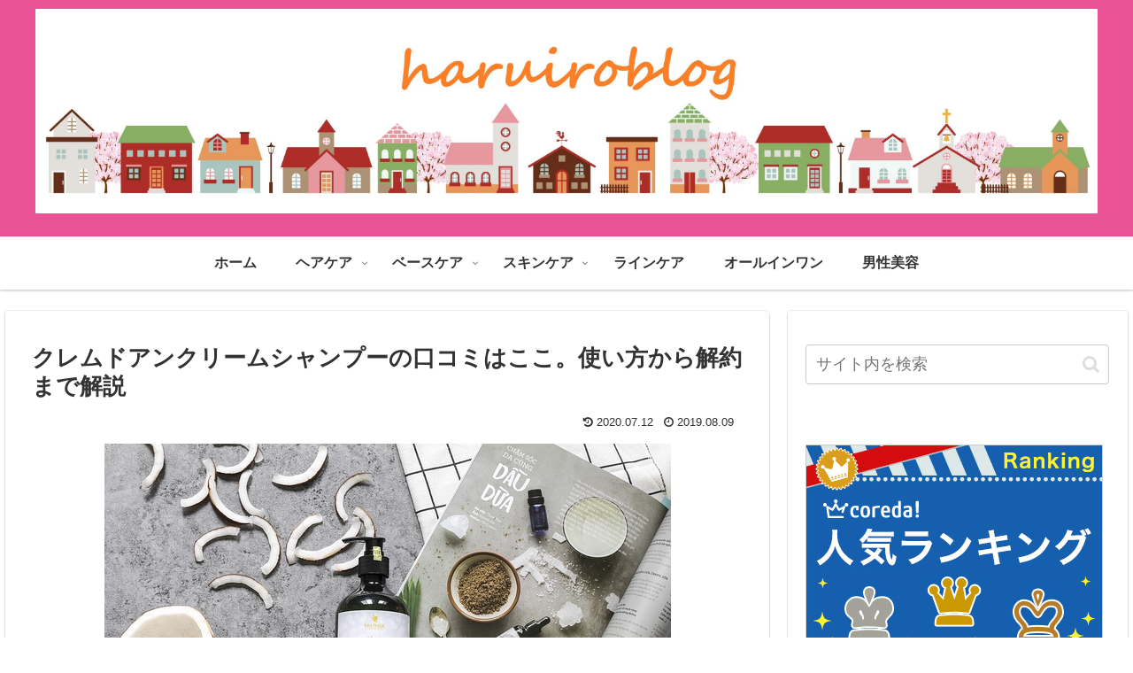

--- FILE ---
content_type: text/html; charset=UTF-8
request_url: https://haruiroblog.com/cremedeanncreamsyanpu/
body_size: 33111
content:
<!doctype html>
<html dir="ltr" lang="ja" prefix="og: https://ogp.me/ns#">

<head>
<meta charset="utf-8">
<meta http-equiv="X-UA-Compatible" content="IE=edge">
<meta name="viewport" content="width=device-width, initial-scale=1.0, viewport-fit=cover"/>
<meta name="referrer" content="no-referrer-when-downgrade"/>

  
  <link rel="amphtml" href="https://haruiroblog.com/cremedeanncreamsyanpu/?amp=1">
<!-- preconnect dns-prefetch -->
<link rel="preconnect dns-prefetch" href="//www.googletagmanager.com">
<link rel="preconnect dns-prefetch" href="//www.google-analytics.com">
<link rel="preconnect dns-prefetch" href="//ajax.googleapis.com">
<link rel="preconnect dns-prefetch" href="//cdnjs.cloudflare.com">
<link rel="preconnect dns-prefetch" href="//pagead2.googlesyndication.com">
<link rel="preconnect dns-prefetch" href="//googleads.g.doubleclick.net">
<link rel="preconnect dns-prefetch" href="//tpc.googlesyndication.com">
<link rel="preconnect dns-prefetch" href="//ad.doubleclick.net">
<link rel="preconnect dns-prefetch" href="//www.gstatic.com">
<link rel="preconnect dns-prefetch" href="//cse.google.com">
<link rel="preconnect dns-prefetch" href="//fonts.gstatic.com">
<link rel="preconnect dns-prefetch" href="//fonts.googleapis.com">
<link rel="preconnect dns-prefetch" href="//cms.quantserve.com">
<link rel="preconnect dns-prefetch" href="//secure.gravatar.com">
<link rel="preconnect dns-prefetch" href="//cdn.syndication.twimg.com">
<link rel="preconnect dns-prefetch" href="//cdn.jsdelivr.net">
<link rel="preconnect dns-prefetch" href="//images-fe.ssl-images-amazon.com">
<link rel="preconnect dns-prefetch" href="//completion.amazon.com">
<link rel="preconnect dns-prefetch" href="//m.media-amazon.com">
<link rel="preconnect dns-prefetch" href="//i.moshimo.com">
<link rel="preconnect dns-prefetch" href="//aml.valuecommerce.com">
<link rel="preconnect dns-prefetch" href="//dalc.valuecommerce.com">
<link rel="preconnect dns-prefetch" href="//dalb.valuecommerce.com">
<title>クレムドアンクリームシャンプーの口コミはここ。使い方から解約まで解説 | はるいろブログ</title>
	<style>img:is([sizes="auto" i], [sizes^="auto," i]) { contain-intrinsic-size: 3000px 1500px }</style>
	
		<!-- All in One SEO 4.7.8 - aioseo.com -->
	<meta name="robots" content="max-snippet:-1, max-image-preview:large, max-video-preview:-1" />
	<meta name="author" content="haru"/>
	<link rel="canonical" href="https://haruiroblog.com/cremedeanncreamsyanpu/" />
	<meta name="generator" content="All in One SEO (AIOSEO) 4.7.8" />
		<meta property="og:locale" content="ja_JP" />
		<meta property="og:site_name" content="はるいろブログ" />
		<meta property="og:type" content="article" />
		<meta property="og:title" content="クレムドアンクリームシャンプーの口コミはここ。使い方から解約まで解説 | はるいろブログ" />
		<meta property="og:url" content="https://haruiroblog.com/cremedeanncreamsyanpu/" />
		<meta property="og:image" content="https://haruiroblog.com/wp-content/uploads/2019/08/oil-discharge.jpg" />
		<meta property="og:image:secure_url" content="https://haruiroblog.com/wp-content/uploads/2019/08/oil-discharge.jpg" />
		<meta property="og:image:width" content="640" />
		<meta property="og:image:height" content="426" />
		<meta property="article:published_time" content="2019-08-08T23:57:54+00:00" />
		<meta property="article:modified_time" content="2020-07-12T00:32:57+00:00" />
		<meta name="twitter:card" content="summary_large_image" />
		<meta name="twitter:title" content="クレムドアンクリームシャンプーの口コミはここ。使い方から解約まで解説 | はるいろブログ" />
		<meta name="twitter:image" content="https://haruiroblog.com/wp-content/uploads/2019/08/oil-discharge.jpg" />
		<meta name="google" content="nositelinkssearchbox" />
		<script type="application/ld+json" class="aioseo-schema">
			{"@context":"https:\/\/schema.org","@graph":[{"@type":"Article","@id":"https:\/\/haruiroblog.com\/cremedeanncreamsyanpu\/#article","name":"\u30af\u30ec\u30e0\u30c9\u30a2\u30f3\u30af\u30ea\u30fc\u30e0\u30b7\u30e3\u30f3\u30d7\u30fc\u306e\u53e3\u30b3\u30df\u306f\u3053\u3053\u3002\u4f7f\u3044\u65b9\u304b\u3089\u89e3\u7d04\u307e\u3067\u89e3\u8aac | \u306f\u308b\u3044\u308d\u30d6\u30ed\u30b0","headline":"\u30af\u30ec\u30e0\u30c9\u30a2\u30f3\u30af\u30ea\u30fc\u30e0\u30b7\u30e3\u30f3\u30d7\u30fc\u306e\u53e3\u30b3\u30df\u306f\u3053\u3053\u3002\u4f7f\u3044\u65b9\u304b\u3089\u89e3\u7d04\u307e\u3067\u89e3\u8aac","author":{"@id":"https:\/\/haruiroblog.com\/author\/sakurako\/#author"},"publisher":{"@id":"https:\/\/haruiroblog.com\/#organization"},"image":{"@type":"ImageObject","url":"https:\/\/haruiroblog.com\/wp-content\/uploads\/2019\/08\/oil-discharge.jpg","width":640,"height":426},"datePublished":"2019-08-09T08:57:54+09:00","dateModified":"2020-07-12T09:32:57+09:00","inLanguage":"ja","mainEntityOfPage":{"@id":"https:\/\/haruiroblog.com\/cremedeanncreamsyanpu\/#webpage"},"isPartOf":{"@id":"https:\/\/haruiroblog.com\/cremedeanncreamsyanpu\/#webpage"},"articleSection":"\u30b7\u30e3\u30f3\u30d7\u30fc, \u30d8\u30a2\u30b1\u30a2, \u672a\u5206\u985e"},{"@type":"BreadcrumbList","@id":"https:\/\/haruiroblog.com\/cremedeanncreamsyanpu\/#breadcrumblist","itemListElement":[{"@type":"ListItem","@id":"https:\/\/haruiroblog.com\/#listItem","position":1,"name":"\u5bb6","item":"https:\/\/haruiroblog.com\/","nextItem":{"@type":"ListItem","@id":"https:\/\/haruiroblog.com\/cremedeanncreamsyanpu\/#listItem","name":"\u30af\u30ec\u30e0\u30c9\u30a2\u30f3\u30af\u30ea\u30fc\u30e0\u30b7\u30e3\u30f3\u30d7\u30fc\u306e\u53e3\u30b3\u30df\u306f\u3053\u3053\u3002\u4f7f\u3044\u65b9\u304b\u3089\u89e3\u7d04\u307e\u3067\u89e3\u8aac"}},{"@type":"ListItem","@id":"https:\/\/haruiroblog.com\/cremedeanncreamsyanpu\/#listItem","position":2,"name":"\u30af\u30ec\u30e0\u30c9\u30a2\u30f3\u30af\u30ea\u30fc\u30e0\u30b7\u30e3\u30f3\u30d7\u30fc\u306e\u53e3\u30b3\u30df\u306f\u3053\u3053\u3002\u4f7f\u3044\u65b9\u304b\u3089\u89e3\u7d04\u307e\u3067\u89e3\u8aac","previousItem":{"@type":"ListItem","@id":"https:\/\/haruiroblog.com\/#listItem","name":"\u5bb6"}}]},{"@type":"Organization","@id":"https:\/\/haruiroblog.com\/#organization","name":"\u306f\u308b\u3044\u308d\u30d6\u30ed\u30b0","description":"\u307f\u3093\u306a\u306e\u304d\u308c\u3044\u306b\u5f79\u7acb\u3064\u60c5\u5831\u3092\u767a\u4fe1\u3057\u3066\u3044\u307e\u3059","url":"https:\/\/haruiroblog.com\/"},{"@type":"Person","@id":"https:\/\/haruiroblog.com\/author\/sakurako\/#author","url":"https:\/\/haruiroblog.com\/author\/sakurako\/","name":"haru","image":{"@type":"ImageObject","@id":"https:\/\/haruiroblog.com\/cremedeanncreamsyanpu\/#authorImage","url":"https:\/\/secure.gravatar.com\/avatar\/c1ec42b590bb1f26d8a09e8cbb5823b5?s=96&d=mm&r=g","width":96,"height":96,"caption":"haru"}},{"@type":"WebPage","@id":"https:\/\/haruiroblog.com\/cremedeanncreamsyanpu\/#webpage","url":"https:\/\/haruiroblog.com\/cremedeanncreamsyanpu\/","name":"\u30af\u30ec\u30e0\u30c9\u30a2\u30f3\u30af\u30ea\u30fc\u30e0\u30b7\u30e3\u30f3\u30d7\u30fc\u306e\u53e3\u30b3\u30df\u306f\u3053\u3053\u3002\u4f7f\u3044\u65b9\u304b\u3089\u89e3\u7d04\u307e\u3067\u89e3\u8aac | \u306f\u308b\u3044\u308d\u30d6\u30ed\u30b0","inLanguage":"ja","isPartOf":{"@id":"https:\/\/haruiroblog.com\/#website"},"breadcrumb":{"@id":"https:\/\/haruiroblog.com\/cremedeanncreamsyanpu\/#breadcrumblist"},"author":{"@id":"https:\/\/haruiroblog.com\/author\/sakurako\/#author"},"creator":{"@id":"https:\/\/haruiroblog.com\/author\/sakurako\/#author"},"image":{"@type":"ImageObject","url":"https:\/\/haruiroblog.com\/wp-content\/uploads\/2019\/08\/oil-discharge.jpg","@id":"https:\/\/haruiroblog.com\/cremedeanncreamsyanpu\/#mainImage","width":640,"height":426},"primaryImageOfPage":{"@id":"https:\/\/haruiroblog.com\/cremedeanncreamsyanpu\/#mainImage"},"datePublished":"2019-08-09T08:57:54+09:00","dateModified":"2020-07-12T09:32:57+09:00"},{"@type":"WebSite","@id":"https:\/\/haruiroblog.com\/#website","url":"https:\/\/haruiroblog.com\/","name":"\u306f\u308b\u3044\u308d\u30d6\u30ed\u30b0","description":"\u307f\u3093\u306a\u306e\u304d\u308c\u3044\u306b\u5f79\u7acb\u3064\u60c5\u5831\u3092\u767a\u4fe1\u3057\u3066\u3044\u307e\u3059","inLanguage":"ja","publisher":{"@id":"https:\/\/haruiroblog.com\/#organization"}}]}
		</script>
		<!-- All in One SEO -->


<!-- OGP -->
<meta property="og:type" content="article">
<meta property="og:description" content="マイルドな洗浄力と髪と頭皮に優しく安全なクレムドアンクリームシャンプーで髪や頭皮の悩みを解決したいですよね。購入前にはクレムドアンクリームシャンプーの口コミや価格についても知っておきたい情報を提供します。合成界面活性剤を使った安いシャンプーかた天然の界面活性剤を使ったレムドアンクリームシャンプーにかえて髪の悩みを解消しましょう。">
<meta property="og:title" content="クレムドアンクリームシャンプーの口コミはここ。使い方から解約まで解説">
<meta property="og:url" content="https://haruiroblog.com/cremedeanncreamsyanpu/">
<meta property="og:image" content="https://haruiroblog.com/wp-content/uploads/2019/08/oil-discharge.jpg">
<meta property="og:site_name" content="はるいろブログ">
<meta property="og:locale" content="ja_JP">
<meta property="article:published_time" content="2019-08-09T08:57:54+09:00" />
<meta property="article:modified_time" content="2020-07-12T09:32:57+09:00" />
<meta property="article:section" content="シャンプー">
<meta property="article:section" content="ヘアケア">
<meta property="article:section" content="未分類">
<!-- /OGP -->

<!-- Twitter Card -->
<meta name="twitter:card" content="summary_large_image">
<meta property="twitter:description" content="マイルドな洗浄力と髪と頭皮に優しく安全なクレムドアンクリームシャンプーで髪や頭皮の悩みを解決したいですよね。購入前にはクレムドアンクリームシャンプーの口コミや価格についても知っておきたい情報を提供します。合成界面活性剤を使った安いシャンプーかた天然の界面活性剤を使ったレムドアンクリームシャンプーにかえて髪の悩みを解消しましょう。">
<meta property="twitter:title" content="クレムドアンクリームシャンプーの口コミはここ。使い方から解約まで解説">
<meta property="twitter:url" content="https://haruiroblog.com/cremedeanncreamsyanpu/">
<meta name="twitter:image" content="https://haruiroblog.com/wp-content/uploads/2019/08/oil-discharge.jpg">
<meta name="twitter:domain" content="haruiroblog.com">
<!-- /Twitter Card -->
<link rel='dns-prefetch' href='//webfonts.xserver.jp' />
<link rel='dns-prefetch' href='//ajax.googleapis.com' />
<link rel='dns-prefetch' href='//cdnjs.cloudflare.com' />
<link rel="alternate" type="application/rss+xml" title="はるいろブログ &raquo; フィード" href="https://haruiroblog.com/feed/" />
<link rel="alternate" type="application/rss+xml" title="はるいろブログ &raquo; コメントフィード" href="https://haruiroblog.com/comments/feed/" />
<link rel='stylesheet' id='cocoon-style-css' href='https://haruiroblog.com/wp-content/themes/cocoon-master/style.css?ver=6.7.4&#038;fver=20210914060602' media='all' />
<link rel='stylesheet' id='cocoon-keyframes-css' href='https://haruiroblog.com/wp-content/themes/cocoon-master/keyframes.css?ver=6.7.4&#038;fver=20210914060602' media='all' />
<link rel='stylesheet' id='font-awesome-style-css' href='https://haruiroblog.com/wp-content/themes/cocoon-master/webfonts/fontawesome/css/font-awesome.min.css?ver=6.7.4&#038;fver=20210914060602' media='all' />
<link rel='stylesheet' id='icomoon-style-css' href='https://haruiroblog.com/wp-content/themes/cocoon-master/webfonts/icomoon/style.css?ver=6.7.4&#038;fver=20210914060602' media='all' />
<link rel='stylesheet' id='baguettebox-style-css' href='https://haruiroblog.com/wp-content/themes/cocoon-master/plugins/baguettebox/dist/baguetteBox.min.css?ver=6.7.4&#038;fver=20210914060602' media='all' />
<link rel='stylesheet' id='cocoon-skin-style-css' href='https://haruiroblog.com/wp-content/themes/cocoon-master/skins/skin-colors-pink/style.css?ver=6.7.4&#038;fver=20210914060602' media='all' />
<style id='cocoon-skin-style-inline-css'>
body.public-page{background-color:#fff}.header .header-in{min-height:200px}.main{width:860px}.sidebar{width:376px}@media screen and (max-width:1280px){.wrap{width:auto}.main,.sidebar,.sidebar-left .main,.sidebar-left .sidebar{margin:0 .5%}.main{width:67.4%}.sidebar{padding:1.5%;width:30%}.entry-card-thumb{width:38%}.entry-card-content{margin-left:40%}}body::after{content:url(https://haruiroblog.com/wp-content/themes/cocoon-master/lib/analytics/access.php?post_id=1823&post_type=post)!important;visibility:hidden;position:absolute;bottom:0;right:0;width:1px;height:1px;overflow:hidden;display:inline!important}*::selection{background:#a2b1bf}*::-moz-selection{background:#a2b1bf}.logo-header img{height:200px;width:auto}.logo-header img{width:1200px;height:auto}.toc-checkbox{display:none}.toc-content{visibility:hidden;height:0;opacity:.2;transition:all .5s ease-out}.toc-checkbox:checked~.toc-content{visibility:visible;padding-top:.6em;height:100%;opacity:1}.toc-title::after{content:'[開く]';margin-left:.5em;cursor:pointer;font-size:.8em}.toc-title:hover::after{text-decoration:underline}.toc-checkbox:checked+.toc-title::after{content:'[閉じる]'}#respond{display:none}#navi .navi-in>ul>li{width:auto}#navi .navi-in>ul>li>a{padding:0 1.4em}.entry-content>*,.demo .entry-content p{line-height:1.8}.entry-content>*,.article p,.demo .entry-content p,.article dl,.article ul,.article ol,.article blockquote,.article pre,.article table,.article .toc,.body .column-wrap,.body .new-entry-cards,.body .popular-entry-cards,.body .navi-entry-cards,.body .box-menus,.body .ranking-item,.body .rss-entry-cards,.body .widget,.body .author-box,.body .blogcard-wrap,.body .login-user-only,.body .information-box,.body .question-box,.body .alert-box,.body .information,.body .question,.body .alert,.body .memo-box,.body .comment-box,.body .common-icon-box,.body .blank-box,.body .button-block,.body .micro-bottom,.body .caption-box,.body .tab-caption-box,.body .label-box,.body .toggle-wrap,.body .wp-block-image,.body .booklink-box,.body .kaerebalink-box,.body .tomarebalink-box,.body .product-item-box,.body .speech-wrap,.body .wp-block-categories,.body .wp-block-archives,.body .wp-block-archives-dropdown,.body .wp-block-calendar,.body .ad-area,.body .wp-block-gallery,.body .wp-block-audio,.body .wp-block-cover,.body .wp-block-file,.body .wp-block-media-text,.body .wp-block-video,.body .wp-block-buttons,.body .wp-block-columns,.body .wp-block-separator,.body .components-placeholder,.body .wp-block-search,.body .wp-block-social-links,.body .timeline-box,.body .blogcard-type,.body .btn-wrap,.body .btn-wrap a,.body .block-box,.body .wp-block-embed,.body .wp-block-group,.body .wp-block-table,.body .scrollable-table,.body .wp-block-separator,.body .wp-block,.body .video-container,.comment-area,.related-entries,.pager-post-navi,.comment-respond,.is-root-container>*,[data-type="core/freeform"]{margin-bottom:1.4em}.article h2,.article h3,.article h4,.article h5,.article h6{margin-bottom:1.26em}@media screen and (max-width:480px){.body,.menu-content{font-size:16px}}@media screen and (max-width:781px){.wp-block-column{margin-bottom:1.4em}}@media screen and (max-width:599px){.column-wrap>div{margin-bottom:1.4em}}.article h2,.article h3,.article h4,.article h5,.article h6{margin-top:1.87em}.article .micro-top{margin-bottom:.28em}.article .micro-bottom{margin-top:-1.26em}.article .micro-balloon{margin-bottom:.7em}.article .micro-bottom.micro-balloon{margin-top:-.98em}.blank-box.bb-key-color{border-color:#19448e}.iic-key-color li::before{color:#19448e}.blank-box.bb-tab.bb-key-color::before{background-color:#19448e}.tb-key-color .toggle-button{border:1px solid #19448e;background:#19448e;color:#fff}.tb-key-color .toggle-button::before{color:#ccc}.tb-key-color .toggle-checkbox:checked~.toggle-content{border-color:#19448e}.cb-key-color.caption-box{border-color:#19448e}.cb-key-color .caption-box-label{background-color:#19448e;color:#fff}.tcb-key-color .tab-caption-box-label{background-color:#19448e;color:#fff}.tcb-key-color .tab-caption-box-content{border-color:#19448e}.lb-key-color .label-box-content{border-color:#19448e}.mc-key-color{background-color:#19448e;color:#fff;border:0}.mc-key-color.micro-bottom::after{border-bottom-color:#19448e;border-top-color:transparent}.mc-key-color::before{border-top-color:transparent;border-bottom-color:transparent}.mc-key-color::after{border-top-color:#19448e}.btn-key-color,.btn-wrap.btn-wrap-key-color>a{background-color:#19448e}.has-text-color.has-key-color-color{color:#19448e}.has-background.has-key-color-background-color{background-color:#19448e}.body.article,body#tinymce.wp-editor{background-color:#fff}.body.article,.editor-post-title__block .editor-post-title__input,body#tinymce.wp-editor{color:#333}html .body .has-key-color-background-color{background-color:#19448e}html .body .has-key-color-color{color:#19448e}html .body .has-key-color-border-color{border-color:#19448e}html .body .btn-wrap.has-key-color-background-color>a{background-color:#19448e}html .body .btn-wrap.has-key-color-color>a{color:#19448e}html .body .btn-wrap.has-key-color-border-color>a{border-color:#19448e}html .body .bb-tab.has-key-color-border-color .bb-label{background-color:#19448e}html .body .toggle-wrap.has-key-color-border-color .toggle-button{background-color:#19448e}html .body .toggle-wrap.has-key-color-border-color .toggle-button,.toggle-wrap.has-key-color-border-color .toggle-content{border-color:#19448e}html .body .iconlist-box.has-key-color-icon-color li::before{color:#19448e}html .body .micro-balloon.has-key-color-color{color:#19448e}html .body .micro-balloon.has-key-color-background-color{background-color:#19448e;border-color:transparent}html .body .micro-balloon.has-key-color-background-color.micro-bottom::after{border-bottom-color:#19448e;border-top-color:transparent}html .body .micro-balloon.has-key-color-background-color::before{border-top-color:transparent;border-bottom-color:transparent}html .body .micro-balloon.has-key-color-background-color::after{border-top-color:#19448e}html .body .micro-balloon.has-border-color.has-key-color-border-color{border-color:#19448e}html .body .micro-balloon.micro-top.has-key-color-border-color::before{border-top-color:#19448e}html .body .micro-balloon.micro-bottom.has-key-color-border-color::before{border-bottom-color:#19448e}html .body .caption-box.has-key-color-border-color .box-label{background-color:#19448e}html .body .tab-caption-box.has-key-color-border-color .box-label{background-color:#19448e}html .body .tab-caption-box.has-key-color-border-color .box-content{border-color:#19448e}html .body .tab-caption-box.has-key-color-background-color .box-content{background-color:#19448e}html .body .label-box.has-key-color-border-color .box-content{border-color:#19448e}html .body .label-box.has-key-color-background-color .box-content{background-color:#19448e}html .body .speech-balloon.has-key-color-background-color{background-color:#19448e}html .body .speech-balloon.has-text-color.has-key-color-color{color:#19448e}html .body .speech-balloon.has-key-color-border-color{border-color:#19448e}html .body .sbp-l .speech-balloon.has-key-color-border-color::before{border-right-color:#19448e}html .body .sbp-r .speech-balloon.has-key-color-border-color::before{border-left-color:#19448e}html .body .sbp-l .speech-balloon.has-key-color-background-color::after{border-right-color:#19448e}html .body .sbp-r .speech-balloon.has-key-color-background-color::after{border-left-color:#19448e}html .body .sbs-line.sbp-r .speech-balloon.has-key-color-background-color{background-color:#19448e}html .body .sbs-line.sbp-r .speech-balloon.has-key-color-border-color{border-color:#19448e}html .body .speech-wraphtml .body .sbs-think .speech-balloon.has-key-color-border-color::before,html .body .speech-wrap.sbs-think .speech-balloon.has-key-color-border-color::after{border-color:#19448e}html .body .sbs-think .speech-balloon.has-key-color-background-color::before,html .body .sbs-think .speech-balloon.has-key-color-background-color::after{background-color:#19448e}html .body .sbs-think .speech-balloon.has-key-color-border-color::before{border-color:#19448e}html .body .timeline-box.has-key-color-point-color .timeline-item::before{background-color:#19448e}html .body .has-key-color-question-color .faq-question-label{color:#19448e}html .body .has-key-color-answer-color .faq-answer-label{color:#19448e}html .body .is-style-square.has-key-color-question-color .faq-question-label{color:#fff;background-color:#19448e}html .body .is-style-square.has-key-color-answer-color .faq-answer-label{color:#fff;background-color:#19448e}html .body .has-red-background-color{background-color:#e60033}html .body .has-red-color{color:#e60033}html .body .has-red-border-color{border-color:#e60033}html .body .btn-wrap.has-red-background-color>a{background-color:#e60033}html .body .btn-wrap.has-red-color>a{color:#e60033}html .body .btn-wrap.has-red-border-color>a{border-color:#e60033}html .body .bb-tab.has-red-border-color .bb-label{background-color:#e60033}html .body .toggle-wrap.has-red-border-color .toggle-button{background-color:#e60033}html .body .toggle-wrap.has-red-border-color .toggle-button,.toggle-wrap.has-red-border-color .toggle-content{border-color:#e60033}html .body .iconlist-box.has-red-icon-color li::before{color:#e60033}html .body .micro-balloon.has-red-color{color:#e60033}html .body .micro-balloon.has-red-background-color{background-color:#e60033;border-color:transparent}html .body .micro-balloon.has-red-background-color.micro-bottom::after{border-bottom-color:#e60033;border-top-color:transparent}html .body .micro-balloon.has-red-background-color::before{border-top-color:transparent;border-bottom-color:transparent}html .body .micro-balloon.has-red-background-color::after{border-top-color:#e60033}html .body .micro-balloon.has-border-color.has-red-border-color{border-color:#e60033}html .body .micro-balloon.micro-top.has-red-border-color::before{border-top-color:#e60033}html .body .micro-balloon.micro-bottom.has-red-border-color::before{border-bottom-color:#e60033}html .body .caption-box.has-red-border-color .box-label{background-color:#e60033}html .body .tab-caption-box.has-red-border-color .box-label{background-color:#e60033}html .body .tab-caption-box.has-red-border-color .box-content{border-color:#e60033}html .body .tab-caption-box.has-red-background-color .box-content{background-color:#e60033}html .body .label-box.has-red-border-color .box-content{border-color:#e60033}html .body .label-box.has-red-background-color .box-content{background-color:#e60033}html .body .speech-balloon.has-red-background-color{background-color:#e60033}html .body .speech-balloon.has-text-color.has-red-color{color:#e60033}html .body .speech-balloon.has-red-border-color{border-color:#e60033}html .body .sbp-l .speech-balloon.has-red-border-color::before{border-right-color:#e60033}html .body .sbp-r .speech-balloon.has-red-border-color::before{border-left-color:#e60033}html .body .sbp-l .speech-balloon.has-red-background-color::after{border-right-color:#e60033}html .body .sbp-r .speech-balloon.has-red-background-color::after{border-left-color:#e60033}html .body .sbs-line.sbp-r .speech-balloon.has-red-background-color{background-color:#e60033}html .body .sbs-line.sbp-r .speech-balloon.has-red-border-color{border-color:#e60033}html .body .speech-wraphtml .body .sbs-think .speech-balloon.has-red-border-color::before,html .body .speech-wrap.sbs-think .speech-balloon.has-red-border-color::after{border-color:#e60033}html .body .sbs-think .speech-balloon.has-red-background-color::before,html .body .sbs-think .speech-balloon.has-red-background-color::after{background-color:#e60033}html .body .sbs-think .speech-balloon.has-red-border-color::before{border-color:#e60033}html .body .timeline-box.has-red-point-color .timeline-item::before{background-color:#e60033}html .body .has-red-question-color .faq-question-label{color:#e60033}html .body .has-red-answer-color .faq-answer-label{color:#e60033}html .body .is-style-square.has-red-question-color .faq-question-label{color:#fff;background-color:#e60033}html .body .is-style-square.has-red-answer-color .faq-answer-label{color:#fff;background-color:#e60033}html .body .has-pink-background-color{background-color:#e95295}html .body .has-pink-color{color:#e95295}html .body .has-pink-border-color{border-color:#e95295}html .body .btn-wrap.has-pink-background-color>a{background-color:#e95295}html .body .btn-wrap.has-pink-color>a{color:#e95295}html .body .btn-wrap.has-pink-border-color>a{border-color:#e95295}html .body .bb-tab.has-pink-border-color .bb-label{background-color:#e95295}html .body .toggle-wrap.has-pink-border-color .toggle-button{background-color:#e95295}html .body .toggle-wrap.has-pink-border-color .toggle-button,.toggle-wrap.has-pink-border-color .toggle-content{border-color:#e95295}html .body .iconlist-box.has-pink-icon-color li::before{color:#e95295}html .body .micro-balloon.has-pink-color{color:#e95295}html .body .micro-balloon.has-pink-background-color{background-color:#e95295;border-color:transparent}html .body .micro-balloon.has-pink-background-color.micro-bottom::after{border-bottom-color:#e95295;border-top-color:transparent}html .body .micro-balloon.has-pink-background-color::before{border-top-color:transparent;border-bottom-color:transparent}html .body .micro-balloon.has-pink-background-color::after{border-top-color:#e95295}html .body .micro-balloon.has-border-color.has-pink-border-color{border-color:#e95295}html .body .micro-balloon.micro-top.has-pink-border-color::before{border-top-color:#e95295}html .body .micro-balloon.micro-bottom.has-pink-border-color::before{border-bottom-color:#e95295}html .body .caption-box.has-pink-border-color .box-label{background-color:#e95295}html .body .tab-caption-box.has-pink-border-color .box-label{background-color:#e95295}html .body .tab-caption-box.has-pink-border-color .box-content{border-color:#e95295}html .body .tab-caption-box.has-pink-background-color .box-content{background-color:#e95295}html .body .label-box.has-pink-border-color .box-content{border-color:#e95295}html .body .label-box.has-pink-background-color .box-content{background-color:#e95295}html .body .speech-balloon.has-pink-background-color{background-color:#e95295}html .body .speech-balloon.has-text-color.has-pink-color{color:#e95295}html .body .speech-balloon.has-pink-border-color{border-color:#e95295}html .body .sbp-l .speech-balloon.has-pink-border-color::before{border-right-color:#e95295}html .body .sbp-r .speech-balloon.has-pink-border-color::before{border-left-color:#e95295}html .body .sbp-l .speech-balloon.has-pink-background-color::after{border-right-color:#e95295}html .body .sbp-r .speech-balloon.has-pink-background-color::after{border-left-color:#e95295}html .body .sbs-line.sbp-r .speech-balloon.has-pink-background-color{background-color:#e95295}html .body .sbs-line.sbp-r .speech-balloon.has-pink-border-color{border-color:#e95295}html .body .speech-wraphtml .body .sbs-think .speech-balloon.has-pink-border-color::before,html .body .speech-wrap.sbs-think .speech-balloon.has-pink-border-color::after{border-color:#e95295}html .body .sbs-think .speech-balloon.has-pink-background-color::before,html .body .sbs-think .speech-balloon.has-pink-background-color::after{background-color:#e95295}html .body .sbs-think .speech-balloon.has-pink-border-color::before{border-color:#e95295}html .body .timeline-box.has-pink-point-color .timeline-item::before{background-color:#e95295}html .body .has-pink-question-color .faq-question-label{color:#e95295}html .body .has-pink-answer-color .faq-answer-label{color:#e95295}html .body .is-style-square.has-pink-question-color .faq-question-label{color:#fff;background-color:#e95295}html .body .is-style-square.has-pink-answer-color .faq-answer-label{color:#fff;background-color:#e95295}html .body .has-purple-background-color{background-color:#884898}html .body .has-purple-color{color:#884898}html .body .has-purple-border-color{border-color:#884898}html .body .btn-wrap.has-purple-background-color>a{background-color:#884898}html .body .btn-wrap.has-purple-color>a{color:#884898}html .body .btn-wrap.has-purple-border-color>a{border-color:#884898}html .body .bb-tab.has-purple-border-color .bb-label{background-color:#884898}html .body .toggle-wrap.has-purple-border-color .toggle-button{background-color:#884898}html .body .toggle-wrap.has-purple-border-color .toggle-button,.toggle-wrap.has-purple-border-color .toggle-content{border-color:#884898}html .body .iconlist-box.has-purple-icon-color li::before{color:#884898}html .body .micro-balloon.has-purple-color{color:#884898}html .body .micro-balloon.has-purple-background-color{background-color:#884898;border-color:transparent}html .body .micro-balloon.has-purple-background-color.micro-bottom::after{border-bottom-color:#884898;border-top-color:transparent}html .body .micro-balloon.has-purple-background-color::before{border-top-color:transparent;border-bottom-color:transparent}html .body .micro-balloon.has-purple-background-color::after{border-top-color:#884898}html .body .micro-balloon.has-border-color.has-purple-border-color{border-color:#884898}html .body .micro-balloon.micro-top.has-purple-border-color::before{border-top-color:#884898}html .body .micro-balloon.micro-bottom.has-purple-border-color::before{border-bottom-color:#884898}html .body .caption-box.has-purple-border-color .box-label{background-color:#884898}html .body .tab-caption-box.has-purple-border-color .box-label{background-color:#884898}html .body .tab-caption-box.has-purple-border-color .box-content{border-color:#884898}html .body .tab-caption-box.has-purple-background-color .box-content{background-color:#884898}html .body .label-box.has-purple-border-color .box-content{border-color:#884898}html .body .label-box.has-purple-background-color .box-content{background-color:#884898}html .body .speech-balloon.has-purple-background-color{background-color:#884898}html .body .speech-balloon.has-text-color.has-purple-color{color:#884898}html .body .speech-balloon.has-purple-border-color{border-color:#884898}html .body .sbp-l .speech-balloon.has-purple-border-color::before{border-right-color:#884898}html .body .sbp-r .speech-balloon.has-purple-border-color::before{border-left-color:#884898}html .body .sbp-l .speech-balloon.has-purple-background-color::after{border-right-color:#884898}html .body .sbp-r .speech-balloon.has-purple-background-color::after{border-left-color:#884898}html .body .sbs-line.sbp-r .speech-balloon.has-purple-background-color{background-color:#884898}html .body .sbs-line.sbp-r .speech-balloon.has-purple-border-color{border-color:#884898}html .body .speech-wraphtml .body .sbs-think .speech-balloon.has-purple-border-color::before,html .body .speech-wrap.sbs-think .speech-balloon.has-purple-border-color::after{border-color:#884898}html .body .sbs-think .speech-balloon.has-purple-background-color::before,html .body .sbs-think .speech-balloon.has-purple-background-color::after{background-color:#884898}html .body .sbs-think .speech-balloon.has-purple-border-color::before{border-color:#884898}html .body .timeline-box.has-purple-point-color .timeline-item::before{background-color:#884898}html .body .has-purple-question-color .faq-question-label{color:#884898}html .body .has-purple-answer-color .faq-answer-label{color:#884898}html .body .is-style-square.has-purple-question-color .faq-question-label{color:#fff;background-color:#884898}html .body .is-style-square.has-purple-answer-color .faq-answer-label{color:#fff;background-color:#884898}html .body .has-deep-background-color{background-color:#55295b}html .body .has-deep-color{color:#55295b}html .body .has-deep-border-color{border-color:#55295b}html .body .btn-wrap.has-deep-background-color>a{background-color:#55295b}html .body .btn-wrap.has-deep-color>a{color:#55295b}html .body .btn-wrap.has-deep-border-color>a{border-color:#55295b}html .body .bb-tab.has-deep-border-color .bb-label{background-color:#55295b}html .body .toggle-wrap.has-deep-border-color .toggle-button{background-color:#55295b}html .body .toggle-wrap.has-deep-border-color .toggle-button,.toggle-wrap.has-deep-border-color .toggle-content{border-color:#55295b}html .body .iconlist-box.has-deep-icon-color li::before{color:#55295b}html .body .micro-balloon.has-deep-color{color:#55295b}html .body .micro-balloon.has-deep-background-color{background-color:#55295b;border-color:transparent}html .body .micro-balloon.has-deep-background-color.micro-bottom::after{border-bottom-color:#55295b;border-top-color:transparent}html .body .micro-balloon.has-deep-background-color::before{border-top-color:transparent;border-bottom-color:transparent}html .body .micro-balloon.has-deep-background-color::after{border-top-color:#55295b}html .body .micro-balloon.has-border-color.has-deep-border-color{border-color:#55295b}html .body .micro-balloon.micro-top.has-deep-border-color::before{border-top-color:#55295b}html .body .micro-balloon.micro-bottom.has-deep-border-color::before{border-bottom-color:#55295b}html .body .caption-box.has-deep-border-color .box-label{background-color:#55295b}html .body .tab-caption-box.has-deep-border-color .box-label{background-color:#55295b}html .body .tab-caption-box.has-deep-border-color .box-content{border-color:#55295b}html .body .tab-caption-box.has-deep-background-color .box-content{background-color:#55295b}html .body .label-box.has-deep-border-color .box-content{border-color:#55295b}html .body .label-box.has-deep-background-color .box-content{background-color:#55295b}html .body .speech-balloon.has-deep-background-color{background-color:#55295b}html .body .speech-balloon.has-text-color.has-deep-color{color:#55295b}html .body .speech-balloon.has-deep-border-color{border-color:#55295b}html .body .sbp-l .speech-balloon.has-deep-border-color::before{border-right-color:#55295b}html .body .sbp-r .speech-balloon.has-deep-border-color::before{border-left-color:#55295b}html .body .sbp-l .speech-balloon.has-deep-background-color::after{border-right-color:#55295b}html .body .sbp-r .speech-balloon.has-deep-background-color::after{border-left-color:#55295b}html .body .sbs-line.sbp-r .speech-balloon.has-deep-background-color{background-color:#55295b}html .body .sbs-line.sbp-r .speech-balloon.has-deep-border-color{border-color:#55295b}html .body .speech-wraphtml .body .sbs-think .speech-balloon.has-deep-border-color::before,html .body .speech-wrap.sbs-think .speech-balloon.has-deep-border-color::after{border-color:#55295b}html .body .sbs-think .speech-balloon.has-deep-background-color::before,html .body .sbs-think .speech-balloon.has-deep-background-color::after{background-color:#55295b}html .body .sbs-think .speech-balloon.has-deep-border-color::before{border-color:#55295b}html .body .timeline-box.has-deep-point-color .timeline-item::before{background-color:#55295b}html .body .has-deep-question-color .faq-question-label{color:#55295b}html .body .has-deep-answer-color .faq-answer-label{color:#55295b}html .body .is-style-square.has-deep-question-color .faq-question-label{color:#fff;background-color:#55295b}html .body .is-style-square.has-deep-answer-color .faq-answer-label{color:#fff;background-color:#55295b}html .body .has-indigo-background-color{background-color:#1e50a2}html .body .has-indigo-color{color:#1e50a2}html .body .has-indigo-border-color{border-color:#1e50a2}html .body .btn-wrap.has-indigo-background-color>a{background-color:#1e50a2}html .body .btn-wrap.has-indigo-color>a{color:#1e50a2}html .body .btn-wrap.has-indigo-border-color>a{border-color:#1e50a2}html .body .bb-tab.has-indigo-border-color .bb-label{background-color:#1e50a2}html .body .toggle-wrap.has-indigo-border-color .toggle-button{background-color:#1e50a2}html .body .toggle-wrap.has-indigo-border-color .toggle-button,.toggle-wrap.has-indigo-border-color .toggle-content{border-color:#1e50a2}html .body .iconlist-box.has-indigo-icon-color li::before{color:#1e50a2}html .body .micro-balloon.has-indigo-color{color:#1e50a2}html .body .micro-balloon.has-indigo-background-color{background-color:#1e50a2;border-color:transparent}html .body .micro-balloon.has-indigo-background-color.micro-bottom::after{border-bottom-color:#1e50a2;border-top-color:transparent}html .body .micro-balloon.has-indigo-background-color::before{border-top-color:transparent;border-bottom-color:transparent}html .body .micro-balloon.has-indigo-background-color::after{border-top-color:#1e50a2}html .body .micro-balloon.has-border-color.has-indigo-border-color{border-color:#1e50a2}html .body .micro-balloon.micro-top.has-indigo-border-color::before{border-top-color:#1e50a2}html .body .micro-balloon.micro-bottom.has-indigo-border-color::before{border-bottom-color:#1e50a2}html .body .caption-box.has-indigo-border-color .box-label{background-color:#1e50a2}html .body .tab-caption-box.has-indigo-border-color .box-label{background-color:#1e50a2}html .body .tab-caption-box.has-indigo-border-color .box-content{border-color:#1e50a2}html .body .tab-caption-box.has-indigo-background-color .box-content{background-color:#1e50a2}html .body .label-box.has-indigo-border-color .box-content{border-color:#1e50a2}html .body .label-box.has-indigo-background-color .box-content{background-color:#1e50a2}html .body .speech-balloon.has-indigo-background-color{background-color:#1e50a2}html .body .speech-balloon.has-text-color.has-indigo-color{color:#1e50a2}html .body .speech-balloon.has-indigo-border-color{border-color:#1e50a2}html .body .sbp-l .speech-balloon.has-indigo-border-color::before{border-right-color:#1e50a2}html .body .sbp-r .speech-balloon.has-indigo-border-color::before{border-left-color:#1e50a2}html .body .sbp-l .speech-balloon.has-indigo-background-color::after{border-right-color:#1e50a2}html .body .sbp-r .speech-balloon.has-indigo-background-color::after{border-left-color:#1e50a2}html .body .sbs-line.sbp-r .speech-balloon.has-indigo-background-color{background-color:#1e50a2}html .body .sbs-line.sbp-r .speech-balloon.has-indigo-border-color{border-color:#1e50a2}html .body .speech-wraphtml .body .sbs-think .speech-balloon.has-indigo-border-color::before,html .body .speech-wrap.sbs-think .speech-balloon.has-indigo-border-color::after{border-color:#1e50a2}html .body .sbs-think .speech-balloon.has-indigo-background-color::before,html .body .sbs-think .speech-balloon.has-indigo-background-color::after{background-color:#1e50a2}html .body .sbs-think .speech-balloon.has-indigo-border-color::before{border-color:#1e50a2}html .body .timeline-box.has-indigo-point-color .timeline-item::before{background-color:#1e50a2}html .body .has-indigo-question-color .faq-question-label{color:#1e50a2}html .body .has-indigo-answer-color .faq-answer-label{color:#1e50a2}html .body .is-style-square.has-indigo-question-color .faq-question-label{color:#fff;background-color:#1e50a2}html .body .is-style-square.has-indigo-answer-color .faq-answer-label{color:#fff;background-color:#1e50a2}html .body .has-blue-background-color{background-color:#0095d9}html .body .has-blue-color{color:#0095d9}html .body .has-blue-border-color{border-color:#0095d9}html .body .btn-wrap.has-blue-background-color>a{background-color:#0095d9}html .body .btn-wrap.has-blue-color>a{color:#0095d9}html .body .btn-wrap.has-blue-border-color>a{border-color:#0095d9}html .body .bb-tab.has-blue-border-color .bb-label{background-color:#0095d9}html .body .toggle-wrap.has-blue-border-color .toggle-button{background-color:#0095d9}html .body .toggle-wrap.has-blue-border-color .toggle-button,.toggle-wrap.has-blue-border-color .toggle-content{border-color:#0095d9}html .body .iconlist-box.has-blue-icon-color li::before{color:#0095d9}html .body .micro-balloon.has-blue-color{color:#0095d9}html .body .micro-balloon.has-blue-background-color{background-color:#0095d9;border-color:transparent}html .body .micro-balloon.has-blue-background-color.micro-bottom::after{border-bottom-color:#0095d9;border-top-color:transparent}html .body .micro-balloon.has-blue-background-color::before{border-top-color:transparent;border-bottom-color:transparent}html .body .micro-balloon.has-blue-background-color::after{border-top-color:#0095d9}html .body .micro-balloon.has-border-color.has-blue-border-color{border-color:#0095d9}html .body .micro-balloon.micro-top.has-blue-border-color::before{border-top-color:#0095d9}html .body .micro-balloon.micro-bottom.has-blue-border-color::before{border-bottom-color:#0095d9}html .body .caption-box.has-blue-border-color .box-label{background-color:#0095d9}html .body .tab-caption-box.has-blue-border-color .box-label{background-color:#0095d9}html .body .tab-caption-box.has-blue-border-color .box-content{border-color:#0095d9}html .body .tab-caption-box.has-blue-background-color .box-content{background-color:#0095d9}html .body .label-box.has-blue-border-color .box-content{border-color:#0095d9}html .body .label-box.has-blue-background-color .box-content{background-color:#0095d9}html .body .speech-balloon.has-blue-background-color{background-color:#0095d9}html .body .speech-balloon.has-text-color.has-blue-color{color:#0095d9}html .body .speech-balloon.has-blue-border-color{border-color:#0095d9}html .body .sbp-l .speech-balloon.has-blue-border-color::before{border-right-color:#0095d9}html .body .sbp-r .speech-balloon.has-blue-border-color::before{border-left-color:#0095d9}html .body .sbp-l .speech-balloon.has-blue-background-color::after{border-right-color:#0095d9}html .body .sbp-r .speech-balloon.has-blue-background-color::after{border-left-color:#0095d9}html .body .sbs-line.sbp-r .speech-balloon.has-blue-background-color{background-color:#0095d9}html .body .sbs-line.sbp-r .speech-balloon.has-blue-border-color{border-color:#0095d9}html .body .speech-wraphtml .body .sbs-think .speech-balloon.has-blue-border-color::before,html .body .speech-wrap.sbs-think .speech-balloon.has-blue-border-color::after{border-color:#0095d9}html .body .sbs-think .speech-balloon.has-blue-background-color::before,html .body .sbs-think .speech-balloon.has-blue-background-color::after{background-color:#0095d9}html .body .sbs-think .speech-balloon.has-blue-border-color::before{border-color:#0095d9}html .body .timeline-box.has-blue-point-color .timeline-item::before{background-color:#0095d9}html .body .has-blue-question-color .faq-question-label{color:#0095d9}html .body .has-blue-answer-color .faq-answer-label{color:#0095d9}html .body .is-style-square.has-blue-question-color .faq-question-label{color:#fff;background-color:#0095d9}html .body .is-style-square.has-blue-answer-color .faq-answer-label{color:#fff;background-color:#0095d9}html .body .has-light-blue-background-color{background-color:#2ca9e1}html .body .has-light-blue-color{color:#2ca9e1}html .body .has-light-blue-border-color{border-color:#2ca9e1}html .body .btn-wrap.has-light-blue-background-color>a{background-color:#2ca9e1}html .body .btn-wrap.has-light-blue-color>a{color:#2ca9e1}html .body .btn-wrap.has-light-blue-border-color>a{border-color:#2ca9e1}html .body .bb-tab.has-light-blue-border-color .bb-label{background-color:#2ca9e1}html .body .toggle-wrap.has-light-blue-border-color .toggle-button{background-color:#2ca9e1}html .body .toggle-wrap.has-light-blue-border-color .toggle-button,.toggle-wrap.has-light-blue-border-color .toggle-content{border-color:#2ca9e1}html .body .iconlist-box.has-light-blue-icon-color li::before{color:#2ca9e1}html .body .micro-balloon.has-light-blue-color{color:#2ca9e1}html .body .micro-balloon.has-light-blue-background-color{background-color:#2ca9e1;border-color:transparent}html .body .micro-balloon.has-light-blue-background-color.micro-bottom::after{border-bottom-color:#2ca9e1;border-top-color:transparent}html .body .micro-balloon.has-light-blue-background-color::before{border-top-color:transparent;border-bottom-color:transparent}html .body .micro-balloon.has-light-blue-background-color::after{border-top-color:#2ca9e1}html .body .micro-balloon.has-border-color.has-light-blue-border-color{border-color:#2ca9e1}html .body .micro-balloon.micro-top.has-light-blue-border-color::before{border-top-color:#2ca9e1}html .body .micro-balloon.micro-bottom.has-light-blue-border-color::before{border-bottom-color:#2ca9e1}html .body .caption-box.has-light-blue-border-color .box-label{background-color:#2ca9e1}html .body .tab-caption-box.has-light-blue-border-color .box-label{background-color:#2ca9e1}html .body .tab-caption-box.has-light-blue-border-color .box-content{border-color:#2ca9e1}html .body .tab-caption-box.has-light-blue-background-color .box-content{background-color:#2ca9e1}html .body .label-box.has-light-blue-border-color .box-content{border-color:#2ca9e1}html .body .label-box.has-light-blue-background-color .box-content{background-color:#2ca9e1}html .body .speech-balloon.has-light-blue-background-color{background-color:#2ca9e1}html .body .speech-balloon.has-text-color.has-light-blue-color{color:#2ca9e1}html .body .speech-balloon.has-light-blue-border-color{border-color:#2ca9e1}html .body .sbp-l .speech-balloon.has-light-blue-border-color::before{border-right-color:#2ca9e1}html .body .sbp-r .speech-balloon.has-light-blue-border-color::before{border-left-color:#2ca9e1}html .body .sbp-l .speech-balloon.has-light-blue-background-color::after{border-right-color:#2ca9e1}html .body .sbp-r .speech-balloon.has-light-blue-background-color::after{border-left-color:#2ca9e1}html .body .sbs-line.sbp-r .speech-balloon.has-light-blue-background-color{background-color:#2ca9e1}html .body .sbs-line.sbp-r .speech-balloon.has-light-blue-border-color{border-color:#2ca9e1}html .body .speech-wraphtml .body .sbs-think .speech-balloon.has-light-blue-border-color::before,html .body .speech-wrap.sbs-think .speech-balloon.has-light-blue-border-color::after{border-color:#2ca9e1}html .body .sbs-think .speech-balloon.has-light-blue-background-color::before,html .body .sbs-think .speech-balloon.has-light-blue-background-color::after{background-color:#2ca9e1}html .body .sbs-think .speech-balloon.has-light-blue-border-color::before{border-color:#2ca9e1}html .body .timeline-box.has-light-blue-point-color .timeline-item::before{background-color:#2ca9e1}html .body .has-light-blue-question-color .faq-question-label{color:#2ca9e1}html .body .has-light-blue-answer-color .faq-answer-label{color:#2ca9e1}html .body .is-style-square.has-light-blue-question-color .faq-question-label{color:#fff;background-color:#2ca9e1}html .body .is-style-square.has-light-blue-answer-color .faq-answer-label{color:#fff;background-color:#2ca9e1}html .body .has-cyan-background-color{background-color:#00a3af}html .body .has-cyan-color{color:#00a3af}html .body .has-cyan-border-color{border-color:#00a3af}html .body .btn-wrap.has-cyan-background-color>a{background-color:#00a3af}html .body .btn-wrap.has-cyan-color>a{color:#00a3af}html .body .btn-wrap.has-cyan-border-color>a{border-color:#00a3af}html .body .bb-tab.has-cyan-border-color .bb-label{background-color:#00a3af}html .body .toggle-wrap.has-cyan-border-color .toggle-button{background-color:#00a3af}html .body .toggle-wrap.has-cyan-border-color .toggle-button,.toggle-wrap.has-cyan-border-color .toggle-content{border-color:#00a3af}html .body .iconlist-box.has-cyan-icon-color li::before{color:#00a3af}html .body .micro-balloon.has-cyan-color{color:#00a3af}html .body .micro-balloon.has-cyan-background-color{background-color:#00a3af;border-color:transparent}html .body .micro-balloon.has-cyan-background-color.micro-bottom::after{border-bottom-color:#00a3af;border-top-color:transparent}html .body .micro-balloon.has-cyan-background-color::before{border-top-color:transparent;border-bottom-color:transparent}html .body .micro-balloon.has-cyan-background-color::after{border-top-color:#00a3af}html .body .micro-balloon.has-border-color.has-cyan-border-color{border-color:#00a3af}html .body .micro-balloon.micro-top.has-cyan-border-color::before{border-top-color:#00a3af}html .body .micro-balloon.micro-bottom.has-cyan-border-color::before{border-bottom-color:#00a3af}html .body .caption-box.has-cyan-border-color .box-label{background-color:#00a3af}html .body .tab-caption-box.has-cyan-border-color .box-label{background-color:#00a3af}html .body .tab-caption-box.has-cyan-border-color .box-content{border-color:#00a3af}html .body .tab-caption-box.has-cyan-background-color .box-content{background-color:#00a3af}html .body .label-box.has-cyan-border-color .box-content{border-color:#00a3af}html .body .label-box.has-cyan-background-color .box-content{background-color:#00a3af}html .body .speech-balloon.has-cyan-background-color{background-color:#00a3af}html .body .speech-balloon.has-text-color.has-cyan-color{color:#00a3af}html .body .speech-balloon.has-cyan-border-color{border-color:#00a3af}html .body .sbp-l .speech-balloon.has-cyan-border-color::before{border-right-color:#00a3af}html .body .sbp-r .speech-balloon.has-cyan-border-color::before{border-left-color:#00a3af}html .body .sbp-l .speech-balloon.has-cyan-background-color::after{border-right-color:#00a3af}html .body .sbp-r .speech-balloon.has-cyan-background-color::after{border-left-color:#00a3af}html .body .sbs-line.sbp-r .speech-balloon.has-cyan-background-color{background-color:#00a3af}html .body .sbs-line.sbp-r .speech-balloon.has-cyan-border-color{border-color:#00a3af}html .body .speech-wraphtml .body .sbs-think .speech-balloon.has-cyan-border-color::before,html .body .speech-wrap.sbs-think .speech-balloon.has-cyan-border-color::after{border-color:#00a3af}html .body .sbs-think .speech-balloon.has-cyan-background-color::before,html .body .sbs-think .speech-balloon.has-cyan-background-color::after{background-color:#00a3af}html .body .sbs-think .speech-balloon.has-cyan-border-color::before{border-color:#00a3af}html .body .timeline-box.has-cyan-point-color .timeline-item::before{background-color:#00a3af}html .body .has-cyan-question-color .faq-question-label{color:#00a3af}html .body .has-cyan-answer-color .faq-answer-label{color:#00a3af}html .body .is-style-square.has-cyan-question-color .faq-question-label{color:#fff;background-color:#00a3af}html .body .is-style-square.has-cyan-answer-color .faq-answer-label{color:#fff;background-color:#00a3af}html .body .has-teal-background-color{background-color:#007b43}html .body .has-teal-color{color:#007b43}html .body .has-teal-border-color{border-color:#007b43}html .body .btn-wrap.has-teal-background-color>a{background-color:#007b43}html .body .btn-wrap.has-teal-color>a{color:#007b43}html .body .btn-wrap.has-teal-border-color>a{border-color:#007b43}html .body .bb-tab.has-teal-border-color .bb-label{background-color:#007b43}html .body .toggle-wrap.has-teal-border-color .toggle-button{background-color:#007b43}html .body .toggle-wrap.has-teal-border-color .toggle-button,.toggle-wrap.has-teal-border-color .toggle-content{border-color:#007b43}html .body .iconlist-box.has-teal-icon-color li::before{color:#007b43}html .body .micro-balloon.has-teal-color{color:#007b43}html .body .micro-balloon.has-teal-background-color{background-color:#007b43;border-color:transparent}html .body .micro-balloon.has-teal-background-color.micro-bottom::after{border-bottom-color:#007b43;border-top-color:transparent}html .body .micro-balloon.has-teal-background-color::before{border-top-color:transparent;border-bottom-color:transparent}html .body .micro-balloon.has-teal-background-color::after{border-top-color:#007b43}html .body .micro-balloon.has-border-color.has-teal-border-color{border-color:#007b43}html .body .micro-balloon.micro-top.has-teal-border-color::before{border-top-color:#007b43}html .body .micro-balloon.micro-bottom.has-teal-border-color::before{border-bottom-color:#007b43}html .body .caption-box.has-teal-border-color .box-label{background-color:#007b43}html .body .tab-caption-box.has-teal-border-color .box-label{background-color:#007b43}html .body .tab-caption-box.has-teal-border-color .box-content{border-color:#007b43}html .body .tab-caption-box.has-teal-background-color .box-content{background-color:#007b43}html .body .label-box.has-teal-border-color .box-content{border-color:#007b43}html .body .label-box.has-teal-background-color .box-content{background-color:#007b43}html .body .speech-balloon.has-teal-background-color{background-color:#007b43}html .body .speech-balloon.has-text-color.has-teal-color{color:#007b43}html .body .speech-balloon.has-teal-border-color{border-color:#007b43}html .body .sbp-l .speech-balloon.has-teal-border-color::before{border-right-color:#007b43}html .body .sbp-r .speech-balloon.has-teal-border-color::before{border-left-color:#007b43}html .body .sbp-l .speech-balloon.has-teal-background-color::after{border-right-color:#007b43}html .body .sbp-r .speech-balloon.has-teal-background-color::after{border-left-color:#007b43}html .body .sbs-line.sbp-r .speech-balloon.has-teal-background-color{background-color:#007b43}html .body .sbs-line.sbp-r .speech-balloon.has-teal-border-color{border-color:#007b43}html .body .speech-wraphtml .body .sbs-think .speech-balloon.has-teal-border-color::before,html .body .speech-wrap.sbs-think .speech-balloon.has-teal-border-color::after{border-color:#007b43}html .body .sbs-think .speech-balloon.has-teal-background-color::before,html .body .sbs-think .speech-balloon.has-teal-background-color::after{background-color:#007b43}html .body .sbs-think .speech-balloon.has-teal-border-color::before{border-color:#007b43}html .body .timeline-box.has-teal-point-color .timeline-item::before{background-color:#007b43}html .body .has-teal-question-color .faq-question-label{color:#007b43}html .body .has-teal-answer-color .faq-answer-label{color:#007b43}html .body .is-style-square.has-teal-question-color .faq-question-label{color:#fff;background-color:#007b43}html .body .is-style-square.has-teal-answer-color .faq-answer-label{color:#fff;background-color:#007b43}html .body .has-green-background-color{background-color:#3eb370}html .body .has-green-color{color:#3eb370}html .body .has-green-border-color{border-color:#3eb370}html .body .btn-wrap.has-green-background-color>a{background-color:#3eb370}html .body .btn-wrap.has-green-color>a{color:#3eb370}html .body .btn-wrap.has-green-border-color>a{border-color:#3eb370}html .body .bb-tab.has-green-border-color .bb-label{background-color:#3eb370}html .body .toggle-wrap.has-green-border-color .toggle-button{background-color:#3eb370}html .body .toggle-wrap.has-green-border-color .toggle-button,.toggle-wrap.has-green-border-color .toggle-content{border-color:#3eb370}html .body .iconlist-box.has-green-icon-color li::before{color:#3eb370}html .body .micro-balloon.has-green-color{color:#3eb370}html .body .micro-balloon.has-green-background-color{background-color:#3eb370;border-color:transparent}html .body .micro-balloon.has-green-background-color.micro-bottom::after{border-bottom-color:#3eb370;border-top-color:transparent}html .body .micro-balloon.has-green-background-color::before{border-top-color:transparent;border-bottom-color:transparent}html .body .micro-balloon.has-green-background-color::after{border-top-color:#3eb370}html .body .micro-balloon.has-border-color.has-green-border-color{border-color:#3eb370}html .body .micro-balloon.micro-top.has-green-border-color::before{border-top-color:#3eb370}html .body .micro-balloon.micro-bottom.has-green-border-color::before{border-bottom-color:#3eb370}html .body .caption-box.has-green-border-color .box-label{background-color:#3eb370}html .body .tab-caption-box.has-green-border-color .box-label{background-color:#3eb370}html .body .tab-caption-box.has-green-border-color .box-content{border-color:#3eb370}html .body .tab-caption-box.has-green-background-color .box-content{background-color:#3eb370}html .body .label-box.has-green-border-color .box-content{border-color:#3eb370}html .body .label-box.has-green-background-color .box-content{background-color:#3eb370}html .body .speech-balloon.has-green-background-color{background-color:#3eb370}html .body .speech-balloon.has-text-color.has-green-color{color:#3eb370}html .body .speech-balloon.has-green-border-color{border-color:#3eb370}html .body .sbp-l .speech-balloon.has-green-border-color::before{border-right-color:#3eb370}html .body .sbp-r .speech-balloon.has-green-border-color::before{border-left-color:#3eb370}html .body .sbp-l .speech-balloon.has-green-background-color::after{border-right-color:#3eb370}html .body .sbp-r .speech-balloon.has-green-background-color::after{border-left-color:#3eb370}html .body .sbs-line.sbp-r .speech-balloon.has-green-background-color{background-color:#3eb370}html .body .sbs-line.sbp-r .speech-balloon.has-green-border-color{border-color:#3eb370}html .body .speech-wraphtml .body .sbs-think .speech-balloon.has-green-border-color::before,html .body .speech-wrap.sbs-think .speech-balloon.has-green-border-color::after{border-color:#3eb370}html .body .sbs-think .speech-balloon.has-green-background-color::before,html .body .sbs-think .speech-balloon.has-green-background-color::after{background-color:#3eb370}html .body .sbs-think .speech-balloon.has-green-border-color::before{border-color:#3eb370}html .body .timeline-box.has-green-point-color .timeline-item::before{background-color:#3eb370}html .body .has-green-question-color .faq-question-label{color:#3eb370}html .body .has-green-answer-color .faq-answer-label{color:#3eb370}html .body .is-style-square.has-green-question-color .faq-question-label{color:#fff;background-color:#3eb370}html .body .is-style-square.has-green-answer-color .faq-answer-label{color:#fff;background-color:#3eb370}html .body .has-light-green-background-color{background-color:#8bc34a}html .body .has-light-green-color{color:#8bc34a}html .body .has-light-green-border-color{border-color:#8bc34a}html .body .btn-wrap.has-light-green-background-color>a{background-color:#8bc34a}html .body .btn-wrap.has-light-green-color>a{color:#8bc34a}html .body .btn-wrap.has-light-green-border-color>a{border-color:#8bc34a}html .body .bb-tab.has-light-green-border-color .bb-label{background-color:#8bc34a}html .body .toggle-wrap.has-light-green-border-color .toggle-button{background-color:#8bc34a}html .body .toggle-wrap.has-light-green-border-color .toggle-button,.toggle-wrap.has-light-green-border-color .toggle-content{border-color:#8bc34a}html .body .iconlist-box.has-light-green-icon-color li::before{color:#8bc34a}html .body .micro-balloon.has-light-green-color{color:#8bc34a}html .body .micro-balloon.has-light-green-background-color{background-color:#8bc34a;border-color:transparent}html .body .micro-balloon.has-light-green-background-color.micro-bottom::after{border-bottom-color:#8bc34a;border-top-color:transparent}html .body .micro-balloon.has-light-green-background-color::before{border-top-color:transparent;border-bottom-color:transparent}html .body .micro-balloon.has-light-green-background-color::after{border-top-color:#8bc34a}html .body .micro-balloon.has-border-color.has-light-green-border-color{border-color:#8bc34a}html .body .micro-balloon.micro-top.has-light-green-border-color::before{border-top-color:#8bc34a}html .body .micro-balloon.micro-bottom.has-light-green-border-color::before{border-bottom-color:#8bc34a}html .body .caption-box.has-light-green-border-color .box-label{background-color:#8bc34a}html .body .tab-caption-box.has-light-green-border-color .box-label{background-color:#8bc34a}html .body .tab-caption-box.has-light-green-border-color .box-content{border-color:#8bc34a}html .body .tab-caption-box.has-light-green-background-color .box-content{background-color:#8bc34a}html .body .label-box.has-light-green-border-color .box-content{border-color:#8bc34a}html .body .label-box.has-light-green-background-color .box-content{background-color:#8bc34a}html .body .speech-balloon.has-light-green-background-color{background-color:#8bc34a}html .body .speech-balloon.has-text-color.has-light-green-color{color:#8bc34a}html .body .speech-balloon.has-light-green-border-color{border-color:#8bc34a}html .body .sbp-l .speech-balloon.has-light-green-border-color::before{border-right-color:#8bc34a}html .body .sbp-r .speech-balloon.has-light-green-border-color::before{border-left-color:#8bc34a}html .body .sbp-l .speech-balloon.has-light-green-background-color::after{border-right-color:#8bc34a}html .body .sbp-r .speech-balloon.has-light-green-background-color::after{border-left-color:#8bc34a}html .body .sbs-line.sbp-r .speech-balloon.has-light-green-background-color{background-color:#8bc34a}html .body .sbs-line.sbp-r .speech-balloon.has-light-green-border-color{border-color:#8bc34a}html .body .speech-wraphtml .body .sbs-think .speech-balloon.has-light-green-border-color::before,html .body .speech-wrap.sbs-think .speech-balloon.has-light-green-border-color::after{border-color:#8bc34a}html .body .sbs-think .speech-balloon.has-light-green-background-color::before,html .body .sbs-think .speech-balloon.has-light-green-background-color::after{background-color:#8bc34a}html .body .sbs-think .speech-balloon.has-light-green-border-color::before{border-color:#8bc34a}html .body .timeline-box.has-light-green-point-color .timeline-item::before{background-color:#8bc34a}html .body .has-light-green-question-color .faq-question-label{color:#8bc34a}html .body .has-light-green-answer-color .faq-answer-label{color:#8bc34a}html .body .is-style-square.has-light-green-question-color .faq-question-label{color:#fff;background-color:#8bc34a}html .body .is-style-square.has-light-green-answer-color .faq-answer-label{color:#fff;background-color:#8bc34a}html .body .has-lime-background-color{background-color:#c3d825}html .body .has-lime-color{color:#c3d825}html .body .has-lime-border-color{border-color:#c3d825}html .body .btn-wrap.has-lime-background-color>a{background-color:#c3d825}html .body .btn-wrap.has-lime-color>a{color:#c3d825}html .body .btn-wrap.has-lime-border-color>a{border-color:#c3d825}html .body .bb-tab.has-lime-border-color .bb-label{background-color:#c3d825}html .body .toggle-wrap.has-lime-border-color .toggle-button{background-color:#c3d825}html .body .toggle-wrap.has-lime-border-color .toggle-button,.toggle-wrap.has-lime-border-color .toggle-content{border-color:#c3d825}html .body .iconlist-box.has-lime-icon-color li::before{color:#c3d825}html .body .micro-balloon.has-lime-color{color:#c3d825}html .body .micro-balloon.has-lime-background-color{background-color:#c3d825;border-color:transparent}html .body .micro-balloon.has-lime-background-color.micro-bottom::after{border-bottom-color:#c3d825;border-top-color:transparent}html .body .micro-balloon.has-lime-background-color::before{border-top-color:transparent;border-bottom-color:transparent}html .body .micro-balloon.has-lime-background-color::after{border-top-color:#c3d825}html .body .micro-balloon.has-border-color.has-lime-border-color{border-color:#c3d825}html .body .micro-balloon.micro-top.has-lime-border-color::before{border-top-color:#c3d825}html .body .micro-balloon.micro-bottom.has-lime-border-color::before{border-bottom-color:#c3d825}html .body .caption-box.has-lime-border-color .box-label{background-color:#c3d825}html .body .tab-caption-box.has-lime-border-color .box-label{background-color:#c3d825}html .body .tab-caption-box.has-lime-border-color .box-content{border-color:#c3d825}html .body .tab-caption-box.has-lime-background-color .box-content{background-color:#c3d825}html .body .label-box.has-lime-border-color .box-content{border-color:#c3d825}html .body .label-box.has-lime-background-color .box-content{background-color:#c3d825}html .body .speech-balloon.has-lime-background-color{background-color:#c3d825}html .body .speech-balloon.has-text-color.has-lime-color{color:#c3d825}html .body .speech-balloon.has-lime-border-color{border-color:#c3d825}html .body .sbp-l .speech-balloon.has-lime-border-color::before{border-right-color:#c3d825}html .body .sbp-r .speech-balloon.has-lime-border-color::before{border-left-color:#c3d825}html .body .sbp-l .speech-balloon.has-lime-background-color::after{border-right-color:#c3d825}html .body .sbp-r .speech-balloon.has-lime-background-color::after{border-left-color:#c3d825}html .body .sbs-line.sbp-r .speech-balloon.has-lime-background-color{background-color:#c3d825}html .body .sbs-line.sbp-r .speech-balloon.has-lime-border-color{border-color:#c3d825}html .body .speech-wraphtml .body .sbs-think .speech-balloon.has-lime-border-color::before,html .body .speech-wrap.sbs-think .speech-balloon.has-lime-border-color::after{border-color:#c3d825}html .body .sbs-think .speech-balloon.has-lime-background-color::before,html .body .sbs-think .speech-balloon.has-lime-background-color::after{background-color:#c3d825}html .body .sbs-think .speech-balloon.has-lime-border-color::before{border-color:#c3d825}html .body .timeline-box.has-lime-point-color .timeline-item::before{background-color:#c3d825}html .body .has-lime-question-color .faq-question-label{color:#c3d825}html .body .has-lime-answer-color .faq-answer-label{color:#c3d825}html .body .is-style-square.has-lime-question-color .faq-question-label{color:#fff;background-color:#c3d825}html .body .is-style-square.has-lime-answer-color .faq-answer-label{color:#fff;background-color:#c3d825}html .body .has-yellow-background-color{background-color:#ffd900}html .body .has-yellow-color{color:#ffd900}html .body .has-yellow-border-color{border-color:#ffd900}html .body .btn-wrap.has-yellow-background-color>a{background-color:#ffd900}html .body .btn-wrap.has-yellow-color>a{color:#ffd900}html .body .btn-wrap.has-yellow-border-color>a{border-color:#ffd900}html .body .bb-tab.has-yellow-border-color .bb-label{background-color:#ffd900}html .body .toggle-wrap.has-yellow-border-color .toggle-button{background-color:#ffd900}html .body .toggle-wrap.has-yellow-border-color .toggle-button,.toggle-wrap.has-yellow-border-color .toggle-content{border-color:#ffd900}html .body .iconlist-box.has-yellow-icon-color li::before{color:#ffd900}html .body .micro-balloon.has-yellow-color{color:#ffd900}html .body .micro-balloon.has-yellow-background-color{background-color:#ffd900;border-color:transparent}html .body .micro-balloon.has-yellow-background-color.micro-bottom::after{border-bottom-color:#ffd900;border-top-color:transparent}html .body .micro-balloon.has-yellow-background-color::before{border-top-color:transparent;border-bottom-color:transparent}html .body .micro-balloon.has-yellow-background-color::after{border-top-color:#ffd900}html .body .micro-balloon.has-border-color.has-yellow-border-color{border-color:#ffd900}html .body .micro-balloon.micro-top.has-yellow-border-color::before{border-top-color:#ffd900}html .body .micro-balloon.micro-bottom.has-yellow-border-color::before{border-bottom-color:#ffd900}html .body .caption-box.has-yellow-border-color .box-label{background-color:#ffd900}html .body .tab-caption-box.has-yellow-border-color .box-label{background-color:#ffd900}html .body .tab-caption-box.has-yellow-border-color .box-content{border-color:#ffd900}html .body .tab-caption-box.has-yellow-background-color .box-content{background-color:#ffd900}html .body .label-box.has-yellow-border-color .box-content{border-color:#ffd900}html .body .label-box.has-yellow-background-color .box-content{background-color:#ffd900}html .body .speech-balloon.has-yellow-background-color{background-color:#ffd900}html .body .speech-balloon.has-text-color.has-yellow-color{color:#ffd900}html .body .speech-balloon.has-yellow-border-color{border-color:#ffd900}html .body .sbp-l .speech-balloon.has-yellow-border-color::before{border-right-color:#ffd900}html .body .sbp-r .speech-balloon.has-yellow-border-color::before{border-left-color:#ffd900}html .body .sbp-l .speech-balloon.has-yellow-background-color::after{border-right-color:#ffd900}html .body .sbp-r .speech-balloon.has-yellow-background-color::after{border-left-color:#ffd900}html .body .sbs-line.sbp-r .speech-balloon.has-yellow-background-color{background-color:#ffd900}html .body .sbs-line.sbp-r .speech-balloon.has-yellow-border-color{border-color:#ffd900}html .body .speech-wraphtml .body .sbs-think .speech-balloon.has-yellow-border-color::before,html .body .speech-wrap.sbs-think .speech-balloon.has-yellow-border-color::after{border-color:#ffd900}html .body .sbs-think .speech-balloon.has-yellow-background-color::before,html .body .sbs-think .speech-balloon.has-yellow-background-color::after{background-color:#ffd900}html .body .sbs-think .speech-balloon.has-yellow-border-color::before{border-color:#ffd900}html .body .timeline-box.has-yellow-point-color .timeline-item::before{background-color:#ffd900}html .body .has-yellow-question-color .faq-question-label{color:#ffd900}html .body .has-yellow-answer-color .faq-answer-label{color:#ffd900}html .body .is-style-square.has-yellow-question-color .faq-question-label{color:#fff;background-color:#ffd900}html .body .is-style-square.has-yellow-answer-color .faq-answer-label{color:#fff;background-color:#ffd900}html .body .has-amber-background-color{background-color:#ffc107}html .body .has-amber-color{color:#ffc107}html .body .has-amber-border-color{border-color:#ffc107}html .body .btn-wrap.has-amber-background-color>a{background-color:#ffc107}html .body .btn-wrap.has-amber-color>a{color:#ffc107}html .body .btn-wrap.has-amber-border-color>a{border-color:#ffc107}html .body .bb-tab.has-amber-border-color .bb-label{background-color:#ffc107}html .body .toggle-wrap.has-amber-border-color .toggle-button{background-color:#ffc107}html .body .toggle-wrap.has-amber-border-color .toggle-button,.toggle-wrap.has-amber-border-color .toggle-content{border-color:#ffc107}html .body .iconlist-box.has-amber-icon-color li::before{color:#ffc107}html .body .micro-balloon.has-amber-color{color:#ffc107}html .body .micro-balloon.has-amber-background-color{background-color:#ffc107;border-color:transparent}html .body .micro-balloon.has-amber-background-color.micro-bottom::after{border-bottom-color:#ffc107;border-top-color:transparent}html .body .micro-balloon.has-amber-background-color::before{border-top-color:transparent;border-bottom-color:transparent}html .body .micro-balloon.has-amber-background-color::after{border-top-color:#ffc107}html .body .micro-balloon.has-border-color.has-amber-border-color{border-color:#ffc107}html .body .micro-balloon.micro-top.has-amber-border-color::before{border-top-color:#ffc107}html .body .micro-balloon.micro-bottom.has-amber-border-color::before{border-bottom-color:#ffc107}html .body .caption-box.has-amber-border-color .box-label{background-color:#ffc107}html .body .tab-caption-box.has-amber-border-color .box-label{background-color:#ffc107}html .body .tab-caption-box.has-amber-border-color .box-content{border-color:#ffc107}html .body .tab-caption-box.has-amber-background-color .box-content{background-color:#ffc107}html .body .label-box.has-amber-border-color .box-content{border-color:#ffc107}html .body .label-box.has-amber-background-color .box-content{background-color:#ffc107}html .body .speech-balloon.has-amber-background-color{background-color:#ffc107}html .body .speech-balloon.has-text-color.has-amber-color{color:#ffc107}html .body .speech-balloon.has-amber-border-color{border-color:#ffc107}html .body .sbp-l .speech-balloon.has-amber-border-color::before{border-right-color:#ffc107}html .body .sbp-r .speech-balloon.has-amber-border-color::before{border-left-color:#ffc107}html .body .sbp-l .speech-balloon.has-amber-background-color::after{border-right-color:#ffc107}html .body .sbp-r .speech-balloon.has-amber-background-color::after{border-left-color:#ffc107}html .body .sbs-line.sbp-r .speech-balloon.has-amber-background-color{background-color:#ffc107}html .body .sbs-line.sbp-r .speech-balloon.has-amber-border-color{border-color:#ffc107}html .body .speech-wraphtml .body .sbs-think .speech-balloon.has-amber-border-color::before,html .body .speech-wrap.sbs-think .speech-balloon.has-amber-border-color::after{border-color:#ffc107}html .body .sbs-think .speech-balloon.has-amber-background-color::before,html .body .sbs-think .speech-balloon.has-amber-background-color::after{background-color:#ffc107}html .body .sbs-think .speech-balloon.has-amber-border-color::before{border-color:#ffc107}html .body .timeline-box.has-amber-point-color .timeline-item::before{background-color:#ffc107}html .body .has-amber-question-color .faq-question-label{color:#ffc107}html .body .has-amber-answer-color .faq-answer-label{color:#ffc107}html .body .is-style-square.has-amber-question-color .faq-question-label{color:#fff;background-color:#ffc107}html .body .is-style-square.has-amber-answer-color .faq-answer-label{color:#fff;background-color:#ffc107}html .body .has-orange-background-color{background-color:#f39800}html .body .has-orange-color{color:#f39800}html .body .has-orange-border-color{border-color:#f39800}html .body .btn-wrap.has-orange-background-color>a{background-color:#f39800}html .body .btn-wrap.has-orange-color>a{color:#f39800}html .body .btn-wrap.has-orange-border-color>a{border-color:#f39800}html .body .bb-tab.has-orange-border-color .bb-label{background-color:#f39800}html .body .toggle-wrap.has-orange-border-color .toggle-button{background-color:#f39800}html .body .toggle-wrap.has-orange-border-color .toggle-button,.toggle-wrap.has-orange-border-color .toggle-content{border-color:#f39800}html .body .iconlist-box.has-orange-icon-color li::before{color:#f39800}html .body .micro-balloon.has-orange-color{color:#f39800}html .body .micro-balloon.has-orange-background-color{background-color:#f39800;border-color:transparent}html .body .micro-balloon.has-orange-background-color.micro-bottom::after{border-bottom-color:#f39800;border-top-color:transparent}html .body .micro-balloon.has-orange-background-color::before{border-top-color:transparent;border-bottom-color:transparent}html .body .micro-balloon.has-orange-background-color::after{border-top-color:#f39800}html .body .micro-balloon.has-border-color.has-orange-border-color{border-color:#f39800}html .body .micro-balloon.micro-top.has-orange-border-color::before{border-top-color:#f39800}html .body .micro-balloon.micro-bottom.has-orange-border-color::before{border-bottom-color:#f39800}html .body .caption-box.has-orange-border-color .box-label{background-color:#f39800}html .body .tab-caption-box.has-orange-border-color .box-label{background-color:#f39800}html .body .tab-caption-box.has-orange-border-color .box-content{border-color:#f39800}html .body .tab-caption-box.has-orange-background-color .box-content{background-color:#f39800}html .body .label-box.has-orange-border-color .box-content{border-color:#f39800}html .body .label-box.has-orange-background-color .box-content{background-color:#f39800}html .body .speech-balloon.has-orange-background-color{background-color:#f39800}html .body .speech-balloon.has-text-color.has-orange-color{color:#f39800}html .body .speech-balloon.has-orange-border-color{border-color:#f39800}html .body .sbp-l .speech-balloon.has-orange-border-color::before{border-right-color:#f39800}html .body .sbp-r .speech-balloon.has-orange-border-color::before{border-left-color:#f39800}html .body .sbp-l .speech-balloon.has-orange-background-color::after{border-right-color:#f39800}html .body .sbp-r .speech-balloon.has-orange-background-color::after{border-left-color:#f39800}html .body .sbs-line.sbp-r .speech-balloon.has-orange-background-color{background-color:#f39800}html .body .sbs-line.sbp-r .speech-balloon.has-orange-border-color{border-color:#f39800}html .body .speech-wraphtml .body .sbs-think .speech-balloon.has-orange-border-color::before,html .body .speech-wrap.sbs-think .speech-balloon.has-orange-border-color::after{border-color:#f39800}html .body .sbs-think .speech-balloon.has-orange-background-color::before,html .body .sbs-think .speech-balloon.has-orange-background-color::after{background-color:#f39800}html .body .sbs-think .speech-balloon.has-orange-border-color::before{border-color:#f39800}html .body .timeline-box.has-orange-point-color .timeline-item::before{background-color:#f39800}html .body .has-orange-question-color .faq-question-label{color:#f39800}html .body .has-orange-answer-color .faq-answer-label{color:#f39800}html .body .is-style-square.has-orange-question-color .faq-question-label{color:#fff;background-color:#f39800}html .body .is-style-square.has-orange-answer-color .faq-answer-label{color:#fff;background-color:#f39800}html .body .has-deep-orange-background-color{background-color:#ea5506}html .body .has-deep-orange-color{color:#ea5506}html .body .has-deep-orange-border-color{border-color:#ea5506}html .body .btn-wrap.has-deep-orange-background-color>a{background-color:#ea5506}html .body .btn-wrap.has-deep-orange-color>a{color:#ea5506}html .body .btn-wrap.has-deep-orange-border-color>a{border-color:#ea5506}html .body .bb-tab.has-deep-orange-border-color .bb-label{background-color:#ea5506}html .body .toggle-wrap.has-deep-orange-border-color .toggle-button{background-color:#ea5506}html .body .toggle-wrap.has-deep-orange-border-color .toggle-button,.toggle-wrap.has-deep-orange-border-color .toggle-content{border-color:#ea5506}html .body .iconlist-box.has-deep-orange-icon-color li::before{color:#ea5506}html .body .micro-balloon.has-deep-orange-color{color:#ea5506}html .body .micro-balloon.has-deep-orange-background-color{background-color:#ea5506;border-color:transparent}html .body .micro-balloon.has-deep-orange-background-color.micro-bottom::after{border-bottom-color:#ea5506;border-top-color:transparent}html .body .micro-balloon.has-deep-orange-background-color::before{border-top-color:transparent;border-bottom-color:transparent}html .body .micro-balloon.has-deep-orange-background-color::after{border-top-color:#ea5506}html .body .micro-balloon.has-border-color.has-deep-orange-border-color{border-color:#ea5506}html .body .micro-balloon.micro-top.has-deep-orange-border-color::before{border-top-color:#ea5506}html .body .micro-balloon.micro-bottom.has-deep-orange-border-color::before{border-bottom-color:#ea5506}html .body .caption-box.has-deep-orange-border-color .box-label{background-color:#ea5506}html .body .tab-caption-box.has-deep-orange-border-color .box-label{background-color:#ea5506}html .body .tab-caption-box.has-deep-orange-border-color .box-content{border-color:#ea5506}html .body .tab-caption-box.has-deep-orange-background-color .box-content{background-color:#ea5506}html .body .label-box.has-deep-orange-border-color .box-content{border-color:#ea5506}html .body .label-box.has-deep-orange-background-color .box-content{background-color:#ea5506}html .body .speech-balloon.has-deep-orange-background-color{background-color:#ea5506}html .body .speech-balloon.has-text-color.has-deep-orange-color{color:#ea5506}html .body .speech-balloon.has-deep-orange-border-color{border-color:#ea5506}html .body .sbp-l .speech-balloon.has-deep-orange-border-color::before{border-right-color:#ea5506}html .body .sbp-r .speech-balloon.has-deep-orange-border-color::before{border-left-color:#ea5506}html .body .sbp-l .speech-balloon.has-deep-orange-background-color::after{border-right-color:#ea5506}html .body .sbp-r .speech-balloon.has-deep-orange-background-color::after{border-left-color:#ea5506}html .body .sbs-line.sbp-r .speech-balloon.has-deep-orange-background-color{background-color:#ea5506}html .body .sbs-line.sbp-r .speech-balloon.has-deep-orange-border-color{border-color:#ea5506}html .body .speech-wraphtml .body .sbs-think .speech-balloon.has-deep-orange-border-color::before,html .body .speech-wrap.sbs-think .speech-balloon.has-deep-orange-border-color::after{border-color:#ea5506}html .body .sbs-think .speech-balloon.has-deep-orange-background-color::before,html .body .sbs-think .speech-balloon.has-deep-orange-background-color::after{background-color:#ea5506}html .body .sbs-think .speech-balloon.has-deep-orange-border-color::before{border-color:#ea5506}html .body .timeline-box.has-deep-orange-point-color .timeline-item::before{background-color:#ea5506}html .body .has-deep-orange-question-color .faq-question-label{color:#ea5506}html .body .has-deep-orange-answer-color .faq-answer-label{color:#ea5506}html .body .is-style-square.has-deep-orange-question-color .faq-question-label{color:#fff;background-color:#ea5506}html .body .is-style-square.has-deep-orange-answer-color .faq-answer-label{color:#fff;background-color:#ea5506}html .body .has-brown-background-color{background-color:#954e2a}html .body .has-brown-color{color:#954e2a}html .body .has-brown-border-color{border-color:#954e2a}html .body .btn-wrap.has-brown-background-color>a{background-color:#954e2a}html .body .btn-wrap.has-brown-color>a{color:#954e2a}html .body .btn-wrap.has-brown-border-color>a{border-color:#954e2a}html .body .bb-tab.has-brown-border-color .bb-label{background-color:#954e2a}html .body .toggle-wrap.has-brown-border-color .toggle-button{background-color:#954e2a}html .body .toggle-wrap.has-brown-border-color .toggle-button,.toggle-wrap.has-brown-border-color .toggle-content{border-color:#954e2a}html .body .iconlist-box.has-brown-icon-color li::before{color:#954e2a}html .body .micro-balloon.has-brown-color{color:#954e2a}html .body .micro-balloon.has-brown-background-color{background-color:#954e2a;border-color:transparent}html .body .micro-balloon.has-brown-background-color.micro-bottom::after{border-bottom-color:#954e2a;border-top-color:transparent}html .body .micro-balloon.has-brown-background-color::before{border-top-color:transparent;border-bottom-color:transparent}html .body .micro-balloon.has-brown-background-color::after{border-top-color:#954e2a}html .body .micro-balloon.has-border-color.has-brown-border-color{border-color:#954e2a}html .body .micro-balloon.micro-top.has-brown-border-color::before{border-top-color:#954e2a}html .body .micro-balloon.micro-bottom.has-brown-border-color::before{border-bottom-color:#954e2a}html .body .caption-box.has-brown-border-color .box-label{background-color:#954e2a}html .body .tab-caption-box.has-brown-border-color .box-label{background-color:#954e2a}html .body .tab-caption-box.has-brown-border-color .box-content{border-color:#954e2a}html .body .tab-caption-box.has-brown-background-color .box-content{background-color:#954e2a}html .body .label-box.has-brown-border-color .box-content{border-color:#954e2a}html .body .label-box.has-brown-background-color .box-content{background-color:#954e2a}html .body .speech-balloon.has-brown-background-color{background-color:#954e2a}html .body .speech-balloon.has-text-color.has-brown-color{color:#954e2a}html .body .speech-balloon.has-brown-border-color{border-color:#954e2a}html .body .sbp-l .speech-balloon.has-brown-border-color::before{border-right-color:#954e2a}html .body .sbp-r .speech-balloon.has-brown-border-color::before{border-left-color:#954e2a}html .body .sbp-l .speech-balloon.has-brown-background-color::after{border-right-color:#954e2a}html .body .sbp-r .speech-balloon.has-brown-background-color::after{border-left-color:#954e2a}html .body .sbs-line.sbp-r .speech-balloon.has-brown-background-color{background-color:#954e2a}html .body .sbs-line.sbp-r .speech-balloon.has-brown-border-color{border-color:#954e2a}html .body .speech-wraphtml .body .sbs-think .speech-balloon.has-brown-border-color::before,html .body .speech-wrap.sbs-think .speech-balloon.has-brown-border-color::after{border-color:#954e2a}html .body .sbs-think .speech-balloon.has-brown-background-color::before,html .body .sbs-think .speech-balloon.has-brown-background-color::after{background-color:#954e2a}html .body .sbs-think .speech-balloon.has-brown-border-color::before{border-color:#954e2a}html .body .timeline-box.has-brown-point-color .timeline-item::before{background-color:#954e2a}html .body .has-brown-question-color .faq-question-label{color:#954e2a}html .body .has-brown-answer-color .faq-answer-label{color:#954e2a}html .body .is-style-square.has-brown-question-color .faq-question-label{color:#fff;background-color:#954e2a}html .body .is-style-square.has-brown-answer-color .faq-answer-label{color:#fff;background-color:#954e2a}html .body .has-grey-background-color{background-color:#949495}html .body .has-grey-color{color:#949495}html .body .has-grey-border-color{border-color:#949495}html .body .btn-wrap.has-grey-background-color>a{background-color:#949495}html .body .btn-wrap.has-grey-color>a{color:#949495}html .body .btn-wrap.has-grey-border-color>a{border-color:#949495}html .body .bb-tab.has-grey-border-color .bb-label{background-color:#949495}html .body .toggle-wrap.has-grey-border-color .toggle-button{background-color:#949495}html .body .toggle-wrap.has-grey-border-color .toggle-button,.toggle-wrap.has-grey-border-color .toggle-content{border-color:#949495}html .body .iconlist-box.has-grey-icon-color li::before{color:#949495}html .body .micro-balloon.has-grey-color{color:#949495}html .body .micro-balloon.has-grey-background-color{background-color:#949495;border-color:transparent}html .body .micro-balloon.has-grey-background-color.micro-bottom::after{border-bottom-color:#949495;border-top-color:transparent}html .body .micro-balloon.has-grey-background-color::before{border-top-color:transparent;border-bottom-color:transparent}html .body .micro-balloon.has-grey-background-color::after{border-top-color:#949495}html .body .micro-balloon.has-border-color.has-grey-border-color{border-color:#949495}html .body .micro-balloon.micro-top.has-grey-border-color::before{border-top-color:#949495}html .body .micro-balloon.micro-bottom.has-grey-border-color::before{border-bottom-color:#949495}html .body .caption-box.has-grey-border-color .box-label{background-color:#949495}html .body .tab-caption-box.has-grey-border-color .box-label{background-color:#949495}html .body .tab-caption-box.has-grey-border-color .box-content{border-color:#949495}html .body .tab-caption-box.has-grey-background-color .box-content{background-color:#949495}html .body .label-box.has-grey-border-color .box-content{border-color:#949495}html .body .label-box.has-grey-background-color .box-content{background-color:#949495}html .body .speech-balloon.has-grey-background-color{background-color:#949495}html .body .speech-balloon.has-text-color.has-grey-color{color:#949495}html .body .speech-balloon.has-grey-border-color{border-color:#949495}html .body .sbp-l .speech-balloon.has-grey-border-color::before{border-right-color:#949495}html .body .sbp-r .speech-balloon.has-grey-border-color::before{border-left-color:#949495}html .body .sbp-l .speech-balloon.has-grey-background-color::after{border-right-color:#949495}html .body .sbp-r .speech-balloon.has-grey-background-color::after{border-left-color:#949495}html .body .sbs-line.sbp-r .speech-balloon.has-grey-background-color{background-color:#949495}html .body .sbs-line.sbp-r .speech-balloon.has-grey-border-color{border-color:#949495}html .body .speech-wraphtml .body .sbs-think .speech-balloon.has-grey-border-color::before,html .body .speech-wrap.sbs-think .speech-balloon.has-grey-border-color::after{border-color:#949495}html .body .sbs-think .speech-balloon.has-grey-background-color::before,html .body .sbs-think .speech-balloon.has-grey-background-color::after{background-color:#949495}html .body .sbs-think .speech-balloon.has-grey-border-color::before{border-color:#949495}html .body .timeline-box.has-grey-point-color .timeline-item::before{background-color:#949495}html .body .has-grey-question-color .faq-question-label{color:#949495}html .body .has-grey-answer-color .faq-answer-label{color:#949495}html .body .is-style-square.has-grey-question-color .faq-question-label{color:#fff;background-color:#949495}html .body .is-style-square.has-grey-answer-color .faq-answer-label{color:#fff;background-color:#949495}html .body .has-black-background-color{background-color:#333}html .body .has-black-color{color:#333}html .body .has-black-border-color{border-color:#333}html .body .btn-wrap.has-black-background-color>a{background-color:#333}html .body .btn-wrap.has-black-color>a{color:#333}html .body .btn-wrap.has-black-border-color>a{border-color:#333}html .body .bb-tab.has-black-border-color .bb-label{background-color:#333}html .body .toggle-wrap.has-black-border-color .toggle-button{background-color:#333}html .body .toggle-wrap.has-black-border-color .toggle-button,.toggle-wrap.has-black-border-color .toggle-content{border-color:#333}html .body .iconlist-box.has-black-icon-color li::before{color:#333}html .body .micro-balloon.has-black-color{color:#333}html .body .micro-balloon.has-black-background-color{background-color:#333;border-color:transparent}html .body .micro-balloon.has-black-background-color.micro-bottom::after{border-bottom-color:#333;border-top-color:transparent}html .body .micro-balloon.has-black-background-color::before{border-top-color:transparent;border-bottom-color:transparent}html .body .micro-balloon.has-black-background-color::after{border-top-color:#333}html .body .micro-balloon.has-border-color.has-black-border-color{border-color:#333}html .body .micro-balloon.micro-top.has-black-border-color::before{border-top-color:#333}html .body .micro-balloon.micro-bottom.has-black-border-color::before{border-bottom-color:#333}html .body .caption-box.has-black-border-color .box-label{background-color:#333}html .body .tab-caption-box.has-black-border-color .box-label{background-color:#333}html .body .tab-caption-box.has-black-border-color .box-content{border-color:#333}html .body .tab-caption-box.has-black-background-color .box-content{background-color:#333}html .body .label-box.has-black-border-color .box-content{border-color:#333}html .body .label-box.has-black-background-color .box-content{background-color:#333}html .body .speech-balloon.has-black-background-color{background-color:#333}html .body .speech-balloon.has-text-color.has-black-color{color:#333}html .body .speech-balloon.has-black-border-color{border-color:#333}html .body .sbp-l .speech-balloon.has-black-border-color::before{border-right-color:#333}html .body .sbp-r .speech-balloon.has-black-border-color::before{border-left-color:#333}html .body .sbp-l .speech-balloon.has-black-background-color::after{border-right-color:#333}html .body .sbp-r .speech-balloon.has-black-background-color::after{border-left-color:#333}html .body .sbs-line.sbp-r .speech-balloon.has-black-background-color{background-color:#333}html .body .sbs-line.sbp-r .speech-balloon.has-black-border-color{border-color:#333}html .body .speech-wraphtml .body .sbs-think .speech-balloon.has-black-border-color::before,html .body .speech-wrap.sbs-think .speech-balloon.has-black-border-color::after{border-color:#333}html .body .sbs-think .speech-balloon.has-black-background-color::before,html .body .sbs-think .speech-balloon.has-black-background-color::after{background-color:#333}html .body .sbs-think .speech-balloon.has-black-border-color::before{border-color:#333}html .body .timeline-box.has-black-point-color .timeline-item::before{background-color:#333}html .body .has-black-question-color .faq-question-label{color:#333}html .body .has-black-answer-color .faq-answer-label{color:#333}html .body .is-style-square.has-black-question-color .faq-question-label{color:#fff;background-color:#333}html .body .is-style-square.has-black-answer-color .faq-answer-label{color:#fff;background-color:#333}html .body .has-white-background-color{background-color:#fff}html .body .has-white-color{color:#fff}html .body .has-white-border-color{border-color:#fff}html .body .btn-wrap.has-white-background-color>a{background-color:#fff}html .body .btn-wrap.has-white-color>a{color:#fff}html .body .btn-wrap.has-white-border-color>a{border-color:#fff}html .body .bb-tab.has-white-border-color .bb-label{background-color:#fff}html .body .toggle-wrap.has-white-border-color .toggle-button{background-color:#fff}html .body .toggle-wrap.has-white-border-color .toggle-button,.toggle-wrap.has-white-border-color .toggle-content{border-color:#fff}html .body .iconlist-box.has-white-icon-color li::before{color:#fff}html .body .micro-balloon.has-white-color{color:#fff}html .body .micro-balloon.has-white-background-color{background-color:#fff;border-color:transparent}html .body .micro-balloon.has-white-background-color.micro-bottom::after{border-bottom-color:#fff;border-top-color:transparent}html .body .micro-balloon.has-white-background-color::before{border-top-color:transparent;border-bottom-color:transparent}html .body .micro-balloon.has-white-background-color::after{border-top-color:#fff}html .body .micro-balloon.has-border-color.has-white-border-color{border-color:#fff}html .body .micro-balloon.micro-top.has-white-border-color::before{border-top-color:#fff}html .body .micro-balloon.micro-bottom.has-white-border-color::before{border-bottom-color:#fff}html .body .caption-box.has-white-border-color .box-label{background-color:#fff}html .body .tab-caption-box.has-white-border-color .box-label{background-color:#fff}html .body .tab-caption-box.has-white-border-color .box-content{border-color:#fff}html .body .tab-caption-box.has-white-background-color .box-content{background-color:#fff}html .body .label-box.has-white-border-color .box-content{border-color:#fff}html .body .label-box.has-white-background-color .box-content{background-color:#fff}html .body .speech-balloon.has-white-background-color{background-color:#fff}html .body .speech-balloon.has-text-color.has-white-color{color:#fff}html .body .speech-balloon.has-white-border-color{border-color:#fff}html .body .sbp-l .speech-balloon.has-white-border-color::before{border-right-color:#fff}html .body .sbp-r .speech-balloon.has-white-border-color::before{border-left-color:#fff}html .body .sbp-l .speech-balloon.has-white-background-color::after{border-right-color:#fff}html .body .sbp-r .speech-balloon.has-white-background-color::after{border-left-color:#fff}html .body .sbs-line.sbp-r .speech-balloon.has-white-background-color{background-color:#fff}html .body .sbs-line.sbp-r .speech-balloon.has-white-border-color{border-color:#fff}html .body .speech-wraphtml .body .sbs-think .speech-balloon.has-white-border-color::before,html .body .speech-wrap.sbs-think .speech-balloon.has-white-border-color::after{border-color:#fff}html .body .sbs-think .speech-balloon.has-white-background-color::before,html .body .sbs-think .speech-balloon.has-white-background-color::after{background-color:#fff}html .body .sbs-think .speech-balloon.has-white-border-color::before{border-color:#fff}html .body .timeline-box.has-white-point-color .timeline-item::before{background-color:#fff}html .body .has-white-question-color .faq-question-label{color:#fff}html .body .has-white-answer-color .faq-answer-label{color:#fff}html .body .is-style-square.has-white-question-color .faq-question-label{color:#fff;background-color:#fff}html .body .is-style-square.has-white-answer-color .faq-answer-label{color:#fff;background-color:#fff}html .body .has-watery-blue-background-color{background-color:#f3fafe}html .body .has-watery-blue-color{color:#f3fafe}html .body .has-watery-blue-border-color{border-color:#f3fafe}html .body .btn-wrap.has-watery-blue-background-color>a{background-color:#f3fafe}html .body .btn-wrap.has-watery-blue-color>a{color:#f3fafe}html .body .btn-wrap.has-watery-blue-border-color>a{border-color:#f3fafe}html .body .bb-tab.has-watery-blue-border-color .bb-label{background-color:#f3fafe}html .body .toggle-wrap.has-watery-blue-border-color .toggle-button{background-color:#f3fafe}html .body .toggle-wrap.has-watery-blue-border-color .toggle-button,.toggle-wrap.has-watery-blue-border-color .toggle-content{border-color:#f3fafe}html .body .iconlist-box.has-watery-blue-icon-color li::before{color:#f3fafe}html .body .micro-balloon.has-watery-blue-color{color:#f3fafe}html .body .micro-balloon.has-watery-blue-background-color{background-color:#f3fafe;border-color:transparent}html .body .micro-balloon.has-watery-blue-background-color.micro-bottom::after{border-bottom-color:#f3fafe;border-top-color:transparent}html .body .micro-balloon.has-watery-blue-background-color::before{border-top-color:transparent;border-bottom-color:transparent}html .body .micro-balloon.has-watery-blue-background-color::after{border-top-color:#f3fafe}html .body .micro-balloon.has-border-color.has-watery-blue-border-color{border-color:#f3fafe}html .body .micro-balloon.micro-top.has-watery-blue-border-color::before{border-top-color:#f3fafe}html .body .micro-balloon.micro-bottom.has-watery-blue-border-color::before{border-bottom-color:#f3fafe}html .body .caption-box.has-watery-blue-border-color .box-label{background-color:#f3fafe}html .body .tab-caption-box.has-watery-blue-border-color .box-label{background-color:#f3fafe}html .body .tab-caption-box.has-watery-blue-border-color .box-content{border-color:#f3fafe}html .body .tab-caption-box.has-watery-blue-background-color .box-content{background-color:#f3fafe}html .body .label-box.has-watery-blue-border-color .box-content{border-color:#f3fafe}html .body .label-box.has-watery-blue-background-color .box-content{background-color:#f3fafe}html .body .speech-balloon.has-watery-blue-background-color{background-color:#f3fafe}html .body .speech-balloon.has-text-color.has-watery-blue-color{color:#f3fafe}html .body .speech-balloon.has-watery-blue-border-color{border-color:#f3fafe}html .body .sbp-l .speech-balloon.has-watery-blue-border-color::before{border-right-color:#f3fafe}html .body .sbp-r .speech-balloon.has-watery-blue-border-color::before{border-left-color:#f3fafe}html .body .sbp-l .speech-balloon.has-watery-blue-background-color::after{border-right-color:#f3fafe}html .body .sbp-r .speech-balloon.has-watery-blue-background-color::after{border-left-color:#f3fafe}html .body .sbs-line.sbp-r .speech-balloon.has-watery-blue-background-color{background-color:#f3fafe}html .body .sbs-line.sbp-r .speech-balloon.has-watery-blue-border-color{border-color:#f3fafe}html .body .speech-wraphtml .body .sbs-think .speech-balloon.has-watery-blue-border-color::before,html .body .speech-wrap.sbs-think .speech-balloon.has-watery-blue-border-color::after{border-color:#f3fafe}html .body .sbs-think .speech-balloon.has-watery-blue-background-color::before,html .body .sbs-think .speech-balloon.has-watery-blue-background-color::after{background-color:#f3fafe}html .body .sbs-think .speech-balloon.has-watery-blue-border-color::before{border-color:#f3fafe}html .body .timeline-box.has-watery-blue-point-color .timeline-item::before{background-color:#f3fafe}html .body .has-watery-blue-question-color .faq-question-label{color:#f3fafe}html .body .has-watery-blue-answer-color .faq-answer-label{color:#f3fafe}html .body .is-style-square.has-watery-blue-question-color .faq-question-label{color:#fff;background-color:#f3fafe}html .body .is-style-square.has-watery-blue-answer-color .faq-answer-label{color:#fff;background-color:#f3fafe}html .body .has-watery-yellow-background-color{background-color:#fff7cc}html .body .has-watery-yellow-color{color:#fff7cc}html .body .has-watery-yellow-border-color{border-color:#fff7cc}html .body .btn-wrap.has-watery-yellow-background-color>a{background-color:#fff7cc}html .body .btn-wrap.has-watery-yellow-color>a{color:#fff7cc}html .body .btn-wrap.has-watery-yellow-border-color>a{border-color:#fff7cc}html .body .bb-tab.has-watery-yellow-border-color .bb-label{background-color:#fff7cc}html .body .toggle-wrap.has-watery-yellow-border-color .toggle-button{background-color:#fff7cc}html .body .toggle-wrap.has-watery-yellow-border-color .toggle-button,.toggle-wrap.has-watery-yellow-border-color .toggle-content{border-color:#fff7cc}html .body .iconlist-box.has-watery-yellow-icon-color li::before{color:#fff7cc}html .body .micro-balloon.has-watery-yellow-color{color:#fff7cc}html .body .micro-balloon.has-watery-yellow-background-color{background-color:#fff7cc;border-color:transparent}html .body .micro-balloon.has-watery-yellow-background-color.micro-bottom::after{border-bottom-color:#fff7cc;border-top-color:transparent}html .body .micro-balloon.has-watery-yellow-background-color::before{border-top-color:transparent;border-bottom-color:transparent}html .body .micro-balloon.has-watery-yellow-background-color::after{border-top-color:#fff7cc}html .body .micro-balloon.has-border-color.has-watery-yellow-border-color{border-color:#fff7cc}html .body .micro-balloon.micro-top.has-watery-yellow-border-color::before{border-top-color:#fff7cc}html .body .micro-balloon.micro-bottom.has-watery-yellow-border-color::before{border-bottom-color:#fff7cc}html .body .caption-box.has-watery-yellow-border-color .box-label{background-color:#fff7cc}html .body .tab-caption-box.has-watery-yellow-border-color .box-label{background-color:#fff7cc}html .body .tab-caption-box.has-watery-yellow-border-color .box-content{border-color:#fff7cc}html .body .tab-caption-box.has-watery-yellow-background-color .box-content{background-color:#fff7cc}html .body .label-box.has-watery-yellow-border-color .box-content{border-color:#fff7cc}html .body .label-box.has-watery-yellow-background-color .box-content{background-color:#fff7cc}html .body .speech-balloon.has-watery-yellow-background-color{background-color:#fff7cc}html .body .speech-balloon.has-text-color.has-watery-yellow-color{color:#fff7cc}html .body .speech-balloon.has-watery-yellow-border-color{border-color:#fff7cc}html .body .sbp-l .speech-balloon.has-watery-yellow-border-color::before{border-right-color:#fff7cc}html .body .sbp-r .speech-balloon.has-watery-yellow-border-color::before{border-left-color:#fff7cc}html .body .sbp-l .speech-balloon.has-watery-yellow-background-color::after{border-right-color:#fff7cc}html .body .sbp-r .speech-balloon.has-watery-yellow-background-color::after{border-left-color:#fff7cc}html .body .sbs-line.sbp-r .speech-balloon.has-watery-yellow-background-color{background-color:#fff7cc}html .body .sbs-line.sbp-r .speech-balloon.has-watery-yellow-border-color{border-color:#fff7cc}html .body .speech-wraphtml .body .sbs-think .speech-balloon.has-watery-yellow-border-color::before,html .body .speech-wrap.sbs-think .speech-balloon.has-watery-yellow-border-color::after{border-color:#fff7cc}html .body .sbs-think .speech-balloon.has-watery-yellow-background-color::before,html .body .sbs-think .speech-balloon.has-watery-yellow-background-color::after{background-color:#fff7cc}html .body .sbs-think .speech-balloon.has-watery-yellow-border-color::before{border-color:#fff7cc}html .body .timeline-box.has-watery-yellow-point-color .timeline-item::before{background-color:#fff7cc}html .body .has-watery-yellow-question-color .faq-question-label{color:#fff7cc}html .body .has-watery-yellow-answer-color .faq-answer-label{color:#fff7cc}html .body .is-style-square.has-watery-yellow-question-color .faq-question-label{color:#fff;background-color:#fff7cc}html .body .is-style-square.has-watery-yellow-answer-color .faq-answer-label{color:#fff;background-color:#fff7cc}html .body .has-watery-red-background-color{background-color:#fdf2f2}html .body .has-watery-red-color{color:#fdf2f2}html .body .has-watery-red-border-color{border-color:#fdf2f2}html .body .btn-wrap.has-watery-red-background-color>a{background-color:#fdf2f2}html .body .btn-wrap.has-watery-red-color>a{color:#fdf2f2}html .body .btn-wrap.has-watery-red-border-color>a{border-color:#fdf2f2}html .body .bb-tab.has-watery-red-border-color .bb-label{background-color:#fdf2f2}html .body .toggle-wrap.has-watery-red-border-color .toggle-button{background-color:#fdf2f2}html .body .toggle-wrap.has-watery-red-border-color .toggle-button,.toggle-wrap.has-watery-red-border-color .toggle-content{border-color:#fdf2f2}html .body .iconlist-box.has-watery-red-icon-color li::before{color:#fdf2f2}html .body .micro-balloon.has-watery-red-color{color:#fdf2f2}html .body .micro-balloon.has-watery-red-background-color{background-color:#fdf2f2;border-color:transparent}html .body .micro-balloon.has-watery-red-background-color.micro-bottom::after{border-bottom-color:#fdf2f2;border-top-color:transparent}html .body .micro-balloon.has-watery-red-background-color::before{border-top-color:transparent;border-bottom-color:transparent}html .body .micro-balloon.has-watery-red-background-color::after{border-top-color:#fdf2f2}html .body .micro-balloon.has-border-color.has-watery-red-border-color{border-color:#fdf2f2}html .body .micro-balloon.micro-top.has-watery-red-border-color::before{border-top-color:#fdf2f2}html .body .micro-balloon.micro-bottom.has-watery-red-border-color::before{border-bottom-color:#fdf2f2}html .body .caption-box.has-watery-red-border-color .box-label{background-color:#fdf2f2}html .body .tab-caption-box.has-watery-red-border-color .box-label{background-color:#fdf2f2}html .body .tab-caption-box.has-watery-red-border-color .box-content{border-color:#fdf2f2}html .body .tab-caption-box.has-watery-red-background-color .box-content{background-color:#fdf2f2}html .body .label-box.has-watery-red-border-color .box-content{border-color:#fdf2f2}html .body .label-box.has-watery-red-background-color .box-content{background-color:#fdf2f2}html .body .speech-balloon.has-watery-red-background-color{background-color:#fdf2f2}html .body .speech-balloon.has-text-color.has-watery-red-color{color:#fdf2f2}html .body .speech-balloon.has-watery-red-border-color{border-color:#fdf2f2}html .body .sbp-l .speech-balloon.has-watery-red-border-color::before{border-right-color:#fdf2f2}html .body .sbp-r .speech-balloon.has-watery-red-border-color::before{border-left-color:#fdf2f2}html .body .sbp-l .speech-balloon.has-watery-red-background-color::after{border-right-color:#fdf2f2}html .body .sbp-r .speech-balloon.has-watery-red-background-color::after{border-left-color:#fdf2f2}html .body .sbs-line.sbp-r .speech-balloon.has-watery-red-background-color{background-color:#fdf2f2}html .body .sbs-line.sbp-r .speech-balloon.has-watery-red-border-color{border-color:#fdf2f2}html .body .speech-wraphtml .body .sbs-think .speech-balloon.has-watery-red-border-color::before,html .body .speech-wrap.sbs-think .speech-balloon.has-watery-red-border-color::after{border-color:#fdf2f2}html .body .sbs-think .speech-balloon.has-watery-red-background-color::before,html .body .sbs-think .speech-balloon.has-watery-red-background-color::after{background-color:#fdf2f2}html .body .sbs-think .speech-balloon.has-watery-red-border-color::before{border-color:#fdf2f2}html .body .timeline-box.has-watery-red-point-color .timeline-item::before{background-color:#fdf2f2}html .body .has-watery-red-question-color .faq-question-label{color:#fdf2f2}html .body .has-watery-red-answer-color .faq-answer-label{color:#fdf2f2}html .body .is-style-square.has-watery-red-question-color .faq-question-label{color:#fff;background-color:#fdf2f2}html .body .is-style-square.has-watery-red-answer-color .faq-answer-label{color:#fff;background-color:#fdf2f2}html .body .has-watery-green-background-color{background-color:#ebf8f4}html .body .has-watery-green-color{color:#ebf8f4}html .body .has-watery-green-border-color{border-color:#ebf8f4}html .body .btn-wrap.has-watery-green-background-color>a{background-color:#ebf8f4}html .body .btn-wrap.has-watery-green-color>a{color:#ebf8f4}html .body .btn-wrap.has-watery-green-border-color>a{border-color:#ebf8f4}html .body .bb-tab.has-watery-green-border-color .bb-label{background-color:#ebf8f4}html .body .toggle-wrap.has-watery-green-border-color .toggle-button{background-color:#ebf8f4}html .body .toggle-wrap.has-watery-green-border-color .toggle-button,.toggle-wrap.has-watery-green-border-color .toggle-content{border-color:#ebf8f4}html .body .iconlist-box.has-watery-green-icon-color li::before{color:#ebf8f4}html .body .micro-balloon.has-watery-green-color{color:#ebf8f4}html .body .micro-balloon.has-watery-green-background-color{background-color:#ebf8f4;border-color:transparent}html .body .micro-balloon.has-watery-green-background-color.micro-bottom::after{border-bottom-color:#ebf8f4;border-top-color:transparent}html .body .micro-balloon.has-watery-green-background-color::before{border-top-color:transparent;border-bottom-color:transparent}html .body .micro-balloon.has-watery-green-background-color::after{border-top-color:#ebf8f4}html .body .micro-balloon.has-border-color.has-watery-green-border-color{border-color:#ebf8f4}html .body .micro-balloon.micro-top.has-watery-green-border-color::before{border-top-color:#ebf8f4}html .body .micro-balloon.micro-bottom.has-watery-green-border-color::before{border-bottom-color:#ebf8f4}html .body .caption-box.has-watery-green-border-color .box-label{background-color:#ebf8f4}html .body .tab-caption-box.has-watery-green-border-color .box-label{background-color:#ebf8f4}html .body .tab-caption-box.has-watery-green-border-color .box-content{border-color:#ebf8f4}html .body .tab-caption-box.has-watery-green-background-color .box-content{background-color:#ebf8f4}html .body .label-box.has-watery-green-border-color .box-content{border-color:#ebf8f4}html .body .label-box.has-watery-green-background-color .box-content{background-color:#ebf8f4}html .body .speech-balloon.has-watery-green-background-color{background-color:#ebf8f4}html .body .speech-balloon.has-text-color.has-watery-green-color{color:#ebf8f4}html .body .speech-balloon.has-watery-green-border-color{border-color:#ebf8f4}html .body .sbp-l .speech-balloon.has-watery-green-border-color::before{border-right-color:#ebf8f4}html .body .sbp-r .speech-balloon.has-watery-green-border-color::before{border-left-color:#ebf8f4}html .body .sbp-l .speech-balloon.has-watery-green-background-color::after{border-right-color:#ebf8f4}html .body .sbp-r .speech-balloon.has-watery-green-background-color::after{border-left-color:#ebf8f4}html .body .sbs-line.sbp-r .speech-balloon.has-watery-green-background-color{background-color:#ebf8f4}html .body .sbs-line.sbp-r .speech-balloon.has-watery-green-border-color{border-color:#ebf8f4}html .body .speech-wraphtml .body .sbs-think .speech-balloon.has-watery-green-border-color::before,html .body .speech-wrap.sbs-think .speech-balloon.has-watery-green-border-color::after{border-color:#ebf8f4}html .body .sbs-think .speech-balloon.has-watery-green-background-color::before,html .body .sbs-think .speech-balloon.has-watery-green-background-color::after{background-color:#ebf8f4}html .body .sbs-think .speech-balloon.has-watery-green-border-color::before{border-color:#ebf8f4}html .body .timeline-box.has-watery-green-point-color .timeline-item::before{background-color:#ebf8f4}html .body .has-watery-green-question-color .faq-question-label{color:#ebf8f4}html .body .has-watery-green-answer-color .faq-answer-label{color:#ebf8f4}html .body .is-style-square.has-watery-green-question-color .faq-question-label{color:#fff;background-color:#ebf8f4}html .body .is-style-square.has-watery-green-answer-color .faq-answer-label{color:#fff;background-color:#ebf8f4}html .body .has-ex-a-background-color{background-color:#fff}html .body .has-ex-a-color{color:#fff}html .body .has-ex-a-border-color{border-color:#fff}html .body .btn-wrap.has-ex-a-background-color>a{background-color:#fff}html .body .btn-wrap.has-ex-a-color>a{color:#fff}html .body .btn-wrap.has-ex-a-border-color>a{border-color:#fff}html .body .bb-tab.has-ex-a-border-color .bb-label{background-color:#fff}html .body .toggle-wrap.has-ex-a-border-color .toggle-button{background-color:#fff}html .body .toggle-wrap.has-ex-a-border-color .toggle-button,.toggle-wrap.has-ex-a-border-color .toggle-content{border-color:#fff}html .body .iconlist-box.has-ex-a-icon-color li::before{color:#fff}html .body .micro-balloon.has-ex-a-color{color:#fff}html .body .micro-balloon.has-ex-a-background-color{background-color:#fff;border-color:transparent}html .body .micro-balloon.has-ex-a-background-color.micro-bottom::after{border-bottom-color:#fff;border-top-color:transparent}html .body .micro-balloon.has-ex-a-background-color::before{border-top-color:transparent;border-bottom-color:transparent}html .body .micro-balloon.has-ex-a-background-color::after{border-top-color:#fff}html .body .micro-balloon.has-border-color.has-ex-a-border-color{border-color:#fff}html .body .micro-balloon.micro-top.has-ex-a-border-color::before{border-top-color:#fff}html .body .micro-balloon.micro-bottom.has-ex-a-border-color::before{border-bottom-color:#fff}html .body .caption-box.has-ex-a-border-color .box-label{background-color:#fff}html .body .tab-caption-box.has-ex-a-border-color .box-label{background-color:#fff}html .body .tab-caption-box.has-ex-a-border-color .box-content{border-color:#fff}html .body .tab-caption-box.has-ex-a-background-color .box-content{background-color:#fff}html .body .label-box.has-ex-a-border-color .box-content{border-color:#fff}html .body .label-box.has-ex-a-background-color .box-content{background-color:#fff}html .body .speech-balloon.has-ex-a-background-color{background-color:#fff}html .body .speech-balloon.has-text-color.has-ex-a-color{color:#fff}html .body .speech-balloon.has-ex-a-border-color{border-color:#fff}html .body .sbp-l .speech-balloon.has-ex-a-border-color::before{border-right-color:#fff}html .body .sbp-r .speech-balloon.has-ex-a-border-color::before{border-left-color:#fff}html .body .sbp-l .speech-balloon.has-ex-a-background-color::after{border-right-color:#fff}html .body .sbp-r .speech-balloon.has-ex-a-background-color::after{border-left-color:#fff}html .body .sbs-line.sbp-r .speech-balloon.has-ex-a-background-color{background-color:#fff}html .body .sbs-line.sbp-r .speech-balloon.has-ex-a-border-color{border-color:#fff}html .body .speech-wraphtml .body .sbs-think .speech-balloon.has-ex-a-border-color::before,html .body .speech-wrap.sbs-think .speech-balloon.has-ex-a-border-color::after{border-color:#fff}html .body .sbs-think .speech-balloon.has-ex-a-background-color::before,html .body .sbs-think .speech-balloon.has-ex-a-background-color::after{background-color:#fff}html .body .sbs-think .speech-balloon.has-ex-a-border-color::before{border-color:#fff}html .body .timeline-box.has-ex-a-point-color .timeline-item::before{background-color:#fff}html .body .has-ex-a-question-color .faq-question-label{color:#fff}html .body .has-ex-a-answer-color .faq-answer-label{color:#fff}html .body .is-style-square.has-ex-a-question-color .faq-question-label{color:#fff;background-color:#fff}html .body .is-style-square.has-ex-a-answer-color .faq-answer-label{color:#fff;background-color:#fff}html .body .has-ex-b-background-color{background-color:#fff}html .body .has-ex-b-color{color:#fff}html .body .has-ex-b-border-color{border-color:#fff}html .body .btn-wrap.has-ex-b-background-color>a{background-color:#fff}html .body .btn-wrap.has-ex-b-color>a{color:#fff}html .body .btn-wrap.has-ex-b-border-color>a{border-color:#fff}html .body .bb-tab.has-ex-b-border-color .bb-label{background-color:#fff}html .body .toggle-wrap.has-ex-b-border-color .toggle-button{background-color:#fff}html .body .toggle-wrap.has-ex-b-border-color .toggle-button,.toggle-wrap.has-ex-b-border-color .toggle-content{border-color:#fff}html .body .iconlist-box.has-ex-b-icon-color li::before{color:#fff}html .body .micro-balloon.has-ex-b-color{color:#fff}html .body .micro-balloon.has-ex-b-background-color{background-color:#fff;border-color:transparent}html .body .micro-balloon.has-ex-b-background-color.micro-bottom::after{border-bottom-color:#fff;border-top-color:transparent}html .body .micro-balloon.has-ex-b-background-color::before{border-top-color:transparent;border-bottom-color:transparent}html .body .micro-balloon.has-ex-b-background-color::after{border-top-color:#fff}html .body .micro-balloon.has-border-color.has-ex-b-border-color{border-color:#fff}html .body .micro-balloon.micro-top.has-ex-b-border-color::before{border-top-color:#fff}html .body .micro-balloon.micro-bottom.has-ex-b-border-color::before{border-bottom-color:#fff}html .body .caption-box.has-ex-b-border-color .box-label{background-color:#fff}html .body .tab-caption-box.has-ex-b-border-color .box-label{background-color:#fff}html .body .tab-caption-box.has-ex-b-border-color .box-content{border-color:#fff}html .body .tab-caption-box.has-ex-b-background-color .box-content{background-color:#fff}html .body .label-box.has-ex-b-border-color .box-content{border-color:#fff}html .body .label-box.has-ex-b-background-color .box-content{background-color:#fff}html .body .speech-balloon.has-ex-b-background-color{background-color:#fff}html .body .speech-balloon.has-text-color.has-ex-b-color{color:#fff}html .body .speech-balloon.has-ex-b-border-color{border-color:#fff}html .body .sbp-l .speech-balloon.has-ex-b-border-color::before{border-right-color:#fff}html .body .sbp-r .speech-balloon.has-ex-b-border-color::before{border-left-color:#fff}html .body .sbp-l .speech-balloon.has-ex-b-background-color::after{border-right-color:#fff}html .body .sbp-r .speech-balloon.has-ex-b-background-color::after{border-left-color:#fff}html .body .sbs-line.sbp-r .speech-balloon.has-ex-b-background-color{background-color:#fff}html .body .sbs-line.sbp-r .speech-balloon.has-ex-b-border-color{border-color:#fff}html .body .speech-wraphtml .body .sbs-think .speech-balloon.has-ex-b-border-color::before,html .body .speech-wrap.sbs-think .speech-balloon.has-ex-b-border-color::after{border-color:#fff}html .body .sbs-think .speech-balloon.has-ex-b-background-color::before,html .body .sbs-think .speech-balloon.has-ex-b-background-color::after{background-color:#fff}html .body .sbs-think .speech-balloon.has-ex-b-border-color::before{border-color:#fff}html .body .timeline-box.has-ex-b-point-color .timeline-item::before{background-color:#fff}html .body .has-ex-b-question-color .faq-question-label{color:#fff}html .body .has-ex-b-answer-color .faq-answer-label{color:#fff}html .body .is-style-square.has-ex-b-question-color .faq-question-label{color:#fff;background-color:#fff}html .body .is-style-square.has-ex-b-answer-color .faq-answer-label{color:#fff;background-color:#fff}html .body .has-ex-c-background-color{background-color:#fff}html .body .has-ex-c-color{color:#fff}html .body .has-ex-c-border-color{border-color:#fff}html .body .btn-wrap.has-ex-c-background-color>a{background-color:#fff}html .body .btn-wrap.has-ex-c-color>a{color:#fff}html .body .btn-wrap.has-ex-c-border-color>a{border-color:#fff}html .body .bb-tab.has-ex-c-border-color .bb-label{background-color:#fff}html .body .toggle-wrap.has-ex-c-border-color .toggle-button{background-color:#fff}html .body .toggle-wrap.has-ex-c-border-color .toggle-button,.toggle-wrap.has-ex-c-border-color .toggle-content{border-color:#fff}html .body .iconlist-box.has-ex-c-icon-color li::before{color:#fff}html .body .micro-balloon.has-ex-c-color{color:#fff}html .body .micro-balloon.has-ex-c-background-color{background-color:#fff;border-color:transparent}html .body .micro-balloon.has-ex-c-background-color.micro-bottom::after{border-bottom-color:#fff;border-top-color:transparent}html .body .micro-balloon.has-ex-c-background-color::before{border-top-color:transparent;border-bottom-color:transparent}html .body .micro-balloon.has-ex-c-background-color::after{border-top-color:#fff}html .body .micro-balloon.has-border-color.has-ex-c-border-color{border-color:#fff}html .body .micro-balloon.micro-top.has-ex-c-border-color::before{border-top-color:#fff}html .body .micro-balloon.micro-bottom.has-ex-c-border-color::before{border-bottom-color:#fff}html .body .caption-box.has-ex-c-border-color .box-label{background-color:#fff}html .body .tab-caption-box.has-ex-c-border-color .box-label{background-color:#fff}html .body .tab-caption-box.has-ex-c-border-color .box-content{border-color:#fff}html .body .tab-caption-box.has-ex-c-background-color .box-content{background-color:#fff}html .body .label-box.has-ex-c-border-color .box-content{border-color:#fff}html .body .label-box.has-ex-c-background-color .box-content{background-color:#fff}html .body .speech-balloon.has-ex-c-background-color{background-color:#fff}html .body .speech-balloon.has-text-color.has-ex-c-color{color:#fff}html .body .speech-balloon.has-ex-c-border-color{border-color:#fff}html .body .sbp-l .speech-balloon.has-ex-c-border-color::before{border-right-color:#fff}html .body .sbp-r .speech-balloon.has-ex-c-border-color::before{border-left-color:#fff}html .body .sbp-l .speech-balloon.has-ex-c-background-color::after{border-right-color:#fff}html .body .sbp-r .speech-balloon.has-ex-c-background-color::after{border-left-color:#fff}html .body .sbs-line.sbp-r .speech-balloon.has-ex-c-background-color{background-color:#fff}html .body .sbs-line.sbp-r .speech-balloon.has-ex-c-border-color{border-color:#fff}html .body .speech-wraphtml .body .sbs-think .speech-balloon.has-ex-c-border-color::before,html .body .speech-wrap.sbs-think .speech-balloon.has-ex-c-border-color::after{border-color:#fff}html .body .sbs-think .speech-balloon.has-ex-c-background-color::before,html .body .sbs-think .speech-balloon.has-ex-c-background-color::after{background-color:#fff}html .body .sbs-think .speech-balloon.has-ex-c-border-color::before{border-color:#fff}html .body .timeline-box.has-ex-c-point-color .timeline-item::before{background-color:#fff}html .body .has-ex-c-question-color .faq-question-label{color:#fff}html .body .has-ex-c-answer-color .faq-answer-label{color:#fff}html .body .is-style-square.has-ex-c-question-color .faq-question-label{color:#fff;background-color:#fff}html .body .is-style-square.has-ex-c-answer-color .faq-answer-label{color:#fff;background-color:#fff}html .body .has-ex-d-background-color{background-color:#fff}html .body .has-ex-d-color{color:#fff}html .body .has-ex-d-border-color{border-color:#fff}html .body .btn-wrap.has-ex-d-background-color>a{background-color:#fff}html .body .btn-wrap.has-ex-d-color>a{color:#fff}html .body .btn-wrap.has-ex-d-border-color>a{border-color:#fff}html .body .bb-tab.has-ex-d-border-color .bb-label{background-color:#fff}html .body .toggle-wrap.has-ex-d-border-color .toggle-button{background-color:#fff}html .body .toggle-wrap.has-ex-d-border-color .toggle-button,.toggle-wrap.has-ex-d-border-color .toggle-content{border-color:#fff}html .body .iconlist-box.has-ex-d-icon-color li::before{color:#fff}html .body .micro-balloon.has-ex-d-color{color:#fff}html .body .micro-balloon.has-ex-d-background-color{background-color:#fff;border-color:transparent}html .body .micro-balloon.has-ex-d-background-color.micro-bottom::after{border-bottom-color:#fff;border-top-color:transparent}html .body .micro-balloon.has-ex-d-background-color::before{border-top-color:transparent;border-bottom-color:transparent}html .body .micro-balloon.has-ex-d-background-color::after{border-top-color:#fff}html .body .micro-balloon.has-border-color.has-ex-d-border-color{border-color:#fff}html .body .micro-balloon.micro-top.has-ex-d-border-color::before{border-top-color:#fff}html .body .micro-balloon.micro-bottom.has-ex-d-border-color::before{border-bottom-color:#fff}html .body .caption-box.has-ex-d-border-color .box-label{background-color:#fff}html .body .tab-caption-box.has-ex-d-border-color .box-label{background-color:#fff}html .body .tab-caption-box.has-ex-d-border-color .box-content{border-color:#fff}html .body .tab-caption-box.has-ex-d-background-color .box-content{background-color:#fff}html .body .label-box.has-ex-d-border-color .box-content{border-color:#fff}html .body .label-box.has-ex-d-background-color .box-content{background-color:#fff}html .body .speech-balloon.has-ex-d-background-color{background-color:#fff}html .body .speech-balloon.has-text-color.has-ex-d-color{color:#fff}html .body .speech-balloon.has-ex-d-border-color{border-color:#fff}html .body .sbp-l .speech-balloon.has-ex-d-border-color::before{border-right-color:#fff}html .body .sbp-r .speech-balloon.has-ex-d-border-color::before{border-left-color:#fff}html .body .sbp-l .speech-balloon.has-ex-d-background-color::after{border-right-color:#fff}html .body .sbp-r .speech-balloon.has-ex-d-background-color::after{border-left-color:#fff}html .body .sbs-line.sbp-r .speech-balloon.has-ex-d-background-color{background-color:#fff}html .body .sbs-line.sbp-r .speech-balloon.has-ex-d-border-color{border-color:#fff}html .body .speech-wraphtml .body .sbs-think .speech-balloon.has-ex-d-border-color::before,html .body .speech-wrap.sbs-think .speech-balloon.has-ex-d-border-color::after{border-color:#fff}html .body .sbs-think .speech-balloon.has-ex-d-background-color::before,html .body .sbs-think .speech-balloon.has-ex-d-background-color::after{background-color:#fff}html .body .sbs-think .speech-balloon.has-ex-d-border-color::before{border-color:#fff}html .body .timeline-box.has-ex-d-point-color .timeline-item::before{background-color:#fff}html .body .has-ex-d-question-color .faq-question-label{color:#fff}html .body .has-ex-d-answer-color .faq-answer-label{color:#fff}html .body .is-style-square.has-ex-d-question-color .faq-question-label{color:#fff;background-color:#fff}html .body .is-style-square.has-ex-d-answer-color .faq-answer-label{color:#fff;background-color:#fff}html .body .has-ex-e-background-color{background-color:#fff}html .body .has-ex-e-color{color:#fff}html .body .has-ex-e-border-color{border-color:#fff}html .body .btn-wrap.has-ex-e-background-color>a{background-color:#fff}html .body .btn-wrap.has-ex-e-color>a{color:#fff}html .body .btn-wrap.has-ex-e-border-color>a{border-color:#fff}html .body .bb-tab.has-ex-e-border-color .bb-label{background-color:#fff}html .body .toggle-wrap.has-ex-e-border-color .toggle-button{background-color:#fff}html .body .toggle-wrap.has-ex-e-border-color .toggle-button,.toggle-wrap.has-ex-e-border-color .toggle-content{border-color:#fff}html .body .iconlist-box.has-ex-e-icon-color li::before{color:#fff}html .body .micro-balloon.has-ex-e-color{color:#fff}html .body .micro-balloon.has-ex-e-background-color{background-color:#fff;border-color:transparent}html .body .micro-balloon.has-ex-e-background-color.micro-bottom::after{border-bottom-color:#fff;border-top-color:transparent}html .body .micro-balloon.has-ex-e-background-color::before{border-top-color:transparent;border-bottom-color:transparent}html .body .micro-balloon.has-ex-e-background-color::after{border-top-color:#fff}html .body .micro-balloon.has-border-color.has-ex-e-border-color{border-color:#fff}html .body .micro-balloon.micro-top.has-ex-e-border-color::before{border-top-color:#fff}html .body .micro-balloon.micro-bottom.has-ex-e-border-color::before{border-bottom-color:#fff}html .body .caption-box.has-ex-e-border-color .box-label{background-color:#fff}html .body .tab-caption-box.has-ex-e-border-color .box-label{background-color:#fff}html .body .tab-caption-box.has-ex-e-border-color .box-content{border-color:#fff}html .body .tab-caption-box.has-ex-e-background-color .box-content{background-color:#fff}html .body .label-box.has-ex-e-border-color .box-content{border-color:#fff}html .body .label-box.has-ex-e-background-color .box-content{background-color:#fff}html .body .speech-balloon.has-ex-e-background-color{background-color:#fff}html .body .speech-balloon.has-text-color.has-ex-e-color{color:#fff}html .body .speech-balloon.has-ex-e-border-color{border-color:#fff}html .body .sbp-l .speech-balloon.has-ex-e-border-color::before{border-right-color:#fff}html .body .sbp-r .speech-balloon.has-ex-e-border-color::before{border-left-color:#fff}html .body .sbp-l .speech-balloon.has-ex-e-background-color::after{border-right-color:#fff}html .body .sbp-r .speech-balloon.has-ex-e-background-color::after{border-left-color:#fff}html .body .sbs-line.sbp-r .speech-balloon.has-ex-e-background-color{background-color:#fff}html .body .sbs-line.sbp-r .speech-balloon.has-ex-e-border-color{border-color:#fff}html .body .speech-wraphtml .body .sbs-think .speech-balloon.has-ex-e-border-color::before,html .body .speech-wrap.sbs-think .speech-balloon.has-ex-e-border-color::after{border-color:#fff}html .body .sbs-think .speech-balloon.has-ex-e-background-color::before,html .body .sbs-think .speech-balloon.has-ex-e-background-color::after{background-color:#fff}html .body .sbs-think .speech-balloon.has-ex-e-border-color::before{border-color:#fff}html .body .timeline-box.has-ex-e-point-color .timeline-item::before{background-color:#fff}html .body .has-ex-e-question-color .faq-question-label{color:#fff}html .body .has-ex-e-answer-color .faq-answer-label{color:#fff}html .body .is-style-square.has-ex-e-question-color .faq-question-label{color:#fff;background-color:#fff}html .body .is-style-square.has-ex-e-answer-color .faq-answer-label{color:#fff;background-color:#fff}html .body .has-ex-f-background-color{background-color:#fff}html .body .has-ex-f-color{color:#fff}html .body .has-ex-f-border-color{border-color:#fff}html .body .btn-wrap.has-ex-f-background-color>a{background-color:#fff}html .body .btn-wrap.has-ex-f-color>a{color:#fff}html .body .btn-wrap.has-ex-f-border-color>a{border-color:#fff}html .body .bb-tab.has-ex-f-border-color .bb-label{background-color:#fff}html .body .toggle-wrap.has-ex-f-border-color .toggle-button{background-color:#fff}html .body .toggle-wrap.has-ex-f-border-color .toggle-button,.toggle-wrap.has-ex-f-border-color .toggle-content{border-color:#fff}html .body .iconlist-box.has-ex-f-icon-color li::before{color:#fff}html .body .micro-balloon.has-ex-f-color{color:#fff}html .body .micro-balloon.has-ex-f-background-color{background-color:#fff;border-color:transparent}html .body .micro-balloon.has-ex-f-background-color.micro-bottom::after{border-bottom-color:#fff;border-top-color:transparent}html .body .micro-balloon.has-ex-f-background-color::before{border-top-color:transparent;border-bottom-color:transparent}html .body .micro-balloon.has-ex-f-background-color::after{border-top-color:#fff}html .body .micro-balloon.has-border-color.has-ex-f-border-color{border-color:#fff}html .body .micro-balloon.micro-top.has-ex-f-border-color::before{border-top-color:#fff}html .body .micro-balloon.micro-bottom.has-ex-f-border-color::before{border-bottom-color:#fff}html .body .caption-box.has-ex-f-border-color .box-label{background-color:#fff}html .body .tab-caption-box.has-ex-f-border-color .box-label{background-color:#fff}html .body .tab-caption-box.has-ex-f-border-color .box-content{border-color:#fff}html .body .tab-caption-box.has-ex-f-background-color .box-content{background-color:#fff}html .body .label-box.has-ex-f-border-color .box-content{border-color:#fff}html .body .label-box.has-ex-f-background-color .box-content{background-color:#fff}html .body .speech-balloon.has-ex-f-background-color{background-color:#fff}html .body .speech-balloon.has-text-color.has-ex-f-color{color:#fff}html .body .speech-balloon.has-ex-f-border-color{border-color:#fff}html .body .sbp-l .speech-balloon.has-ex-f-border-color::before{border-right-color:#fff}html .body .sbp-r .speech-balloon.has-ex-f-border-color::before{border-left-color:#fff}html .body .sbp-l .speech-balloon.has-ex-f-background-color::after{border-right-color:#fff}html .body .sbp-r .speech-balloon.has-ex-f-background-color::after{border-left-color:#fff}html .body .sbs-line.sbp-r .speech-balloon.has-ex-f-background-color{background-color:#fff}html .body .sbs-line.sbp-r .speech-balloon.has-ex-f-border-color{border-color:#fff}html .body .speech-wraphtml .body .sbs-think .speech-balloon.has-ex-f-border-color::before,html .body .speech-wrap.sbs-think .speech-balloon.has-ex-f-border-color::after{border-color:#fff}html .body .sbs-think .speech-balloon.has-ex-f-background-color::before,html .body .sbs-think .speech-balloon.has-ex-f-background-color::after{background-color:#fff}html .body .sbs-think .speech-balloon.has-ex-f-border-color::before{border-color:#fff}html .body .timeline-box.has-ex-f-point-color .timeline-item::before{background-color:#fff}html .body .has-ex-f-question-color .faq-question-label{color:#fff}html .body .has-ex-f-answer-color .faq-answer-label{color:#fff}html .body .is-style-square.has-ex-f-question-color .faq-question-label{color:#fff;background-color:#fff}html .body .is-style-square.has-ex-f-answer-color .faq-answer-label{color:#fff;background-color:#fff}html .body .btn-wrap{background-color:transparent;color:#333;border-color:transparent;font-size:16px}html .body .toggle-wrap.has-border-color .toggle-button{color:#fff}html .body .btn-wrap.has-small-font-size>a{font-size:13px}html .body .btn-wrap.has-medium-font-size>a{font-size:20px}html .body .btn-wrap.has-large-font-size>a{font-size:36px}html .body .btn-wrap.has-huge-font-size>a,html .body .btn-wrap.has-larger-font-size>a{font-size:42px}.box-menu:hover{box-shadow:inset 2px 2px 0 0 #f6a068,2px 2px 0 0 #f6a068,2px 0 0 0 #f6a068,0 2px 0 0 #f6a068}.box-menu-icon{color:#f6a068}
</style>
<link rel='stylesheet' id='cocoon-child-style-css' href='https://haruiroblog.com/wp-content/themes/cocoon-child-master/style.css?ver=6.7.4&#038;fver=20200608010140' media='all' />
<link rel='stylesheet' id='cocoon-child-keyframes-css' href='https://haruiroblog.com/wp-content/themes/cocoon-child-master/keyframes.css?ver=6.7.4&#038;fver=20200608010140' media='all' />
<link rel='stylesheet' id='wp-block-library-css' href='https://haruiroblog.com/wp-includes/css/dist/block-library/style.min.css?ver=6.7.4&#038;fver=20250129094356' media='all' />
<style id='wp-block-library-inline-css'>
.is-style-square .faq-item-label{
      color: #fff !important;
      background-color: #b7282e;
      font-size: 20px;
      padding: 5px 8px;
      height: 100%;
    }
    .is-style-square .faq-answer-label{
      background-color: #007bbb;
    }
</style>
<style id='classic-theme-styles-inline-css'>
/*! This file is auto-generated */
.wp-block-button__link{color:#fff;background-color:#32373c;border-radius:9999px;box-shadow:none;text-decoration:none;padding:calc(.667em + 2px) calc(1.333em + 2px);font-size:1.125em}.wp-block-file__button{background:#32373c;color:#fff;text-decoration:none}
</style>
<style id='global-styles-inline-css'>
:root{--wp--preset--aspect-ratio--square: 1;--wp--preset--aspect-ratio--4-3: 4/3;--wp--preset--aspect-ratio--3-4: 3/4;--wp--preset--aspect-ratio--3-2: 3/2;--wp--preset--aspect-ratio--2-3: 2/3;--wp--preset--aspect-ratio--16-9: 16/9;--wp--preset--aspect-ratio--9-16: 9/16;--wp--preset--color--black: #000000;--wp--preset--color--cyan-bluish-gray: #abb8c3;--wp--preset--color--white: #ffffff;--wp--preset--color--pale-pink: #f78da7;--wp--preset--color--vivid-red: #cf2e2e;--wp--preset--color--luminous-vivid-orange: #ff6900;--wp--preset--color--luminous-vivid-amber: #fcb900;--wp--preset--color--light-green-cyan: #7bdcb5;--wp--preset--color--vivid-green-cyan: #00d084;--wp--preset--color--pale-cyan-blue: #8ed1fc;--wp--preset--color--vivid-cyan-blue: #0693e3;--wp--preset--color--vivid-purple: #9b51e0;--wp--preset--gradient--vivid-cyan-blue-to-vivid-purple: linear-gradient(135deg,rgba(6,147,227,1) 0%,rgb(155,81,224) 100%);--wp--preset--gradient--light-green-cyan-to-vivid-green-cyan: linear-gradient(135deg,rgb(122,220,180) 0%,rgb(0,208,130) 100%);--wp--preset--gradient--luminous-vivid-amber-to-luminous-vivid-orange: linear-gradient(135deg,rgba(252,185,0,1) 0%,rgba(255,105,0,1) 100%);--wp--preset--gradient--luminous-vivid-orange-to-vivid-red: linear-gradient(135deg,rgba(255,105,0,1) 0%,rgb(207,46,46) 100%);--wp--preset--gradient--very-light-gray-to-cyan-bluish-gray: linear-gradient(135deg,rgb(238,238,238) 0%,rgb(169,184,195) 100%);--wp--preset--gradient--cool-to-warm-spectrum: linear-gradient(135deg,rgb(74,234,220) 0%,rgb(151,120,209) 20%,rgb(207,42,186) 40%,rgb(238,44,130) 60%,rgb(251,105,98) 80%,rgb(254,248,76) 100%);--wp--preset--gradient--blush-light-purple: linear-gradient(135deg,rgb(255,206,236) 0%,rgb(152,150,240) 100%);--wp--preset--gradient--blush-bordeaux: linear-gradient(135deg,rgb(254,205,165) 0%,rgb(254,45,45) 50%,rgb(107,0,62) 100%);--wp--preset--gradient--luminous-dusk: linear-gradient(135deg,rgb(255,203,112) 0%,rgb(199,81,192) 50%,rgb(65,88,208) 100%);--wp--preset--gradient--pale-ocean: linear-gradient(135deg,rgb(255,245,203) 0%,rgb(182,227,212) 50%,rgb(51,167,181) 100%);--wp--preset--gradient--electric-grass: linear-gradient(135deg,rgb(202,248,128) 0%,rgb(113,206,126) 100%);--wp--preset--gradient--midnight: linear-gradient(135deg,rgb(2,3,129) 0%,rgb(40,116,252) 100%);--wp--preset--font-size--small: 13px;--wp--preset--font-size--medium: 20px;--wp--preset--font-size--large: 36px;--wp--preset--font-size--x-large: 42px;--wp--preset--spacing--20: 0.44rem;--wp--preset--spacing--30: 0.67rem;--wp--preset--spacing--40: 1rem;--wp--preset--spacing--50: 1.5rem;--wp--preset--spacing--60: 2.25rem;--wp--preset--spacing--70: 3.38rem;--wp--preset--spacing--80: 5.06rem;--wp--preset--shadow--natural: 6px 6px 9px rgba(0, 0, 0, 0.2);--wp--preset--shadow--deep: 12px 12px 50px rgba(0, 0, 0, 0.4);--wp--preset--shadow--sharp: 6px 6px 0px rgba(0, 0, 0, 0.2);--wp--preset--shadow--outlined: 6px 6px 0px -3px rgba(255, 255, 255, 1), 6px 6px rgba(0, 0, 0, 1);--wp--preset--shadow--crisp: 6px 6px 0px rgba(0, 0, 0, 1);}:where(.is-layout-flex){gap: 0.5em;}:where(.is-layout-grid){gap: 0.5em;}body .is-layout-flex{display: flex;}.is-layout-flex{flex-wrap: wrap;align-items: center;}.is-layout-flex > :is(*, div){margin: 0;}body .is-layout-grid{display: grid;}.is-layout-grid > :is(*, div){margin: 0;}:where(.wp-block-columns.is-layout-flex){gap: 2em;}:where(.wp-block-columns.is-layout-grid){gap: 2em;}:where(.wp-block-post-template.is-layout-flex){gap: 1.25em;}:where(.wp-block-post-template.is-layout-grid){gap: 1.25em;}.has-black-color{color: var(--wp--preset--color--black) !important;}.has-cyan-bluish-gray-color{color: var(--wp--preset--color--cyan-bluish-gray) !important;}.has-white-color{color: var(--wp--preset--color--white) !important;}.has-pale-pink-color{color: var(--wp--preset--color--pale-pink) !important;}.has-vivid-red-color{color: var(--wp--preset--color--vivid-red) !important;}.has-luminous-vivid-orange-color{color: var(--wp--preset--color--luminous-vivid-orange) !important;}.has-luminous-vivid-amber-color{color: var(--wp--preset--color--luminous-vivid-amber) !important;}.has-light-green-cyan-color{color: var(--wp--preset--color--light-green-cyan) !important;}.has-vivid-green-cyan-color{color: var(--wp--preset--color--vivid-green-cyan) !important;}.has-pale-cyan-blue-color{color: var(--wp--preset--color--pale-cyan-blue) !important;}.has-vivid-cyan-blue-color{color: var(--wp--preset--color--vivid-cyan-blue) !important;}.has-vivid-purple-color{color: var(--wp--preset--color--vivid-purple) !important;}.has-black-background-color{background-color: var(--wp--preset--color--black) !important;}.has-cyan-bluish-gray-background-color{background-color: var(--wp--preset--color--cyan-bluish-gray) !important;}.has-white-background-color{background-color: var(--wp--preset--color--white) !important;}.has-pale-pink-background-color{background-color: var(--wp--preset--color--pale-pink) !important;}.has-vivid-red-background-color{background-color: var(--wp--preset--color--vivid-red) !important;}.has-luminous-vivid-orange-background-color{background-color: var(--wp--preset--color--luminous-vivid-orange) !important;}.has-luminous-vivid-amber-background-color{background-color: var(--wp--preset--color--luminous-vivid-amber) !important;}.has-light-green-cyan-background-color{background-color: var(--wp--preset--color--light-green-cyan) !important;}.has-vivid-green-cyan-background-color{background-color: var(--wp--preset--color--vivid-green-cyan) !important;}.has-pale-cyan-blue-background-color{background-color: var(--wp--preset--color--pale-cyan-blue) !important;}.has-vivid-cyan-blue-background-color{background-color: var(--wp--preset--color--vivid-cyan-blue) !important;}.has-vivid-purple-background-color{background-color: var(--wp--preset--color--vivid-purple) !important;}.has-black-border-color{border-color: var(--wp--preset--color--black) !important;}.has-cyan-bluish-gray-border-color{border-color: var(--wp--preset--color--cyan-bluish-gray) !important;}.has-white-border-color{border-color: var(--wp--preset--color--white) !important;}.has-pale-pink-border-color{border-color: var(--wp--preset--color--pale-pink) !important;}.has-vivid-red-border-color{border-color: var(--wp--preset--color--vivid-red) !important;}.has-luminous-vivid-orange-border-color{border-color: var(--wp--preset--color--luminous-vivid-orange) !important;}.has-luminous-vivid-amber-border-color{border-color: var(--wp--preset--color--luminous-vivid-amber) !important;}.has-light-green-cyan-border-color{border-color: var(--wp--preset--color--light-green-cyan) !important;}.has-vivid-green-cyan-border-color{border-color: var(--wp--preset--color--vivid-green-cyan) !important;}.has-pale-cyan-blue-border-color{border-color: var(--wp--preset--color--pale-cyan-blue) !important;}.has-vivid-cyan-blue-border-color{border-color: var(--wp--preset--color--vivid-cyan-blue) !important;}.has-vivid-purple-border-color{border-color: var(--wp--preset--color--vivid-purple) !important;}.has-vivid-cyan-blue-to-vivid-purple-gradient-background{background: var(--wp--preset--gradient--vivid-cyan-blue-to-vivid-purple) !important;}.has-light-green-cyan-to-vivid-green-cyan-gradient-background{background: var(--wp--preset--gradient--light-green-cyan-to-vivid-green-cyan) !important;}.has-luminous-vivid-amber-to-luminous-vivid-orange-gradient-background{background: var(--wp--preset--gradient--luminous-vivid-amber-to-luminous-vivid-orange) !important;}.has-luminous-vivid-orange-to-vivid-red-gradient-background{background: var(--wp--preset--gradient--luminous-vivid-orange-to-vivid-red) !important;}.has-very-light-gray-to-cyan-bluish-gray-gradient-background{background: var(--wp--preset--gradient--very-light-gray-to-cyan-bluish-gray) !important;}.has-cool-to-warm-spectrum-gradient-background{background: var(--wp--preset--gradient--cool-to-warm-spectrum) !important;}.has-blush-light-purple-gradient-background{background: var(--wp--preset--gradient--blush-light-purple) !important;}.has-blush-bordeaux-gradient-background{background: var(--wp--preset--gradient--blush-bordeaux) !important;}.has-luminous-dusk-gradient-background{background: var(--wp--preset--gradient--luminous-dusk) !important;}.has-pale-ocean-gradient-background{background: var(--wp--preset--gradient--pale-ocean) !important;}.has-electric-grass-gradient-background{background: var(--wp--preset--gradient--electric-grass) !important;}.has-midnight-gradient-background{background: var(--wp--preset--gradient--midnight) !important;}.has-small-font-size{font-size: var(--wp--preset--font-size--small) !important;}.has-medium-font-size{font-size: var(--wp--preset--font-size--medium) !important;}.has-large-font-size{font-size: var(--wp--preset--font-size--large) !important;}.has-x-large-font-size{font-size: var(--wp--preset--font-size--x-large) !important;}
:where(.wp-block-post-template.is-layout-flex){gap: 1.25em;}:where(.wp-block-post-template.is-layout-grid){gap: 1.25em;}
:where(.wp-block-columns.is-layout-flex){gap: 2em;}:where(.wp-block-columns.is-layout-grid){gap: 2em;}
:root :where(.wp-block-pullquote){font-size: 1.5em;line-height: 1.6;}
</style>
<link rel='stylesheet' id='contact-form-7-css' href='https://haruiroblog.com/wp-content/plugins/contact-form-7/includes/css/styles.css?ver=6.0.3&#038;fver=20250130091649' media='all' />
<style id='akismet-widget-style-inline-css'>

			.a-stats {
				--akismet-color-mid-green: #357b49;
				--akismet-color-white: #fff;
				--akismet-color-light-grey: #f6f7f7;

				max-width: 350px;
				width: auto;
			}

			.a-stats * {
				all: unset;
				box-sizing: border-box;
			}

			.a-stats strong {
				font-weight: 600;
			}

			.a-stats a.a-stats__link,
			.a-stats a.a-stats__link:visited,
			.a-stats a.a-stats__link:active {
				background: var(--akismet-color-mid-green);
				border: none;
				box-shadow: none;
				border-radius: 8px;
				color: var(--akismet-color-white);
				cursor: pointer;
				display: block;
				font-family: -apple-system, BlinkMacSystemFont, 'Segoe UI', 'Roboto', 'Oxygen-Sans', 'Ubuntu', 'Cantarell', 'Helvetica Neue', sans-serif;
				font-weight: 500;
				padding: 12px;
				text-align: center;
				text-decoration: none;
				transition: all 0.2s ease;
			}

			/* Extra specificity to deal with TwentyTwentyOne focus style */
			.widget .a-stats a.a-stats__link:focus {
				background: var(--akismet-color-mid-green);
				color: var(--akismet-color-white);
				text-decoration: none;
			}

			.a-stats a.a-stats__link:hover {
				filter: brightness(110%);
				box-shadow: 0 4px 12px rgba(0, 0, 0, 0.06), 0 0 2px rgba(0, 0, 0, 0.16);
			}

			.a-stats .count {
				color: var(--akismet-color-white);
				display: block;
				font-size: 1.5em;
				line-height: 1.4;
				padding: 0 13px;
				white-space: nowrap;
			}
		
</style>
<link rel='stylesheet' id='aurora-heatmap-css' href='https://haruiroblog.com/wp-content/plugins/aurora-heatmap/style.css?ver=1.7.0&#038;fver=20250129094412' media='all' />
<script src="https://ajax.googleapis.com/ajax/libs/jquery/1.12.4/jquery.min.js?ver=1.12.4" id="jquery-core-js"></script>
<script src="https://cdnjs.cloudflare.com/ajax/libs/jquery-migrate/1.4.1/jquery-migrate.min.js?ver=1.4.1" id="jquery-migrate-js"></script>
<script src="//webfonts.xserver.jp/js/xserverv3.js?fadein=0&amp;ver=2.0.8" id="typesquare_std-js"></script>
<script id="aurora-heatmap-js-extra">
/* <![CDATA[ */
var aurora_heatmap = {"_mode":"reporter","ajax_url":"https:\/\/haruiroblog.com\/wp-admin\/admin-ajax.php","action":"aurora_heatmap","reports":"click_pc,click_mobile","debug":"0","ajax_delay_time":"3000","ajax_interval":"10","ajax_bulk":null};
/* ]]> */
</script>
<script src="https://haruiroblog.com/wp-content/plugins/aurora-heatmap/js/aurora-heatmap.min.js?ver=1.7.0&amp;fver=20250129094412" id="aurora-heatmap-js"></script>
<link rel='shortlink' href='https://haruiroblog.com/?p=1823' />
<!-- Cocoon canonical -->
<link rel="canonical" href="https://haruiroblog.com/cremedeanncreamsyanpu/">
<!-- Cocoon meta description -->
<meta name="description" content="マイルドな洗浄力と髪と頭皮に優しく安全なクレムドアンクリームシャンプーで髪や頭皮の悩みを解決したいですよね。購入前にはクレムドアンクリームシャンプーの口コミや価格についても知っておきたい情報を提供します。合成界面活性剤を使った安いシャンプーかた天然の界面活性剤を使ったレムドアンクリームシャンプーにかえて髪の悩みを解消しましょう。">
<!-- Cocoon meta keywords -->
<meta name="keywords" content="シャンプー,ヘアケア,未分類">
<!-- Cocoon meta thumbnail -->
<meta name="thumbnail" content="https://haruiroblog.com/wp-content/uploads/2019/08/oil-discharge.jpg">
<!-- Cocoon JSON-LD -->
<script type="application/ld+json">
{
  "@context": "https://schema.org",
  "@type": "Article",
  "mainEntityOfPage":{
    "@type":"WebPage",
    "@id":"https://haruiroblog.com/cremedeanncreamsyanpu/"
  },
  "headline": "クレムドアンクリームシャンプーの口コミはここ。使い方から解約まで解説",
  "image": {
    "@type": "ImageObject",
    "url": "https://haruiroblog.com/wp-content/uploads/2019/08/oil-discharge.jpg",
    "width": 696,
    "height": 463
  },
  "datePublished": "2019-08-09T08:57:54+09:00",
  "dateModified": "2020-07-12T09:32:57+09:00",
  "author": {
    "@type": "Person",
    "name": "はるいろブログ",
    "url": "https://haruiroblog.com"
  },
  "publisher": {
    "@type": "Organization",
    "name": "はるいろブログ",
    "logo": {
      "@type": "ImageObject",
      "url": "https://haruiroblog.com/wp-content/themes/cocoon-master/images/no-amp-logo.png",
      "width": 206,
      "height": 60
    }
  },
  "description": "マイルドな洗浄力と髪と頭皮に優しく安全なクレムドアンクリームシャンプーで髪や頭皮の悩みを解決したいですよね。購入前にはクレムドアンクリームシャンプーの口コミや価格についても知っておきたい情報を提供します。合成界面活性剤を使った安いシャンプーかた天然の界面活性剤を使ったレムドアンクリームシャンプーにかえて髪の悩みを解消しましょう。…"
}
</script>
<style>.broken_link, a.broken_link {
	text-decoration: line-through;
}</style><link rel="icon" href="https://haruiroblog.com/wp-content/uploads/2019/05/cropped-688730-32x32.jpg" sizes="32x32" />
<link rel="icon" href="https://haruiroblog.com/wp-content/uploads/2019/05/cropped-688730-192x192.jpg" sizes="192x192" />
<link rel="apple-touch-icon" href="https://haruiroblog.com/wp-content/uploads/2019/05/cropped-688730-180x180.jpg" />
<meta name="msapplication-TileImage" content="https://haruiroblog.com/wp-content/uploads/2019/05/cropped-688730-270x270.jpg" />

<!-- Preload -->
<link rel="preload" as="font" type="font/woff" href="https://haruiroblog.com/wp-content/themes/cocoon-master/webfonts/icomoon/fonts/icomoon.woff?3o5bkh" crossorigin>
<link rel="preload" as="font" type="font/ttf" href="https://haruiroblog.com/wp-content/themes/cocoon-master/webfonts/icomoon/fonts/icomoon.ttf?3o5bkh" crossorigin>
<link rel="preload" as="font" type="font/woff2" href="https://haruiroblog.com/wp-content/themes/cocoon-master/webfonts/fontawesome/fonts/fontawesome-webfont.woff2?v=4.7.0" crossorigin>





</head>

<body class="post-template-default single single-post postid-1823 single-format-standard body public-page page-body categoryid-353 categoryid-342 categoryid-1 ff-hiragino fz-18px fw-400 hlt-center-logo-wrap ect-vertical-card-3-wrap rect-vertical-card-4-wrap no-scrollable-sidebar no-scrollable-main sidebar-right no-carousel mblt-footer-mobile-buttons scrollable-mobile-buttons author-admin mobile-button-fmb no-mobile-sidebar no-post-author no-sp-snippet font-awesome-4" itemscope itemtype="https://schema.org/WebPage" data-barba="wrapper">



<div id="container" class="container cf" data-barba="container" data-barba-namespace="singular">

  
  

  
<div id="header-container" class="header-container">
  <div id="header-container-in" class="header-container-in hlt-center-logo">
    <header id="header" class="header cf" itemscope itemtype="https://schema.org/WPHeader">

      <div id="header-in" class="header-in wrap cf" itemscope itemtype="https://schema.org/WebSite">

        
        
        <div class="logo logo-header logo-image"><a href="https://haruiroblog.com/" class="site-name site-name-text-link" itemprop="url"><span class="site-name-text" itemprop="name about"><img class="site-logo-image header-site-logo-image" src="https://haruiroblog.com/wp-content/uploads/2019/06/harunokesiki5-e1592180296173.jpg" alt="はるいろブログ" width="1200" height="200"></span></a></div>
        
        
      </div>

    </header>

    <!-- Navigation -->
<nav id="navi" class="navi cf" itemscope itemtype="https://schema.org/SiteNavigationElement">
  <div id="navi-in" class="navi-in wrap cf">
    <ul id="menu-%e3%83%98%e3%83%83%e3%83%80%e3%83%bc%e7%94%a8" class="menu-top menu-header menu-pc"><li id="menu-item-31" class="menu-item menu-item-type-custom menu-item-object-custom menu-item-home menu-item-has-no-description"><a href="https://haruiroblog.com/"><div class="caption-wrap"><div class="item-label">ホーム</div></div></a></li>
<li id="menu-item-11967" class="menu-item menu-item-type-taxonomy menu-item-object-category current-post-ancestor current-menu-parent current-post-parent menu-item-has-children menu-item-has-no-description"><a href="https://haruiroblog.com/category/haircare/"><div class="caption-wrap"><div class="item-label">ヘアケア</div></div><div class="top-has-sub has-sub has-icon"><div class="fa fa-angle-down" aria-hidden="true"></div></div></a>
<ul class="sub-menu">
	<li id="menu-item-11986" class="menu-item menu-item-type-taxonomy menu-item-object-category current-post-ancestor current-menu-parent current-post-parent menu-item-has-no-description"><a href="https://haruiroblog.com/category/shanpoo/"><div class="caption-wrap"><div class="item-label">シャンプー</div></div></a></li>
	<li id="menu-item-11987" class="menu-item menu-item-type-taxonomy menu-item-object-category menu-item-has-no-description"><a href="https://haruiroblog.com/category/treatment/"><div class="caption-wrap"><div class="item-label">トリートメント</div></div></a></li>
	<li id="menu-item-12165" class="menu-item menu-item-type-taxonomy menu-item-object-category menu-item-has-no-description"><a href="https://haruiroblog.com/category/hairessence/"><div class="caption-wrap"><div class="item-label">ヘアエッセンス</div></div></a></li>
</ul>
</li>
<li id="menu-item-12149" class="menu-item menu-item-type-taxonomy menu-item-object-category menu-item-has-children menu-item-has-no-description"><a href="https://haruiroblog.com/category/basecare/"><div class="caption-wrap"><div class="item-label">ベースケア</div></div><div class="top-has-sub has-sub has-icon"><div class="fa fa-angle-down" aria-hidden="true"></div></div></a>
<ul class="sub-menu">
	<li id="menu-item-11984" class="menu-item menu-item-type-taxonomy menu-item-object-category menu-item-has-no-description"><a href="https://haruiroblog.com/category/crenzing/"><div class="caption-wrap"><div class="item-label">クレンジング</div></div></a></li>
	<li id="menu-item-11985" class="menu-item menu-item-type-taxonomy menu-item-object-category menu-item-has-no-description"><a href="https://haruiroblog.com/category/sengan/"><div class="caption-wrap"><div class="item-label">洗顔</div></div></a></li>
	<li id="menu-item-12260" class="menu-item menu-item-type-taxonomy menu-item-object-category menu-item-has-no-description"><a href="https://haruiroblog.com/category/basecare/supplement-basecare/"><div class="caption-wrap"><div class="item-label">サプリメント</div></div></a></li>
</ul>
</li>
<li id="menu-item-11972" class="menu-item menu-item-type-taxonomy menu-item-object-category menu-item-has-children menu-item-has-no-description"><a href="https://haruiroblog.com/category/skincare/"><div class="caption-wrap"><div class="item-label">スキンケア</div></div><div class="top-has-sub has-sub has-icon"><div class="fa fa-angle-down" aria-hidden="true"></div></div></a>
<ul class="sub-menu">
	<li id="menu-item-11968" class="menu-item menu-item-type-taxonomy menu-item-object-category menu-item-has-no-description"><a href="https://haruiroblog.com/category/lotion/"><div class="caption-wrap"><div class="item-label">化粧水</div></div></a></li>
	<li id="menu-item-11969" class="menu-item menu-item-type-taxonomy menu-item-object-category menu-item-has-no-description"><a href="https://haruiroblog.com/category/essence/"><div class="caption-wrap"><div class="item-label">美容液</div></div></a></li>
	<li id="menu-item-12148" class="menu-item menu-item-type-taxonomy menu-item-object-category menu-item-has-no-description"><a href="https://haruiroblog.com/category/nyuueki/"><div class="caption-wrap"><div class="item-label">乳液</div></div></a></li>
	<li id="menu-item-11970" class="menu-item menu-item-type-taxonomy menu-item-object-category menu-item-has-no-description"><a href="https://haruiroblog.com/category/cream/"><div class="caption-wrap"><div class="item-label">クリーム</div></div></a></li>
	<li id="menu-item-12219" class="menu-item menu-item-type-taxonomy menu-item-object-category menu-item-has-no-description"><a href="https://haruiroblog.com/category/pack/"><div class="caption-wrap"><div class="item-label">パック</div></div></a></li>
	<li id="menu-item-12996" class="menu-item menu-item-type-taxonomy menu-item-object-category menu-item-has-no-description"><a href="https://haruiroblog.com/category/hair-remova/"><div class="caption-wrap"><div class="item-label">脱毛</div></div></a></li>
</ul>
</li>
<li id="menu-item-11973" class="menu-item menu-item-type-taxonomy menu-item-object-category menu-item-has-no-description"><a href="https://haruiroblog.com/category/linecare/"><div class="caption-wrap"><div class="item-label">ラインケア</div></div></a></li>
<li id="menu-item-11971" class="menu-item menu-item-type-taxonomy menu-item-object-category menu-item-has-no-description"><a href="https://haruiroblog.com/category/allinone/"><div class="caption-wrap"><div class="item-label">オールインワン</div></div></a></li>
<li id="menu-item-11952" class="menu-item menu-item-type-taxonomy menu-item-object-category menu-item-has-no-description"><a href="https://haruiroblog.com/category/menscosume/"><div class="caption-wrap"><div class="item-label">男性美容</div></div></a></li>
</ul>    <ul id="menu-%e3%83%98%e3%83%83%e3%83%80%e3%83%bc%e7%94%a8-1" class="menu-top menu-mobile"><li id="menu-item-31" class="menu-item menu-item-type-custom menu-item-object-custom menu-item-home menu-item-has-no-description"><a href="https://haruiroblog.com/"><div class="caption-wrap"><div class="item-label">ホーム</div></div></a></li>
<li id="menu-item-11967" class="menu-item menu-item-type-taxonomy menu-item-object-category current-post-ancestor current-menu-parent current-post-parent menu-item-has-children menu-item-has-no-description"><a href="https://haruiroblog.com/category/haircare/"><div class="caption-wrap"><div class="item-label">ヘアケア</div></div><div class="top-has-sub has-sub has-icon"><div class="fa fa-angle-down" aria-hidden="true"></div></div></a>
<ul class="sub-menu">
	<li id="menu-item-11986" class="menu-item menu-item-type-taxonomy menu-item-object-category current-post-ancestor current-menu-parent current-post-parent menu-item-has-no-description"><a href="https://haruiroblog.com/category/shanpoo/"><div class="caption-wrap"><div class="item-label">シャンプー</div></div></a></li>
	<li id="menu-item-11987" class="menu-item menu-item-type-taxonomy menu-item-object-category menu-item-has-no-description"><a href="https://haruiroblog.com/category/treatment/"><div class="caption-wrap"><div class="item-label">トリートメント</div></div></a></li>
	<li id="menu-item-12165" class="menu-item menu-item-type-taxonomy menu-item-object-category menu-item-has-no-description"><a href="https://haruiroblog.com/category/hairessence/"><div class="caption-wrap"><div class="item-label">ヘアエッセンス</div></div></a></li>
</ul>
</li>
<li id="menu-item-12149" class="menu-item menu-item-type-taxonomy menu-item-object-category menu-item-has-children menu-item-has-no-description"><a href="https://haruiroblog.com/category/basecare/"><div class="caption-wrap"><div class="item-label">ベースケア</div></div><div class="top-has-sub has-sub has-icon"><div class="fa fa-angle-down" aria-hidden="true"></div></div></a>
<ul class="sub-menu">
	<li id="menu-item-11984" class="menu-item menu-item-type-taxonomy menu-item-object-category menu-item-has-no-description"><a href="https://haruiroblog.com/category/crenzing/"><div class="caption-wrap"><div class="item-label">クレンジング</div></div></a></li>
	<li id="menu-item-11985" class="menu-item menu-item-type-taxonomy menu-item-object-category menu-item-has-no-description"><a href="https://haruiroblog.com/category/sengan/"><div class="caption-wrap"><div class="item-label">洗顔</div></div></a></li>
	<li id="menu-item-12260" class="menu-item menu-item-type-taxonomy menu-item-object-category menu-item-has-no-description"><a href="https://haruiroblog.com/category/basecare/supplement-basecare/"><div class="caption-wrap"><div class="item-label">サプリメント</div></div></a></li>
</ul>
</li>
<li id="menu-item-11972" class="menu-item menu-item-type-taxonomy menu-item-object-category menu-item-has-children menu-item-has-no-description"><a href="https://haruiroblog.com/category/skincare/"><div class="caption-wrap"><div class="item-label">スキンケア</div></div><div class="top-has-sub has-sub has-icon"><div class="fa fa-angle-down" aria-hidden="true"></div></div></a>
<ul class="sub-menu">
	<li id="menu-item-11968" class="menu-item menu-item-type-taxonomy menu-item-object-category menu-item-has-no-description"><a href="https://haruiroblog.com/category/lotion/"><div class="caption-wrap"><div class="item-label">化粧水</div></div></a></li>
	<li id="menu-item-11969" class="menu-item menu-item-type-taxonomy menu-item-object-category menu-item-has-no-description"><a href="https://haruiroblog.com/category/essence/"><div class="caption-wrap"><div class="item-label">美容液</div></div></a></li>
	<li id="menu-item-12148" class="menu-item menu-item-type-taxonomy menu-item-object-category menu-item-has-no-description"><a href="https://haruiroblog.com/category/nyuueki/"><div class="caption-wrap"><div class="item-label">乳液</div></div></a></li>
	<li id="menu-item-11970" class="menu-item menu-item-type-taxonomy menu-item-object-category menu-item-has-no-description"><a href="https://haruiroblog.com/category/cream/"><div class="caption-wrap"><div class="item-label">クリーム</div></div></a></li>
	<li id="menu-item-12219" class="menu-item menu-item-type-taxonomy menu-item-object-category menu-item-has-no-description"><a href="https://haruiroblog.com/category/pack/"><div class="caption-wrap"><div class="item-label">パック</div></div></a></li>
	<li id="menu-item-12996" class="menu-item menu-item-type-taxonomy menu-item-object-category menu-item-has-no-description"><a href="https://haruiroblog.com/category/hair-remova/"><div class="caption-wrap"><div class="item-label">脱毛</div></div></a></li>
</ul>
</li>
<li id="menu-item-11973" class="menu-item menu-item-type-taxonomy menu-item-object-category menu-item-has-no-description"><a href="https://haruiroblog.com/category/linecare/"><div class="caption-wrap"><div class="item-label">ラインケア</div></div></a></li>
<li id="menu-item-11971" class="menu-item menu-item-type-taxonomy menu-item-object-category menu-item-has-no-description"><a href="https://haruiroblog.com/category/allinone/"><div class="caption-wrap"><div class="item-label">オールインワン</div></div></a></li>
<li id="menu-item-11952" class="menu-item menu-item-type-taxonomy menu-item-object-category menu-item-has-no-description"><a href="https://haruiroblog.com/category/menscosume/"><div class="caption-wrap"><div class="item-label">男性美容</div></div></a></li>
</ul>  </div><!-- /#navi-in -->
</nav>
<!-- /Navigation -->
  </div><!-- /.header-container-in -->
</div><!-- /.header-container -->

  
  

  


  
  
  
  
  
  <div id="content" class="content cf">

    <div id="content-in" class="content-in wrap">

        <main id="main" class="main" itemscope itemtype="https://schema.org/Blog">



<article id="post-1823" class="article post-1823 post type-post status-publish format-standard has-post-thumbnail hentry category-shanpoo-post category-haircare-post category-1-post" itemscope="itemscope" itemprop="blogPost" itemtype="https://schema.org/BlogPosting">
  
      
      
      
      
      <header class="article-header entry-header">
        <h1 class="entry-title" itemprop="headline">
          クレムドアンクリームシャンプーの口コミはここ。使い方から解約まで解説        </h1>

        
        
        
        
        <div class="eye-catch-wrap display-none">
<figure class="eye-catch" itemprop="image" itemscope itemtype="https://schema.org/ImageObject">
  <img width="640" height="426" src="https://haruiroblog.com/wp-content/uploads/2019/08/oil-discharge.jpg" class="attachment-640x426 size-640x426 eye-catch-image wp-post-image" alt="" decoding="async" fetchpriority="high" srcset="https://haruiroblog.com/wp-content/uploads/2019/08/oil-discharge.jpg 640w, https://haruiroblog.com/wp-content/uploads/2019/08/oil-discharge-300x200.jpg 300w" sizes="(max-width: 640px) 100vw, 640px" />  <meta itemprop="url" content="https://haruiroblog.com/wp-content/uploads/2019/08/oil-discharge.jpg">
  <meta itemprop="width" content="640">
  <meta itemprop="height" content="426">
  <span class="cat-label cat-label-353">シャンプー</span></figure>
</div>

        

        <div class="date-tags">
  <span class="post-update"><span class="fa fa-history" aria-hidden="true"></span> <time class="entry-date date updated" datetime="2020-07-12T09:32:57+09:00" itemprop="dateModified">2020.07.12</time></span><span class="post-date"><span class="fa fa-clock-o" aria-hidden="true"></span> <span class="entry-date date published"><meta itemprop="datePublished" content="2019-08-09T08:57:54+09:00">2019.08.09</span></span>
  </div>

        
        
         
        
        
      </header>

      
      <div class="entry-content cf" itemprop="mainEntityOfPage">
      <p><img decoding="async" class="aligncenter wp-image-1827 size-full" src="https://haruiroblog.com/wp-content/uploads/2019/08/oil-discharge.jpg" alt="テーブルの上に雑貨" width="640" height="426" srcset="https://haruiroblog.com/wp-content/uploads/2019/08/oil-discharge.jpg 640w, https://haruiroblog.com/wp-content/uploads/2019/08/oil-discharge-300x200.jpg 300w" sizes="(max-width: 640px) 100vw, 640px" /></p>
<p>&nbsp;</p>
<p>こんにちは</p>
<p>今回は髪や頭皮のお話です。</p>
<p>&nbsp;</p>
<div class="redbox">
<p>空気の乾燥と共に頭皮の乾燥</p>
<p>どんなケアをしても髪がパサつく<img decoding="async" class=" wp-image-886 alignright" src="https://haruiroblog.com/wp-content/uploads/2019/06/nayami-2-300x298.png" alt="" width="102" height="101" srcset="https://haruiroblog.com/wp-content/uploads/2019/06/nayami-2-300x298.png 300w, https://haruiroblog.com/wp-content/uploads/2019/06/nayami-2-150x150.png 150w, https://haruiroblog.com/wp-content/uploads/2019/06/nayami-2-768x764.png 768w, https://haruiroblog.com/wp-content/uploads/2019/06/nayami-2-100x100.png 100w, https://haruiroblog.com/wp-content/uploads/2019/06/nayami-2.png 909w" sizes="(max-width: 102px) 100vw, 102px" /></p>
<p>シャンプーが合わない頭皮かゆみ</p>
<p>年々増えてきて白髪が目立つ</p>
</div>
<p>&nbsp;</p>
<p>こんな悩みを抱えていませんか？</p>
<p><span class="ymarker">これは合成界面活性剤が原因かもしれませんよ。</span></p>
<p>&nbsp;</p>
<p>合成界面活性剤は比較的安いシャンプーに多く使われていて</p>
<p>刺激が強く、頭皮に必要な皮脂まで根こそぎあらい流してしまい</p>
<p>髪や頭皮のトラブルの原因となりやすいといわれています。</p>
<p>&nbsp;</p>
<p>天然成分を配合したクレムドアンクリームシャンプーを</p>
<p>使うことで、髪が本来の美しさを取り戻せるかもしれません。</p>
<p>&nbsp;</p>
<p><span class="ymarker">クレムドアンクリームシャンプーは</span></p>
<p><span class="ymarker">天然オーガニック成分をたっぷり使用し、</span></p>
<p><span class="ymarker">合成界面活性剤を使用していないので</span></p>
<p><span class="ymarker">髪と頭皮に優しいシャンプーです。</span></p>
<p>&nbsp;</p>
<p>髪や頭皮に悩みのある人には、</p>
<p><span class="rmarker">マイルドな洗浄力と髪と頭皮に優しく安全な</span></p>
<p><span class="rmarker">クレムドアンクリームシャンプーをおすすめします。</span></p>
<p><img loading="lazy" decoding="async" src="https://www14.a8.net/0.gif?a8mat=35LOSS+36BAGY+4AVU+60OXE" alt="" width="1" height="1" /></p>

  <div id="toc" class="toc tnt-number toc-center tnt-number border-element"><input type="checkbox" class="toc-checkbox" id="toc-checkbox-1"><label class="toc-title" for="toc-checkbox-1">目次</label>
    <div class="toc-content">
    <ol class="toc-list open"><li><a href="#toc1" tabindex="0">クレムドアンクリームシャンプーの口コミはここ。使い方から解約まで解説</a><ol><li><a href="#toc2" tabindex="0">クレムドアンクリームシャンプーの口コミ</a><ol><li><a href="#toc3" tabindex="0"> クレムドアンクリームシャンプーの悪い口コミ</a></li><li><a href="#toc4" tabindex="0"> クレムドアンクリームシャンプーの良い口コミ</a></li><li><a href="#toc5" tabindex="0">クレムドアンクリームシャンプーの口コミまとめ</a></li></ol></li><li><a href="#toc6" tabindex="0">クレムドアンクリームシャンプーの最安値は</a><ol><li><a href="#toc7" tabindex="0"> クレムドアンクリームシャンプーのアマゾン価格</a></li><li><a href="#toc8" tabindex="0"> クレムドアンクリームシャンプーの楽天価格</a></li><li><a href="#toc9" tabindex="0"> クレムドアンクリームシャンプーのYahooショッピング価格</a></li><li><a href="#toc10" tabindex="0"> クレムドアンクリームシャンプーの公式サイトの価格</a></li></ol></li><li><a href="#toc11" tabindex="0">クレムドアンクリームシャンプーの使い方</a></li><li><a href="#toc12" tabindex="0">クレムドアンクリームシャンプーの休止・解約方法</a></li><li><a href="#toc13" tabindex="0">クレムドアンクリームシャンプーの 会社概要</a></li><li><a href="#toc14" tabindex="0">クレムドアンクリームシャンプーのまとめ</a></li></ol></li></ol>
    </div>
  </div>

<h2><span id="toc1">クレムドアンクリームシャンプーの口コミはここ。使い方から解約まで解説</span></h2>
<p><img loading="lazy" decoding="async" class="aligncenter wp-image-1826" src="https://haruiroblog.com/wp-content/uploads/2019/08/urukami-300x133.png" alt="クレムドアンクリームシャンプー" width="640" height="285" srcset="https://haruiroblog.com/wp-content/uploads/2019/08/urukami-300x133.png 300w, https://haruiroblog.com/wp-content/uploads/2019/08/urukami-768x342.png 768w, https://haruiroblog.com/wp-content/uploads/2019/08/urukami-1024x455.png 1024w, https://haruiroblog.com/wp-content/uploads/2019/08/urukami.png 1349w" sizes="auto, (max-width: 640px) 100vw, 640px" /></p>
<p>&nbsp;</p>
<p>マイルドな洗浄力と髪と頭皮に優しく安全なクレムドアンクリームシャンプーで</p>
<p>髪や頭皮の悩みを解決したいですよね。</p>
<p>購入前にはクレムドアンクリームシャンプーの口コミや価格についても</p>
<p>知っておきたい情報を提供します。</p>
<p>合成界面活性剤を使った安いシャンプーかた天然の界面活性剤を使った</p>
<p>レムドアンクリームシャンプーにかえて髪の悩みを解消しましょう。</p>
<p>&nbsp;</p>
<p>クレムドアンクリームシャンプーの口コミから見ていきましょう。</p>
<h3><span id="toc2">クレムドアンクリームシャンプーの口コミ</span></h3>
<h4><span id="toc3"> クレムドアンクリームシャンプーの悪い口コミ</span></h4>
<p>@コスメからの口コミです。</p>
<p>まず、悪い口コミから見ていきます。</p>
<div class="box26">
<p><img loading="lazy" decoding="async" class="alignnone wp-image-696" src="https://haruiroblog.com/wp-content/uploads/2019/06/zyosei1-231x300.png" alt="" width="100" height="130" />40代　女性</p>
<p><strong>仕事も手につかないくらいかゆくなって</strong></p>
<p>成分にはこだわっているんだろうなぁ…という印象、</p>
<p>売り文句にも引かれ購入。</p>
<p>ノープーには慣れていましたが、</p>
<p>ここまで洗った感無いのは初めてだったので困りました。</p>
<p><span style="color: #ff0000;">かゆみもすぐにでたんですが、</span></p>
<p><span style="color: #ff0000;">期待していたので止めるのは悔しくて…</span></p>
<p>好転反応とポジティブに考え、数回使いました。が！</p>
<p>やっぱり無理！！！！</p>
</div>
<div class="box26">
<p><img loading="lazy" decoding="async" class="alignnone wp-image-746" src="https://haruiroblog.com/wp-content/uploads/2019/06/zyosei7-246x300.png" alt="" width="101" height="123" srcset="https://haruiroblog.com/wp-content/uploads/2019/06/zyosei7-246x300.png 246w, https://haruiroblog.com/wp-content/uploads/2019/06/zyosei7-768x936.png 768w, https://haruiroblog.com/wp-content/uploads/2019/06/zyosei7-840x1024.png 840w, https://haruiroblog.com/wp-content/uploads/2019/06/zyosei7.png 963w" sizes="auto, (max-width: 101px) 100vw, 101px" />40代　女性</p>
<p><strong>とりあえず私には合わない商品でした。残念。</strong></p>
<p>髪の痛みと乾燥、白髪も気になっています。</p>
<p>クリームシャンプーとの事で、泡立つのではなく</p>
<p>トリートメントするかのように塗る感じです。</p>
<p>その後は頭皮をマッサージして洗い流します。</p>
<p>まだ1パック使い切るぐらいの使用量ですがあまり効果を感じません。</p>
<p>というかなんだかゴワゴワになっていく気がします。</p>
<p>もっと使い続ければ効果が出てくるのかなぁ…。</p>
<p><span style="color: #ff0000;">とりあえず私には合わない商品でした。残念。</span></p>
</div>
<div class="box26">
<p><img loading="lazy" decoding="async" class="alignnone wp-image-697" src="https://haruiroblog.com/wp-content/uploads/2019/06/zyosei2-263x300.png" alt="" width="100" height="114" />20代　女性</p>
<p><strong>ロングの為毎日使うと1カ月持たずコスパも悪い</strong></p>
<p>クレムドアンを使い始めた時は、</p>
<p>乾かした後からサラサラで傷みまくった毛先もまとまるなど、</p>
<p>効果を感じられたのですが、徐々に頭皮ニキビみたいなのが…。</p>
<p>ロングの為毎日使うと1カ月持たずコスパも悪いと思い、</p>
<p>週に2・3回ほどの使用頻度でした。今回、4回目を最後に解約しました。</p>
<p>解約ではなく他の使用方法等を説明されましたが思い切って解約。</p>
</div>
<h4><span id="toc4"> クレムドアンクリームシャンプーの良い口コミ</span></h4>
<p>次に、</p>
<p>良い口コミを見ていきましょう。</p>
<div class="box26">
<p><img loading="lazy" decoding="async" class="alignnone wp-image-745" src="https://haruiroblog.com/wp-content/uploads/2019/06/zyosei8-277x300.png" alt="" width="100" height="108" srcset="https://haruiroblog.com/wp-content/uploads/2019/06/zyosei8-277x300.png 277w, https://haruiroblog.com/wp-content/uploads/2019/06/zyosei8-768x831.png 768w, https://haruiroblog.com/wp-content/uploads/2019/06/zyosei8-946x1024.png 946w, https://haruiroblog.com/wp-content/uploads/2019/06/zyosei8.png 996w" sizes="auto, (max-width: 100px) 100vw, 100px" />30代　女性</p>
<p><strong>子どもと一緒に安心して使うことができました。</strong></p>
<p>石油系界面活性剤不使用、ノンシリコン、パラベンフリー、オーガニックの</p>
<p>天然成分高配合なので</p>
<p>子どもと一緒に安心して使うことができました。</p>
<p>また、これ1本でシャンプートリートメント・コンディショナー・</p>
<p>育毛・白髪ケアの何役もこなせるのですごく時短になりました。</p>
<p>使用前は泡立たないシャンプーなんて洗った感覚はあるのかな？とか</p>
<p><span style="color: #ff0000;">これで汚れが落ちるのかな？と心配でしたが、使用後髪のベタつき</span></p>
<p><span style="color: #ff0000;">がなくなり、1本1本の指通りがよくなりまとまりもよく感じました。</span></p>
</div>
<div class="box26">
<p><img loading="lazy" decoding="async" class="alignnone wp-image-732" src="https://haruiroblog.com/wp-content/uploads/2019/06/zyosei5-237x300.png" alt="" width="104" height="132" srcset="https://haruiroblog.com/wp-content/uploads/2019/06/zyosei5-237x300.png 237w, https://haruiroblog.com/wp-content/uploads/2019/06/zyosei5-768x973.png 768w, https://haruiroblog.com/wp-content/uploads/2019/06/zyosei5-808x1024.png 808w, https://haruiroblog.com/wp-content/uploads/2019/06/zyosei5.png 879w" sizes="auto, (max-width: 104px) 100vw, 104px" />20代　女性</p>
<p><strong>乾かすとサラサラツルツルです。</strong></p>
<p>使用前の悩みは、・産後の抜け毛・頭皮の荒れ</p>
<p>・毛先のパサつきと枝毛でした。</p>
<p>付属のパンフレットに従って、</p>
<p>ヘッドマッサージもしながら1ヶ月使ってみたところ、</p>
<p><span style="color: #ff0000;">・抜け毛は少し改善・頭皮の荒れはみるみる改善</span></p>
<p><span style="color: #ff0000;">・毛先のパサつきは改善！枝毛は完全ではないですが、</span></p>
<p>探さないとないくらいに減りました。</p>
<p>肝心の使用感は、こんなにしっかり洗い流してパサつかない？大丈夫？</p>
<p>と思いましたが、全く問題ないです。</p>
<p>流したあとはとても爽快感があって、乾かすとサラサラツルツルです。</p>
<p>1回でシャンプートリートメントの効果があるので時短にもなってよいです！</p>
</div>
<div class="box26">
<p><img loading="lazy" decoding="async" class="wp-image-747 alignnone" src="https://haruiroblog.com/wp-content/uploads/2019/06/zyosei6-294x300.png" alt="" width="100" height="102" srcset="https://haruiroblog.com/wp-content/uploads/2019/06/zyosei6-294x300.png 294w, https://haruiroblog.com/wp-content/uploads/2019/06/zyosei6-768x784.png 768w, https://haruiroblog.com/wp-content/uploads/2019/06/zyosei6-1003x1024.png 1003w, https://haruiroblog.com/wp-content/uploads/2019/06/zyosei6.png 1021w" sizes="auto, (max-width: 100px) 100vw, 100px" />30代　女性</p>
<p><strong>時短にもなるのでお勧めです。</strong></p>
<p>クレムドアンの生クリームシャンプーを定期で買って7か月続けてる</p>
<p>ヘビロテユーザーです。</p>
<p>スタイリングにワックスを結構使うので、</p>
<p>泡立たないシャンプーで汚れ落ちるかなーって不安に思ってたんですが、</p>
<p>むしろ普通のシャンプーより汚れ落ちてるみたいです。</p>
<p>普通の泡立つシャンプーだと2度洗い当たり前で、</p>
<p>髪もギシギシしてたので、クリームシャンプーが1回で汚れも落ちて、</p>
<p>トリートメント効果もあって、時短にもなるのでお勧めです。</p>
<p>あと3か月くらいたってからふと気づいたんですが、</p>
<p><span style="color: #ff0000;">ちょこちょこ浮きだっていた白髪が減ってる！？</span></p>
<p><span style="color: #ff0000;">半年くらいで全くなくなりました！</span></p>
<p><span style="color: #ff0000;">今までと変わらずふつーのカラーしかしてないので、</span></p>
<p><span style="color: #ff0000;">白髪が消えたのはこのクリームシャンプーの効果だと思います。</span></p>
</div>
<h4><span id="toc5">クレムドアンクリームシャンプーの口コミまとめ</span></h4>
<div class="box27">
<p><strong>悪い口コミをまとめると、</strong></p>
<p><span class="ymarker">・仕事も手につかないくらいかゆくなって</span></p>
<p><span class="ymarker">・とりあえず私には合わない商品でした。残念。</span></p>
<p><span class="ymarker">・ロングの為毎日使うと1カ月持たずコスパも悪い</span></p>
<p>といった口コミがありました。</p>
<p>頭皮が痒くなるのはこの口コミ以外でもありました。</p>
<p>注意しなければいけないですね。時々、</p>
<p>今まで使っていたシャンプーを使ってはどうでしょうか。</p>
<p>ロングだとちょっとコスパが悪いかもしれませんね。</p>
<p>何回かに一回使う方法もあるようですよ。</p>
</div>
<div class="box27">
<p><strong>良い口コミをまとめると、</strong></p>
<p><span class="rmarker">・子どもと一緒に安心して使うことができました。</span></p>
<p><span class="rmarker">・乾かすとサラサラツルツルです。</span></p>
<p><span class="rmarker">・時短にもなるのでお勧めです。</span></p>
<p><span class="rmarker">・白髪が消えたのはこのクリームシャンプーの効果だと思います。</span></p>
<p>こどもも使える天然成分なので安心ですね。</p>
<p>トリートメント効果も合わせてあるので、時短はやはりうれしいですね。</p>
<p>そして、白髪ですが本当に消えちゃうんですね。驚きです。</p>
</div>
<h3><span id="toc6">クレムドアンクリームシャンプーの最安値は</span></h3>
<h4><span id="toc7"> クレムドアンクリームシャンプーのアマゾン価格</span></h4>
<p style="text-align: center;">クレムドアンクリームシャンプーのアマゾン価格</p>
<p style="text-align: center;"><strong>８６４０円＋送料です。</strong></p>
<p><img loading="lazy" decoding="async" class="alignnone wp-image-1829 aligncenter" src="https://haruiroblog.com/wp-content/uploads/2019/08/66731e16d8f1a015d1e44adf93039b6a-196x300.png" alt="" width="401" height="614" srcset="https://haruiroblog.com/wp-content/uploads/2019/08/66731e16d8f1a015d1e44adf93039b6a-196x300.png 196w, https://haruiroblog.com/wp-content/uploads/2019/08/66731e16d8f1a015d1e44adf93039b6a.png 304w" sizes="auto, (max-width: 401px) 100vw, 401px" /></p>
<h4><span id="toc8"> クレムドアンクリームシャンプーの楽天価格</span></h4>
<p style="text-align: center;">クレムドアンクリームシャンプーの楽天価格は</p>
<p style="text-align: center;"><strong>５１００円＋送料無料です。</strong></p>
<p><img loading="lazy" decoding="async" class="alignnone wp-image-1832 aligncenter" src="https://haruiroblog.com/wp-content/uploads/2019/08/a7ef40e8188a51615c652582e53ae154-209x300.png" alt="" width="353" height="507" srcset="https://haruiroblog.com/wp-content/uploads/2019/08/a7ef40e8188a51615c652582e53ae154-209x300.png 209w, https://haruiroblog.com/wp-content/uploads/2019/08/a7ef40e8188a51615c652582e53ae154.png 244w" sizes="auto, (max-width: 353px) 100vw, 353px" /></p>
<h4><span id="toc9"> クレムドアンクリームシャンプーのYahooショッピング価格</span></h4>
<p style="text-align: center;">クレムドアンクリームシャンプーのYahooショッピング価格は</p>
<p style="text-align: center;"><strong>４０７４円＋送料無料です。</strong></p>
<p><img loading="lazy" decoding="async" class="alignnone wp-image-1831 aligncenter" src="https://haruiroblog.com/wp-content/uploads/2019/08/646254c9f3a9872ab45e46500763096c-183x300.png" alt="" width="401" height="657" srcset="https://haruiroblog.com/wp-content/uploads/2019/08/646254c9f3a9872ab45e46500763096c-183x300.png 183w, https://haruiroblog.com/wp-content/uploads/2019/08/646254c9f3a9872ab45e46500763096c.png 252w" sizes="auto, (max-width: 401px) 100vw, 401px" /></p>
<h4><span id="toc10"> クレムドアンクリームシャンプーの公式サイトの価格</span></h4>
<p>クレムドアンクリームシャンプーの価格は８０００円から約75%OFFの</p>
<p>毎月お届け定期コースが<span style="color: #ff0000;"><strong><span style="font-size: 150%;">１９８０円（税別）＋送料無料</span></strong></span></p>
<p>２回目以降も３９８０円、</p>
<p><span style="font-size: 150%;"><strong><span style="color: #ff0000;">公式サイトからの購入が最安値ですね！！</span></strong></span></p>
<p><img loading="lazy" decoding="async" class="wp-image-1833 aligncenter" src="https://haruiroblog.com/wp-content/uploads/2019/08/07b0c89a89bdc9b8f8e9a5dfb32f5c14-300x258.png" alt="" width="500" height="430" srcset="https://haruiroblog.com/wp-content/uploads/2019/08/07b0c89a89bdc9b8f8e9a5dfb32f5c14-300x258.png 300w, https://haruiroblog.com/wp-content/uploads/2019/08/07b0c89a89bdc9b8f8e9a5dfb32f5c14-768x662.png 768w, https://haruiroblog.com/wp-content/uploads/2019/08/07b0c89a89bdc9b8f8e9a5dfb32f5c14.png 859w" sizes="auto, (max-width: 500px) 100vw, 500px" /></p>
<p style="text-align: center;">
<h3><span id="toc11">クレムドアンクリームシャンプーの使い方</span></h3>
<p>これまでのシャンプーのように派手に泡立つことはないので、</p>
<p>付け過ぎには注意しましょう。</p>
<p>正しい使い方をすれば、</p>
<p>効率よく効果を体感できると思います。</p>
<p><img loading="lazy" decoding="async" class="wp-image-1838 aligncenter" src="https://haruiroblog.com/wp-content/uploads/2019/08/f6e44d7629e974ed813b80ecbe02b328-281x300.png" alt="" width="502" height="536" srcset="https://haruiroblog.com/wp-content/uploads/2019/08/f6e44d7629e974ed813b80ecbe02b328-281x300.png 281w, https://haruiroblog.com/wp-content/uploads/2019/08/f6e44d7629e974ed813b80ecbe02b328-768x819.png 768w, https://haruiroblog.com/wp-content/uploads/2019/08/f6e44d7629e974ed813b80ecbe02b328-961x1024.png 961w, https://haruiroblog.com/wp-content/uploads/2019/08/f6e44d7629e974ed813b80ecbe02b328.png 1017w" sizes="auto, (max-width: 502px) 100vw, 502px" /></p>
<h3><span id="toc12">クレムドアンクリームシャンプーの休止・解約方法</span></h3>
<p><strong>休止・解約方法について掲載しておきます。</strong></p>
<p>・休止・解約したい場合はすぐに電話しましょう。</p>
<p>・営業時間が   11:00～18:00（土日祝を除く）なので注意しましょう。</p>
<p>・電話番号    03-5793-5970</p>
<p>・メールアドレス    info@healthbeauty-lab.com</p>
<p><span class="ymarker">繋がりにくい場合があります。</span></p>
<p><span class="ymarker">解約の理由をはっきり言うと、解約がスムースになります。</span></p>
<p>&nbsp;</p>
<p>次回配送予定の2週間を過ぎると 商品の配送準備が整っているので、</p>
<p>次回分の受け取り後の次々回分より解約となる場合があります。</p>
<h3><span id="toc13">クレムドアンクリームシャンプーの 会社概要</span></h3>
<p>ここで会社概要を掲載しておきます。</p>
<div class="box6">
<p>会社名   　 健康美人研究所株式会社</p>
<p>代　表    　風間強司</p>
<p>資本金   　 20,000,000円</p>
<p>住　所    　〒150-0013</p>
<p>東京都渋谷区恵比寿1-12-1</p>
<p>電話番号    03-5793-5970</p>
<p>メールアドレス    info@healthbeauty-lab.com</p>
<p>営業時間    11:00～18:00（土日祝を除く）</p>
</div>
<h3><span id="toc14">クレムドアンクリームシャンプーのまとめ</span></h3>
<p>クレムドアンクリームシャンプーの口コミやお得情報はいかがでしたか？</p>
<p>自分の髪に合わなければ、すぐに解約できるので安心して申し込めると思います。</p>
<p>髪や頭皮に必要な皮脂などを、根こそぎ取しさってしまう普通のシャンプーよりも</p>
<p>洗い方や洗った後の感覚が少し違っているかもしれません。</p>
<p>が、高い買い物なので、使用方法などを守って効果的に使いたいもんですね。</p>
<p>あなたの髪の悩みが少しでも解消されることを心から祈っています。</p>
<p>&nbsp;</p>
      </div>

      
      
      <footer class="article-footer entry-footer">

        
        
        
        
<div class="entry-categories-tags ctdt-one-row">
  <div class="entry-categories"><a class="cat-link cat-link-353" href="https://haruiroblog.com/category/shanpoo/"><span class="fa fa-folder cat-icon tax-icon" aria-hidden="true"></span>シャンプー</a><a class="cat-link cat-link-342" href="https://haruiroblog.com/category/haircare/"><span class="fa fa-folder cat-icon tax-icon" aria-hidden="true"></span>ヘアケア</a><a class="cat-link cat-link-1" href="https://haruiroblog.com/category/%e6%9c%aa%e5%88%86%e9%a1%9e/"><span class="fa fa-folder cat-icon tax-icon" aria-hidden="true"></span>未分類</a></div>
  </div>

        
        
        
        
        <div class="sns-share ss-col-3 bc-brand-color-white sbc-hide ss-bottom">
      <div class="sns-share-message">シェアする</div>
  
  <div class="sns-share-buttons sns-buttons">
          <a href="https://twitter.com/intent/tweet?text=%E3%82%AF%E3%83%AC%E3%83%A0%E3%83%89%E3%82%A2%E3%83%B3%E3%82%AF%E3%83%AA%E3%83%BC%E3%83%A0%E3%82%B7%E3%83%A3%E3%83%B3%E3%83%97%E3%83%BC%E3%81%AE%E5%8F%A3%E3%82%B3%E3%83%9F%E3%81%AF%E3%81%93%E3%81%93%E3%80%82%E4%BD%BF%E3%81%84%E6%96%B9%E3%81%8B%E3%82%89%E8%A7%A3%E7%B4%84%E3%81%BE%E3%81%A7%E8%A7%A3%E8%AA%AC&#038;url=https%3A%2F%2Fharuiroblog.com%2Fcremedeanncreamsyanpu%2F" class="share-button twitter-button twitter-share-button-sq" target="_blank" rel="nofollow noopener noreferrer"><span class="social-icon icon-twitter"></span><span class="button-caption">Twitter</span><span class="share-count twitter-share-count"></span></a>
    
          <a href="//www.facebook.com/sharer/sharer.php?u=https%3A%2F%2Fharuiroblog.com%2Fcremedeanncreamsyanpu%2F&#038;t=%E3%82%AF%E3%83%AC%E3%83%A0%E3%83%89%E3%82%A2%E3%83%B3%E3%82%AF%E3%83%AA%E3%83%BC%E3%83%A0%E3%82%B7%E3%83%A3%E3%83%B3%E3%83%97%E3%83%BC%E3%81%AE%E5%8F%A3%E3%82%B3%E3%83%9F%E3%81%AF%E3%81%93%E3%81%93%E3%80%82%E4%BD%BF%E3%81%84%E6%96%B9%E3%81%8B%E3%82%89%E8%A7%A3%E7%B4%84%E3%81%BE%E3%81%A7%E8%A7%A3%E8%AA%AC" class="share-button facebook-button facebook-share-button-sq" target="_blank" rel="nofollow noopener noreferrer"><span class="social-icon icon-facebook"></span><span class="button-caption">Facebook</span><span class="share-count facebook-share-count"></span></a>
    
    
    
    
          <a href="//timeline.line.me/social-plugin/share?url=https%3A%2F%2Fharuiroblog.com%2Fcremedeanncreamsyanpu%2F" class="share-button line-button line-share-button-sq" target="_blank" rel="nofollow noopener noreferrer"><span class="social-icon icon-line"></span><span class="button-caption">LINE</span><span class="share-count line-share-count"></span></a>
    
    
    
    
    
  </div><!-- /.sns-share-buttons -->

</div><!-- /.sns-share -->

        
        
        
        
        <div class="footer-meta">
  <div class="author-info">
    <span class="fa fa-pencil" aria-hidden="true"></span> <a href="https://haruiroblog.com" class="author-link">
      <span class="post-author vcard author" itemprop="editor author creator copyrightHolder" itemscope itemtype="https://schema.org/Person">
        <meta itemprop="url" content="https://haruiroblog.com">
        <span class="author-name fn" itemprop="name">はるいろブログ</span>
      </span>
    </a>
  </div>
</div>

        <!-- publisher設定 -->
                <div class="publisher" itemprop="publisher" itemscope itemtype="https://schema.org/Organization">
            <div itemprop="logo" itemscope itemtype="https://schema.org/ImageObject">
              <img src="https://haruiroblog.com/wp-content/themes/cocoon-master/images/no-amp-logo.png" width="206" height="60" alt="">
              <meta itemprop="url" content="https://haruiroblog.com/wp-content/themes/cocoon-master/images/no-amp-logo.png">
              <meta itemprop="width" content="206">
              <meta itemprop="height" content="60">
            </div>
            <div itemprop="name">はるいろブログ</div>
        </div>
      </footer>

    </article>


<div class="under-entry-content">

  
  <aside id="related-entries" class="related-entries rect-vertical-card rect-vertical-card-4">
  <h2 class="related-entry-heading">
    <span class="related-entry-main-heading main-caption">
      関連記事    </span>
      </h2>
  <div class="related-list">
                 <a href="https://haruiroblog.com/polagrowingshotconditioner/" class="related-entry-card-wrap a-wrap border-element cf" title="グローイングショット グラマラスケア コンディショナーの気になる評判とは？">
<article class="related-entry-card e-card cf">

  <figure class="related-entry-card-thumb card-thumb e-card-thumb">
        <img width="135" height="90" src="https://haruiroblog.com/wp-content/uploads/2019/09/woman69.jpg" class="related-entry-card-thumb-image card-thumb-image wp-post-image" alt="" decoding="async" loading="lazy" srcset="https://haruiroblog.com/wp-content/uploads/2019/09/woman69.jpg 6016w, https://haruiroblog.com/wp-content/uploads/2019/09/woman69-300x199.jpg 300w, https://haruiroblog.com/wp-content/uploads/2019/09/woman69-768x511.jpg 768w, https://haruiroblog.com/wp-content/uploads/2019/09/woman69-1024x681.jpg 1024w" sizes="auto, (max-width: 135px) 100vw, 135px" />        <span class="cat-label cat-label-354">トリートメント</span>  </figure><!-- /.related-entry-thumb -->

  <div class="related-entry-card-content card-content e-card-content">
    <h3 class="related-entry-card-title card-title e-card-title">
      グローイングショット グラマラスケア コンディショナーの気になる評判とは？    </h3>
        <div class="related-entry-card-snippet card-snippet e-card-snippet">
      ハリ・コシのある黒髪を目指すポーラの【グローイングショット】コンディショナーをご存じですか？今回は、40代以降の女性の髪悩みである「白髪」「髪のヤセ」「ハリ・コシ・ボリューム減」に注目してみました。少しお高いイメージのあるポーラですが、40代以降であれば、一度試してみてはいかがですか。    </div>
            <div class="related-entry-card-meta card-meta e-card-meta">
      <div class="related-entry-card-info e-card-info">
                  <span class="post-date"><span class="fa fa-clock-o" aria-hidden="true"></span> 2019.09.08</span>
                          <span class="post-update"><span class="fa fa-history" aria-hidden="true"></span> 2020.07.10</span>
                      </div>
    </div>
      </div><!-- /.related-entry-card-content -->



</article><!-- /.related-entry-card -->
</a><!-- /.related-entry-card-wrap -->
           <a href="https://haruiroblog.com/miteteyousansuppleotamesi/" class="related-entry-card-wrap a-wrap border-element cf" title="「葉酸サプリ」miteteのお試し、失敗しない入手方法とは？">
<article class="related-entry-card e-card cf">

  <figure class="related-entry-card-thumb card-thumb e-card-thumb">
        <img width="123" height="90" src="https://haruiroblog.com/wp-content/uploads/2020/03/henley-design-studio-Hy9IXna5x_o-unsplash-scaled.jpg" class="related-entry-card-thumb-image card-thumb-image wp-post-image" alt="" decoding="async" loading="lazy" srcset="https://haruiroblog.com/wp-content/uploads/2020/03/henley-design-studio-Hy9IXna5x_o-unsplash-scaled.jpg 2560w, https://haruiroblog.com/wp-content/uploads/2020/03/henley-design-studio-Hy9IXna5x_o-unsplash-300x220.jpg 300w, https://haruiroblog.com/wp-content/uploads/2020/03/henley-design-studio-Hy9IXna5x_o-unsplash-1024x751.jpg 1024w, https://haruiroblog.com/wp-content/uploads/2020/03/henley-design-studio-Hy9IXna5x_o-unsplash-768x563.jpg 768w, https://haruiroblog.com/wp-content/uploads/2020/03/henley-design-studio-Hy9IXna5x_o-unsplash-1536x1127.jpg 1536w, https://haruiroblog.com/wp-content/uploads/2020/03/henley-design-studio-Hy9IXna5x_o-unsplash-2048x1503.jpg 2048w" sizes="auto, (max-width: 123px) 100vw, 123px" />        <span class="cat-label cat-label-359">サプリメント</span>  </figure><!-- /.related-entry-thumb -->

  <div class="related-entry-card-content card-content e-card-content">
    <h3 class="related-entry-card-title card-title e-card-title">
      「葉酸サプリ」miteteのお試し、失敗しない入手方法とは？    </h3>
        <div class="related-entry-card-snippet card-snippet e-card-snippet">
      いま、テレビや雑誌などで話題の「mitete葉酸サプリ」を知っていますか？夫婦で妊活中や妊娠中にどの葉酸サプリを購入したらいいか悩んでいる方やできれば「mitete葉酸サプリ」をお試ししたいという方へ『mitete葉酸サプリって実際どうなの？』を調査レポート！お得に入手できるお試しを解説します。    </div>
            <div class="related-entry-card-meta card-meta e-card-meta">
      <div class="related-entry-card-info e-card-info">
                  <span class="post-date"><span class="fa fa-clock-o" aria-hidden="true"></span> 2020.04.12</span>
                          <span class="post-update"><span class="fa fa-history" aria-hidden="true"></span> 2020.07.11</span>
                      </div>
    </div>
      </div><!-- /.related-entry-card-content -->



</article><!-- /.related-entry-card -->
</a><!-- /.related-entry-card-wrap -->
           <a href="https://haruiroblog.com/glowlinonecrosssiyou/" class="related-entry-card-wrap a-wrap border-element cf" title="グローリンワンクロスの不都合な評判！使い方５つの注意点とは？">
<article class="related-entry-card e-card cf">

  <figure class="related-entry-card-thumb card-thumb e-card-thumb">
        <img width="120" height="90" src="https://haruiroblog.com/wp-content/uploads/2019/11/beautiful-1274056_640.jpg" class="related-entry-card-thumb-image card-thumb-image wp-post-image" alt="" decoding="async" loading="lazy" srcset="https://haruiroblog.com/wp-content/uploads/2019/11/beautiful-1274056_640.jpg 640w, https://haruiroblog.com/wp-content/uploads/2019/11/beautiful-1274056_640-300x225.jpg 300w" sizes="auto, (max-width: 120px) 100vw, 120px" />        <span class="cat-label cat-label-353">シャンプー</span>  </figure><!-- /.related-entry-thumb -->

  <div class="related-entry-card-content card-content e-card-content">
    <h3 class="related-entry-card-title card-title e-card-title">
      グローリンワンクロスの不都合な評判！使い方５つの注意点とは？    </h3>
        <div class="related-entry-card-snippet card-snippet e-card-snippet">
      最近、話題になっている白髪染めシャンプー「グローリンワンクロス」をご存じですか？白髪ケアで悩んでグローリンワンクロスの購入を考えている方使用上の注意すべき点がちょっと不安という方へ「今話題のグローリンワンクロスって実際どうなの？」ってところをレポート！使い方の注意事項を解説しています。    </div>
            <div class="related-entry-card-meta card-meta e-card-meta">
      <div class="related-entry-card-info e-card-info">
                  <span class="post-date"><span class="fa fa-clock-o" aria-hidden="true"></span> 2019.11.26</span>
                          <span class="post-update"><span class="fa fa-history" aria-hidden="true"></span> 2020.07.07</span>
                      </div>
    </div>
      </div><!-- /.related-entry-card-content -->



</article><!-- /.related-entry-card -->
</a><!-- /.related-entry-card-wrap -->
           <a href="https://haruiroblog.com/valanrosecreamshampoosaiyasune/" class="related-entry-card-wrap a-wrap border-element cf" title="バランローズクリームシャンプーを失敗なしでお得に購入するには？">
<article class="related-entry-card e-card cf">

  <figure class="related-entry-card-thumb card-thumb e-card-thumb">
        <img width="160" height="90" src="https://haruiroblog.com/wp-content/uploads/2020/02/egor-barmin-l1cDgASvY6Q-unsplash-scaled.jpg" class="related-entry-card-thumb-image card-thumb-image wp-post-image" alt="" decoding="async" loading="lazy" srcset="https://haruiroblog.com/wp-content/uploads/2020/02/egor-barmin-l1cDgASvY6Q-unsplash-scaled.jpg 2560w, https://haruiroblog.com/wp-content/uploads/2020/02/egor-barmin-l1cDgASvY6Q-unsplash-300x169.jpg 300w, https://haruiroblog.com/wp-content/uploads/2020/02/egor-barmin-l1cDgASvY6Q-unsplash-1024x576.jpg 1024w, https://haruiroblog.com/wp-content/uploads/2020/02/egor-barmin-l1cDgASvY6Q-unsplash-768x432.jpg 768w, https://haruiroblog.com/wp-content/uploads/2020/02/egor-barmin-l1cDgASvY6Q-unsplash-1536x864.jpg 1536w, https://haruiroblog.com/wp-content/uploads/2020/02/egor-barmin-l1cDgASvY6Q-unsplash-2048x1152.jpg 2048w" sizes="auto, (max-width: 160px) 100vw, 160px" />        <span class="cat-label cat-label-353">シャンプー</span>  </figure><!-- /.related-entry-thumb -->

  <div class="related-entry-card-content card-content e-card-content">
    <h3 class="related-entry-card-title card-title e-card-title">
      バランローズクリームシャンプーを失敗なしでお得に購入するには？    </h3>
        <div class="related-entry-card-snippet card-snippet e-card-snippet">
      今、SNSでも話題のオールインワンシャンプー「VALANROSE（バランローズ）クリームシャンプー」を知っていますか？バランローズクリームシャンプーを購入したいけどまだ不安という方や毛髪や頭皮のケアに悩んでいる方に,最安値で購入できるお得な販売店舗や口コミ評価も解説しますね.。    </div>
            <div class="related-entry-card-meta card-meta e-card-meta">
      <div class="related-entry-card-info e-card-info">
                  <span class="post-date"><span class="fa fa-clock-o" aria-hidden="true"></span> 2020.02.11</span>
                          <span class="post-update"><span class="fa fa-history" aria-hidden="true"></span> 2020.06.30</span>
                      </div>
    </div>
      </div><!-- /.related-entry-card-content -->



</article><!-- /.related-entry-card -->
</a><!-- /.related-entry-card-wrap -->
           <a href="https://haruiroblog.com/polaformconditioner/" class="related-entry-card-wrap a-wrap border-element cf" title="ポーラフォルムエイジングケアコンディショナーの口コミと使い方とは？">
<article class="related-entry-card e-card cf">

  <figure class="related-entry-card-thumb card-thumb e-card-thumb">
        <img width="135" height="90" src="https://haruiroblog.com/wp-content/uploads/2019/09/woman75.jpg" class="related-entry-card-thumb-image card-thumb-image wp-post-image" alt="" decoding="async" loading="lazy" srcset="https://haruiroblog.com/wp-content/uploads/2019/09/woman75.jpg 640w, https://haruiroblog.com/wp-content/uploads/2019/09/woman75-300x200.jpg 300w" sizes="auto, (max-width: 135px) 100vw, 135px" />        <span class="cat-label cat-label-356">ヘアエッセンス</span>  </figure><!-- /.related-entry-thumb -->

  <div class="related-entry-card-content card-content e-card-content">
    <h3 class="related-entry-card-title card-title e-card-title">
      ポーラフォルムエイジングケアコンディショナーの口コミと使い方とは？    </h3>
        <div class="related-entry-card-snippet card-snippet e-card-snippet">
      髪と頭皮に対する紫外線の対策を忘れていませんか？髪が乾燥してつやがない頭皮の乾燥が気になりフケが多いなんてことはありませんかその原因は紫外線の影響かもしれませんよ髪と頭皮のエイジングケアにはポーラのフォルムのコンディショナーが評判です。早めの対策として一度試してみることも必要かな~と思いっています。    </div>
            <div class="related-entry-card-meta card-meta e-card-meta">
      <div class="related-entry-card-info e-card-info">
                  <span class="post-date"><span class="fa fa-clock-o" aria-hidden="true"></span> 2019.09.13</span>
                          <span class="post-update"><span class="fa fa-history" aria-hidden="true"></span> 2020.07.10</span>
                      </div>
    </div>
      </div><!-- /.related-entry-card-content -->



</article><!-- /.related-entry-card -->
</a><!-- /.related-entry-card-wrap -->
           <a href="https://haruiroblog.com/alzblockkaiyaku/" class="related-entry-card-wrap a-wrap border-element cf" title="東京製薬アルツブロックの定期コースでも失敗しない解約方法とは？">
<article class="related-entry-card e-card cf">

  <figure class="related-entry-card-thumb card-thumb e-card-thumb">
        <img width="137" height="90" src="https://haruiroblog.com/wp-content/uploads/2020/02/a7ab7e4d857c0a1ce4f3be65f99c5cb6.png" class="related-entry-card-thumb-image card-thumb-image wp-post-image" alt="" decoding="async" loading="lazy" srcset="https://haruiroblog.com/wp-content/uploads/2020/02/a7ab7e4d857c0a1ce4f3be65f99c5cb6.png 1130w, https://haruiroblog.com/wp-content/uploads/2020/02/a7ab7e4d857c0a1ce4f3be65f99c5cb6-300x198.png 300w, https://haruiroblog.com/wp-content/uploads/2020/02/a7ab7e4d857c0a1ce4f3be65f99c5cb6-1024x674.png 1024w, https://haruiroblog.com/wp-content/uploads/2020/02/a7ab7e4d857c0a1ce4f3be65f99c5cb6-768x506.png 768w" sizes="auto, (max-width: 137px) 100vw, 137px" />        <span class="cat-label cat-label-358">サプリメント</span>  </figure><!-- /.related-entry-thumb -->

  <div class="related-entry-card-content card-content e-card-content">
    <h3 class="related-entry-card-title card-title e-card-title">
      東京製薬アルツブロックの定期コースでも失敗しない解約方法とは？    </h3>
        <div class="related-entry-card-snippet card-snippet e-card-snippet">
      今、話題のサプリメント「アルツブロック」をご存じですか？アルツブロックを購入するか迷ってる方も多いのでは？定期コースが安いけど解約や成分がちょっと不安という方へ！『今話題のアルツブロックって実際どうなの？』というところをレポートします！定期コース解約の方法とお得な購入方法、成分も解説します！    </div>
            <div class="related-entry-card-meta card-meta e-card-meta">
      <div class="related-entry-card-info e-card-info">
                  <span class="post-date"><span class="fa fa-clock-o" aria-hidden="true"></span> 2020.02.02</span>
                          <span class="post-update"><span class="fa fa-history" aria-hidden="true"></span> 2020.07.04</span>
                      </div>
    </div>
      </div><!-- /.related-entry-card-content -->



</article><!-- /.related-entry-card -->
</a><!-- /.related-entry-card-wrap -->
           <a href="https://haruiroblog.com/ninaickaoritokutikomi/" class="related-entry-card-wrap a-wrap border-element cf" title="「ニネイク」洗い流さないヘアオイルは安らぐ香り？口コミ検証！">
<article class="related-entry-card e-card cf">

  <figure class="related-entry-card-thumb card-thumb e-card-thumb">
        <img width="160" height="90" src="https://haruiroblog.com/wp-content/uploads/2019/09/girl-from-behind-1741699_640.jpg" class="related-entry-card-thumb-image card-thumb-image wp-post-image" alt="" decoding="async" loading="lazy" srcset="https://haruiroblog.com/wp-content/uploads/2019/09/girl-from-behind-1741699_640.jpg 640w, https://haruiroblog.com/wp-content/uploads/2019/09/girl-from-behind-1741699_640-300x169.jpg 300w" sizes="auto, (max-width: 160px) 100vw, 160px" />        <span class="cat-label cat-label-356">ヘアエッセンス</span>  </figure><!-- /.related-entry-thumb -->

  <div class="related-entry-card-content card-content e-card-content">
    <h3 class="related-entry-card-title card-title e-card-title">
      「ニネイク」洗い流さないヘアオイルは安らぐ香り？口コミ検証！    </h3>
        <div class="related-entry-card-snippet card-snippet e-card-snippet">
      今話題の洗い流さないヘアオイル「ニネイク」を知っていますか？「ニネイク」は、希少なヒト型幹細胞配合の頭皮からつける洗い流さないアウトバストリートメントです。髪のトラブルに悩んでいる方で購入を迷っている方や効果なしの口コミサイトを目にしてちょっと不安という方へ！「ぶっちゃけ今話題のニネイクって実際どうなの？」ってとこを解説！購入して使ってもいいのかをレポートしちゃいます。    </div>
            <div class="related-entry-card-meta card-meta e-card-meta">
      <div class="related-entry-card-info e-card-info">
                  <span class="post-date"><span class="fa fa-clock-o" aria-hidden="true"></span> 2019.10.13</span>
                          <span class="post-update"><span class="fa fa-history" aria-hidden="true"></span> 2020.07.09</span>
                      </div>
    </div>
      </div><!-- /.related-entry-card-content -->



</article><!-- /.related-entry-card -->
</a><!-- /.related-entry-card-wrap -->
           <a href="https://haruiroblog.com/tricoretretmenthyouban/" class="related-entry-card-wrap a-wrap border-element cf" title="Tricore(トリコレ)トリートメントの気になる評判と使い方とは">
<article class="related-entry-card e-card cf">

  <figure class="related-entry-card-thumb card-thumb e-card-thumb">
        <img width="160" height="90" src="https://haruiroblog.com/wp-content/uploads/2020/08/portrait-2033953_6401-160x90.jpg" class="related-entry-card-thumb-image card-thumb-image wp-post-image" alt="" decoding="async" loading="lazy" srcset="https://haruiroblog.com/wp-content/uploads/2020/08/portrait-2033953_6401-160x90.jpg 160w, https://haruiroblog.com/wp-content/uploads/2020/08/portrait-2033953_6401-120x68.jpg 120w, https://haruiroblog.com/wp-content/uploads/2020/08/portrait-2033953_6401-320x180.jpg 320w, https://haruiroblog.com/wp-content/uploads/2020/08/portrait-2033953_6401-248x140.jpg 248w" sizes="auto, (max-width: 160px) 100vw, 160px" />        <span class="cat-label cat-label-354">トリートメント</span>  </figure><!-- /.related-entry-thumb -->

  <div class="related-entry-card-content card-content e-card-content">
    <h3 class="related-entry-card-title card-title e-card-title">
      Tricore(トリコレ)トリートメントの気になる評判と使い方とは    </h3>
        <div class="related-entry-card-snippet card-snippet e-card-snippet">
      いま、話題のTricore(トリコレ)を知っていますか？ヘッドスパノズルで頭皮に揉みこむ、新感覚のインバストリートメントです。Tricore(トリコレ)の口コミ評判が気になる方へ特にアラサーを迎え髪や毛先のパサパサに悩んでいる方にTricore(トリコレ)の評判や効果的な使い方も解説。    </div>
            <div class="related-entry-card-meta card-meta e-card-meta">
      <div class="related-entry-card-info e-card-info">
                  <span class="post-date"><span class="fa fa-clock-o" aria-hidden="true"></span> 2020.08.11</span>
                              </div>
    </div>
      </div><!-- /.related-entry-card-content -->



</article><!-- /.related-entry-card -->
</a><!-- /.related-entry-card-wrap -->
    
      </div>
</aside>

  
  
  <div id="pager-post-navi" class="pager-post-navi post-navi-default cf">
<a href="https://haruiroblog.com/hydroquimoneplusnanohq/" title="【必読！】ハイドロキノンプラスナノHQ効果なしの４つの使い方とは" class="prev-post a-wrap border-element cf">
        <div class="fa fa-chevron-left iconfont" aria-hidden="true"></div>
        <figure class="prev-post-thumb card-thumb"><img width="102" height="68" src="https://haruiroblog.com/wp-content/uploads/2019/08/himawari.jpg" class="attachment-thumb120 size-thumb120 wp-post-image" alt="" decoding="async" loading="lazy" srcset="https://haruiroblog.com/wp-content/uploads/2019/08/himawari.jpg 640w, https://haruiroblog.com/wp-content/uploads/2019/08/himawari-300x200.jpg 300w" sizes="auto, (max-width: 102px) 100vw, 102px" /></figure>
        <div class="prev-post-title">【必読！】ハイドロキノンプラスナノHQ効果なしの４つの使い方とは</div></a><a href="https://haruiroblog.com/sibodystarterset/" title="シーボディVCスターターセットの効果なしの 口コミは本当？" class="next-post a-wrap cf">
        <div class="fa fa-chevron-right iconfont" aria-hidden="true"></div>
        <figure class="next-post-thumb card-thumb">
        <img width="102" height="68" src="https://haruiroblog.com/wp-content/uploads/2019/08/woman50.jpg" class="attachment-thumb120 size-thumb120 wp-post-image" alt="" decoding="async" loading="lazy" srcset="https://haruiroblog.com/wp-content/uploads/2019/08/woman50.jpg 640w, https://haruiroblog.com/wp-content/uploads/2019/08/woman50-300x200.jpg 300w" sizes="auto, (max-width: 102px) 100vw, 102px" /></figure>
<div class="next-post-title">シーボディVCスターターセットの効果なしの 口コミは本当？</div></a></div><!-- /.pager-post-navi -->

  
  
  
</div>

<div id="breadcrumb" class="breadcrumb breadcrumb-category sbp-main-bottom" itemscope itemtype="https://schema.org/BreadcrumbList"><div class="breadcrumb-home" itemscope itemtype="https://schema.org/ListItem" itemprop="itemListElement"><span class="fa fa-home fa-fw" aria-hidden="true"></span><a href="https://haruiroblog.com" itemprop="item"><span itemprop="name" class="breadcrumb-caption">ホーム</span></a><meta itemprop="position" content="1" /><span class="sp"><span class="fa fa-angle-right" aria-hidden="true"></span></span></div><div class="breadcrumb-item" itemscope itemtype="https://schema.org/ListItem" itemprop="itemListElement"><span class="fa fa-folder fa-fw" aria-hidden="true"></span><a href="https://haruiroblog.com/category/shanpoo/" itemprop="item"><span itemprop="name" class="breadcrumb-caption">シャンプー</span></a><meta itemprop="position" content="2" /></div></div><!-- /#breadcrumb -->

          </main>

        <div id="sidebar" class="sidebar nwa cf" role="complementary">

  
	<aside id="search-4" class="widget widget-sidebar widget-sidebar-standard widget_search"><form class="search-box input-box" method="get" action="https://haruiroblog.com/">
  <input type="text" placeholder="サイト内を検索" name="s" class="search-edit" aria-label="input" value="">
  <button type="submit" class="search-submit" aria-label="button"><span class="fa fa-search" aria-hidden="true"></span></button>
</form>
</aside><aside id="text-3" class="widget widget-sidebar widget-sidebar-standard widget_text">			<div class="textwidget"><p><a rel="nofollow" href="https://px.a8.net/svt/ejp?a8mat=3BDL0M+52S51E+2NFK+7RVG1T"><br />
<img loading="lazy" decoding="async" width="336" height="280" alt="" src="https://www20.a8.net/svt/bgt?aid=200508070307&#038;wid=003&#038;eno=01&#038;mid=s00000012368047008000&#038;mc=1"></a><br />
<img loading="lazy" decoding="async" width="1" height="1" src="https://www11.a8.net/0.gif?a8mat=3BDL0M+52S51E+2NFK+7RVG1T" alt=""></p>
</div>
		</aside><aside id="author_box-2" class="widget widget-sidebar widget-sidebar-standard widget_author_box">  <div class="author-box border-element no-icon cf">
        <figure class="author-thumb circle-image">
      <img alt='haru' src='https://haruiroblog.com/wp-content/uploads/2020/07/woman100.jpg' class='avatar avatar-200 photo' height='200' width='200' />    </figure>
    <div class="author-content">
      <div class="author-name">
        <a rel="author" href="https://haruiroblog.com/author/sakurako/" title="haru の投稿">haru</a>      </div>
      <div class="author-description">
        <p>健康でキレイのためのチャレンジを中心に情報発信していきます。</p>

      </div>
            <div class="author-follows">
              </div>
      
    </div>
  </div>
</aside><aside id="calendar-3" class="widget widget-sidebar widget-sidebar-standard widget_calendar"><div id="calendar_wrap" class="calendar_wrap"><table id="wp-calendar" class="wp-calendar-table">
	<caption>2025年12月</caption>
	<thead>
	<tr>
		<th scope="col" title="月曜日">月</th>
		<th scope="col" title="火曜日">火</th>
		<th scope="col" title="水曜日">水</th>
		<th scope="col" title="木曜日">木</th>
		<th scope="col" title="金曜日">金</th>
		<th scope="col" title="土曜日">土</th>
		<th scope="col" title="日曜日">日</th>
	</tr>
	</thead>
	<tbody>
	<tr><td>1</td><td>2</td><td id="today">3</td><td>4</td><td>5</td><td>6</td><td>7</td>
	</tr>
	<tr>
		<td>8</td><td>9</td><td>10</td><td>11</td><td>12</td><td>13</td><td>14</td>
	</tr>
	<tr>
		<td>15</td><td>16</td><td>17</td><td>18</td><td>19</td><td>20</td><td>21</td>
	</tr>
	<tr>
		<td>22</td><td>23</td><td>24</td><td>25</td><td>26</td><td>27</td><td>28</td>
	</tr>
	<tr>
		<td>29</td><td>30</td><td>31</td>
		<td class="pad" colspan="4">&nbsp;</td>
	</tr>
	</tbody>
	</table><nav aria-label="前と次の月" class="wp-calendar-nav">
		<span class="wp-calendar-nav-prev"><a href="https://haruiroblog.com/2020/09/">&laquo; 9月</a></span>
		<span class="pad">&nbsp;</span>
		<span class="wp-calendar-nav-next">&nbsp;</span>
	</nav></div></aside>
  
  
</div>

      </div>

    </div>

    
    
    
    <footer id="footer" class="footer footer-container nwa" itemscope itemtype="https://schema.org/WPFooter">

      <div id="footer-in" class="footer-in wrap cf">

        
        
        
<div class="footer-bottom fdt-logo fnm-text-width cf">
  <div class="footer-bottom-logo">
    <div class="logo logo-footer logo-image"><a href="https://haruiroblog.com/" class="site-name site-name-text-link" itemprop="url"><span class="site-name-text" itemprop="name about"><img class="site-logo-image footer-site-logo-image" src="https://haruiroblog.com/wp-content/uploads/2019/06/harunokesiki5-e1592180296173.jpg" alt="はるいろブログ"></span></a></div>  </div>

  <div class="footer-bottom-content">
     <nav id="navi-footer" class="navi-footer">
  <div id="navi-footer-in" class="navi-footer-in">
      </div>
</nav>

    <div class="source-org copyright">Copyright © 2019 はるいろブログ All Rights Reserved.</div>
  </div>

</div>

      </div>

    </footer>

    
    

    

<ul class="mobile-footer-menu-buttons mobile-menu-buttons">

      
  <!-- メニューボタン -->
  <li class="navi-menu-button menu-button">
    <input id="navi-menu-input" type="checkbox" class="display-none">
    <label id="navi-menu-open" class="menu-open menu-button-in" for="navi-menu-input">
      <span class="navi-menu-icon menu-icon">
        <span class="fa fa-bars" aria-hidden="true"></span>
      </span>
      <span class="navi-menu-caption menu-caption">メニュー</span>
    </label>
    <label class="display-none" id="navi-menu-close" for="navi-menu-input"></label>
    <div id="navi-menu-content" class="navi-menu-content menu-content">
      <label class="navi-menu-close-button menu-close-button" for="navi-menu-input"><span class="fa fa-close" aria-hidden="true"></span></label>
      <ul class="menu-drawer"><li class="menu-item menu-item-type-custom menu-item-object-custom menu-item-home menu-item-31"><a href="https://haruiroblog.com/">ホーム</a></li>
<li class="menu-item menu-item-type-taxonomy menu-item-object-category current-post-ancestor current-menu-parent current-post-parent menu-item-has-children menu-item-11967"><a href="https://haruiroblog.com/category/haircare/">ヘアケア</a>
<ul class="sub-menu">
	<li class="menu-item menu-item-type-taxonomy menu-item-object-category current-post-ancestor current-menu-parent current-post-parent menu-item-11986"><a href="https://haruiroblog.com/category/shanpoo/">シャンプー</a></li>
	<li class="menu-item menu-item-type-taxonomy menu-item-object-category menu-item-11987"><a href="https://haruiroblog.com/category/treatment/">トリートメント</a></li>
	<li class="menu-item menu-item-type-taxonomy menu-item-object-category menu-item-12165"><a href="https://haruiroblog.com/category/hairessence/">ヘアエッセンス</a></li>
</ul>
</li>
<li class="menu-item menu-item-type-taxonomy menu-item-object-category menu-item-has-children menu-item-12149"><a href="https://haruiroblog.com/category/basecare/">ベースケア</a>
<ul class="sub-menu">
	<li class="menu-item menu-item-type-taxonomy menu-item-object-category menu-item-11984"><a href="https://haruiroblog.com/category/crenzing/">クレンジング</a></li>
	<li class="menu-item menu-item-type-taxonomy menu-item-object-category menu-item-11985"><a href="https://haruiroblog.com/category/sengan/">洗顔</a></li>
	<li class="menu-item menu-item-type-taxonomy menu-item-object-category menu-item-12260"><a href="https://haruiroblog.com/category/basecare/supplement-basecare/">サプリメント</a></li>
</ul>
</li>
<li class="menu-item menu-item-type-taxonomy menu-item-object-category menu-item-has-children menu-item-11972"><a href="https://haruiroblog.com/category/skincare/">スキンケア</a>
<ul class="sub-menu">
	<li class="menu-item menu-item-type-taxonomy menu-item-object-category menu-item-11968"><a href="https://haruiroblog.com/category/lotion/">化粧水</a></li>
	<li class="menu-item menu-item-type-taxonomy menu-item-object-category menu-item-11969"><a href="https://haruiroblog.com/category/essence/">美容液</a></li>
	<li class="menu-item menu-item-type-taxonomy menu-item-object-category menu-item-12148"><a href="https://haruiroblog.com/category/nyuueki/">乳液</a></li>
	<li class="menu-item menu-item-type-taxonomy menu-item-object-category menu-item-11970"><a href="https://haruiroblog.com/category/cream/">クリーム</a></li>
	<li class="menu-item menu-item-type-taxonomy menu-item-object-category menu-item-12219"><a href="https://haruiroblog.com/category/pack/">パック</a></li>
	<li class="menu-item menu-item-type-taxonomy menu-item-object-category menu-item-12996"><a href="https://haruiroblog.com/category/hair-remova/">脱毛</a></li>
</ul>
</li>
<li class="menu-item menu-item-type-taxonomy menu-item-object-category menu-item-11973"><a href="https://haruiroblog.com/category/linecare/">ラインケア</a></li>
<li class="menu-item menu-item-type-taxonomy menu-item-object-category menu-item-11971"><a href="https://haruiroblog.com/category/allinone/">オールインワン</a></li>
<li class="menu-item menu-item-type-taxonomy menu-item-object-category menu-item-11952"><a href="https://haruiroblog.com/category/menscosume/">男性美容</a></li>
</ul>    </div>
  </li>

    
<!-- ホームボタン -->
<li class="home-menu-button menu-button">
  <a href="https://haruiroblog.com" class="menu-button-in">
    <span class="home-menu-icon menu-icon">
      <span class="fa fa-home" aria-hidden="true"></span>
    </span>
    <span class="home-menu-caption menu-caption">ホーム</span>
  </a>
</li>

    
<!-- 検索ボタン -->
  <!-- 検索ボタン -->
  <li class="search-menu-button menu-button">
    <input id="search-menu-input" type="checkbox" class="display-none">
    <label id="search-menu-open" class="menu-open menu-button-in" for="search-menu-input">
      <span class="search-menu-icon menu-icon">
        <span class="fa fa-search" aria-hidden="true"></span>
      </span>
      <span class="search-menu-caption menu-caption">検索</span>
    </label>
    <label class="display-none" id="search-menu-close" for="search-menu-input"></label>
    <div id="search-menu-content" class="search-menu-content">
      <form class="search-box input-box" method="get" action="https://haruiroblog.com/">
  <input type="text" placeholder="サイト内を検索" name="s" class="search-edit" aria-label="input" value="">
  <button type="submit" class="search-submit" aria-label="button"><span class="fa fa-search" aria-hidden="true"></span></button>
</form>
    </div>
  </li>

    
<!-- トップボタン -->
<li class="top-menu-button menu-button">
  <a class="go-to-top-common top-menu-a menu-button-in">
    <span class="top-menu-icon menu-icon">
      <span class="fa fa-arrow-up" aria-hidden="true"></span>
    </span>
    <span class="top-menu-caption menu-caption">トップ</span>
  </a>
</li>

    
<!-- サイドバーボタン -->
  <li class="sidebar-menu-button menu-button">
    <input id="sidebar-menu-input" type="checkbox" class="display-none">
    <label id="sidebar-menu-open" class="menu-open menu-button-in" for="sidebar-menu-input">
      <span class="sidebar-menu-icon menu-icon">
        <span class="fa fa-outdent" aria-hidden="true"></span>
      </span>
      <span class="sidebar-menu-caption menu-caption">サイドバー</span>
    </label>
    <label class="display-none" id="sidebar-menu-close" for="sidebar-menu-input"></label>
    <div id="sidebar-menu-content" class="sidebar-menu-content menu-content">
      <label class="sidebar-menu-close-button menu-close-button" for="sidebar-menu-input"><span class="fa fa-close" aria-hidden="true"></span></label>
      <div id="slide-in-sidebar" class="sidebar nwa cf" role="complementary">

  
	<aside id="slide-in-search-4" class="widget widget-sidebar widget-sidebar-standard widget_search"><form class="search-box input-box" method="get" action="https://haruiroblog.com/">
  <input type="text" placeholder="サイト内を検索" name="s" class="search-edit" aria-label="input" value="">
  <button type="submit" class="search-submit" aria-label="button"><span class="fa fa-search" aria-hidden="true"></span></button>
</form>
</aside><aside id="slide-in-text-3" class="widget widget-sidebar widget-sidebar-standard widget_text">			<div class="textwidget"><p><a rel="nofollow" href="https://px.a8.net/svt/ejp?a8mat=3BDL0M+52S51E+2NFK+7RVG1T"><br />
<img loading="lazy" decoding="async" width="336" height="280" alt="" src="https://www20.a8.net/svt/bgt?aid=200508070307&#038;wid=003&#038;eno=01&#038;mid=s00000012368047008000&#038;mc=1"></a><br />
<img loading="lazy" decoding="async" width="1" height="1" src="https://www11.a8.net/0.gif?a8mat=3BDL0M+52S51E+2NFK+7RVG1T" alt=""></p>
</div>
		</aside><aside id="slide-in-author_box-2" class="widget widget-sidebar widget-sidebar-standard widget_author_box">  <div class="author-box border-element no-icon cf">
        <figure class="author-thumb circle-image">
      <img alt='haru' src='https://haruiroblog.com/wp-content/uploads/2020/07/woman100.jpg' class='avatar avatar-200 photo' height='200' width='200' />    </figure>
    <div class="author-content">
      <div class="author-name">
        <a rel="author" href="https://haruiroblog.com/author/sakurako/" title="haru の投稿">haru</a>      </div>
      <div class="author-description">
        <p>健康でキレイのためのチャレンジを中心に情報発信していきます。</p>

      </div>
            <div class="author-follows">
              </div>
      
    </div>
  </div>
</aside><aside id="slide-in-calendar-3" class="widget widget-sidebar widget-sidebar-standard widget_calendar"><div class="calendar_wrap"><table id="slide-in-wp-calendar" class="wp-calendar-table">
	<caption>2025年12月</caption>
	<thead>
	<tr>
		<th scope="col" title="月曜日">月</th>
		<th scope="col" title="火曜日">火</th>
		<th scope="col" title="水曜日">水</th>
		<th scope="col" title="木曜日">木</th>
		<th scope="col" title="金曜日">金</th>
		<th scope="col" title="土曜日">土</th>
		<th scope="col" title="日曜日">日</th>
	</tr>
	</thead>
	<tbody>
	<tr><td>1</td><td>2</td><td id="slide-in-today">3</td><td>4</td><td>5</td><td>6</td><td>7</td>
	</tr>
	<tr>
		<td>8</td><td>9</td><td>10</td><td>11</td><td>12</td><td>13</td><td>14</td>
	</tr>
	<tr>
		<td>15</td><td>16</td><td>17</td><td>18</td><td>19</td><td>20</td><td>21</td>
	</tr>
	<tr>
		<td>22</td><td>23</td><td>24</td><td>25</td><td>26</td><td>27</td><td>28</td>
	</tr>
	<tr>
		<td>29</td><td>30</td><td>31</td>
		<td class="pad" colspan="4">&nbsp;</td>
	</tr>
	</tbody>
	</table><nav aria-label="前と次の月" class="wp-calendar-nav">
		<span class="wp-calendar-nav-prev"><a href="https://haruiroblog.com/2020/09/">&laquo; 9月</a></span>
		<span class="pad">&nbsp;</span>
		<span class="wp-calendar-nav-next">&nbsp;</span>
	</nav></div></aside>
  
  
</div>
    </div>
  </li>
  
</ul>



    <div id="go-to-top" class="go-to-top">
      <a class="go-to-top-button go-to-top-common go-to-top-hide go-to-top-button-icon-font"><span class="fa fa-angle-double-up"></span></a>
  </div>

    <script src="https://haruiroblog.com/wp-content/themes/cocoon-master/plugins/baguettebox/dist/baguetteBox.min.js?ver=6.7.4&amp;fver=20210914060602" id="baguettebox-js-js"></script>
<script id="baguettebox-js-js-after">
/* <![CDATA[ */
(function($){baguetteBox.run(".entry-content")})(jQuery);
/* ]]> */
</script>
<script src="https://haruiroblog.com/wp-includes/js/comment-reply.min.js?ver=6.7.4&amp;fver=20250129094356" id="comment-reply-js" async="async" data-wp-strategy="async"></script>
<script id="cocoon-js-js-extra">
/* <![CDATA[ */
var cocoon_localize_script_options = {"is_lazy_load_enable":null,"is_fixed_mobile_buttons_enable":"","is_google_font_lazy_load_enable":null};
/* ]]> */
</script>
<script src="https://haruiroblog.com/wp-content/themes/cocoon-master/javascript.js?ver=6.7.4&amp;fver=20210914060602" id="cocoon-js-js"></script>
<script src="https://haruiroblog.com/wp-content/themes/cocoon-master/skins/skin-colors-pink/javascript.js?ver=6.7.4&amp;fver=20210914060602" id="cocoon-skin-js-js"></script>
<script src="https://haruiroblog.com/wp-content/themes/cocoon-child-master/javascript.js?ver=6.7.4&amp;fver=20200608010140" id="cocoon-child-js-js"></script>
<script src="https://haruiroblog.com/wp-includes/js/dist/hooks.min.js?ver=4d63a3d491d11ffd8ac6&amp;fver=20250129094356" id="wp-hooks-js"></script>
<script src="https://haruiroblog.com/wp-includes/js/dist/i18n.min.js?ver=5e580eb46a90c2b997e6&amp;fver=20250129094356" id="wp-i18n-js"></script>
<script id="wp-i18n-js-after">
/* <![CDATA[ */
wp.i18n.setLocaleData( { 'text direction\u0004ltr': [ 'ltr' ] } );
/* ]]> */
</script>
<script src="https://haruiroblog.com/wp-content/plugins/contact-form-7/includes/swv/js/index.js?ver=6.0.3&amp;fver=20250130091649" id="swv-js"></script>
<script id="contact-form-7-js-translations">
/* <![CDATA[ */
( function( domain, translations ) {
	var localeData = translations.locale_data[ domain ] || translations.locale_data.messages;
	localeData[""].domain = domain;
	wp.i18n.setLocaleData( localeData, domain );
} )( "contact-form-7", {"translation-revision-date":"2025-01-14 04:07:30+0000","generator":"GlotPress\/4.0.1","domain":"messages","locale_data":{"messages":{"":{"domain":"messages","plural-forms":"nplurals=1; plural=0;","lang":"ja_JP"},"This contact form is placed in the wrong place.":["\u3053\u306e\u30b3\u30f3\u30bf\u30af\u30c8\u30d5\u30a9\u30fc\u30e0\u306f\u9593\u9055\u3063\u305f\u4f4d\u7f6e\u306b\u7f6e\u304b\u308c\u3066\u3044\u307e\u3059\u3002"],"Error:":["\u30a8\u30e9\u30fc:"]}},"comment":{"reference":"includes\/js\/index.js"}} );
/* ]]> */
</script>
<script id="contact-form-7-js-before">
/* <![CDATA[ */
var wpcf7 = {
    "api": {
        "root": "https:\/\/haruiroblog.com\/wp-json\/",
        "namespace": "contact-form-7\/v1"
    }
};
/* ]]> */
</script>
<script src="https://haruiroblog.com/wp-content/plugins/contact-form-7/includes/js/index.js?ver=6.0.3&amp;fver=20250130091649" id="contact-form-7-js"></script>

    


  

  

  

  

  

  

  
  





  </div><!-- #container -->

    
</body>

</html>
